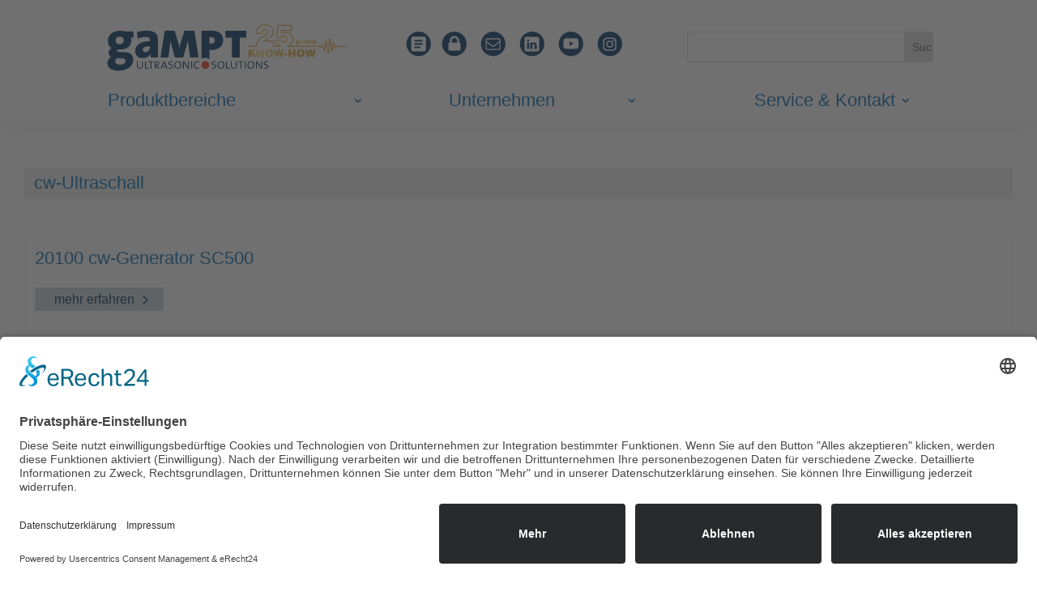

--- FILE ---
content_type: text/html; charset=UTF-8
request_url: https://www.gampt.de/download-category/cw-ultraschall/
body_size: 15594
content:
<!DOCTYPE html>
<html lang="de-DE">
<head>
	<meta charset="UTF-8" />
<meta http-equiv="X-UA-Compatible" content="IE=edge">
	<link rel="pingback" href="https://www.gampt.de/xmlrpc.php" />

	<script type="text/javascript">
		document.documentElement.className = 'js';
	</script>
	
	  	 
   	 <link rel="preconnect" href="//app.eu.usercentrics.eu">
   	 <link rel="preconnect" href="//api.eu.usercentrics.eu">
   	 <link rel="preconnect" href="//sdp.eu.usercentrics.eu">
   	 <link rel="preload" href="//app.eu.usercentrics.eu/browser-ui/latest/loader.js" as="script">
   	 <link rel="preload" href="//sdp.eu.usercentrics.eu/latest/uc-block.bundle.js" as="script">
   	 <script id="usercentrics-cmp" async data-eu-mode="true" data-settings-id="tVFkg0AACCL-ux" src="https://app.eu.usercentrics.eu/browser-ui/latest/loader.js"></script>
   	 <script type="application/javascript" src="https://sdp.eu.usercentrics.eu/latest/uc-block.bundle.js"></script>
  	  <meta name='robots' content='index, follow, max-image-preview:large, max-snippet:-1, max-video-preview:-1' />

	<!-- This site is optimized with the Yoast SEO plugin v26.7 - https://yoast.com/wordpress/plugins/seo/ -->
	<title>cw-Ultraschall Archive &#187; GAMPT mbH</title>
	<meta name="description" content="cw-Ultraschall Archive &#187; GAMPT mbH" />
	<link rel="canonical" href="https://www.gampt.de/download-category/cw-ultraschall/" />
	<meta property="og:locale" content="de_DE" />
	<meta property="og:type" content="article" />
	<meta property="og:title" content="cw-Ultraschall Archive &#187; GAMPT mbH" />
	<meta property="og:description" content="cw-Ultraschall Archive &#187; GAMPT mbH" />
	<meta property="og:url" content="https://www.gampt.de/download-category/cw-ultraschall/" />
	<meta property="og:site_name" content="GAMPT mbH" />
	<meta name="twitter:card" content="summary_large_image" />
	<script type="application/ld+json" class="yoast-schema-graph">{"@context":"https://schema.org","@graph":[{"@type":"CollectionPage","@id":"https://www.gampt.de/download-category/cw-ultraschall/","url":"https://www.gampt.de/download-category/cw-ultraschall/","name":"cw-Ultraschall Archive &#187; GAMPT mbH","isPartOf":{"@id":"https://www.gampt.de/#website"},"description":"cw-Ultraschall Archive &#187; GAMPT mbH","breadcrumb":{"@id":"https://www.gampt.de/download-category/cw-ultraschall/#breadcrumb"},"inLanguage":"de"},{"@type":"BreadcrumbList","@id":"https://www.gampt.de/download-category/cw-ultraschall/#breadcrumb","itemListElement":[{"@type":"ListItem","position":1,"name":"Startseite","item":"https://www.gampt.de/"},{"@type":"ListItem","position":2,"name":"Handbücher-Anleitungen","item":"https://www.gampt.de/download-category/handbuecher-anleitungen/"},{"@type":"ListItem","position":3,"name":"Ausbildung Hochschule","item":"https://www.gampt.de/download-category/ausbildung-hochschule-handbuecher-anleitungen/"},{"@type":"ListItem","position":4,"name":"cw-Ultraschall"}]},{"@type":"WebSite","@id":"https://www.gampt.de/#website","url":"https://www.gampt.de/","name":"INNOVATIVE ULTRASCHAL­L­MESSTECHNIK - GAMPT mbH","description":"Innovative Ultraschall Lösungen - Innvoative Ultrasound Solutions","publisher":{"@id":"https://www.gampt.de/#organization"},"potentialAction":[{"@type":"SearchAction","target":{"@type":"EntryPoint","urlTemplate":"https://www.gampt.de/?s={search_term_string}"},"query-input":{"@type":"PropertyValueSpecification","valueRequired":true,"valueName":"search_term_string"}}],"inLanguage":"de"},{"@type":"Organization","@id":"https://www.gampt.de/#organization","name":"GAMPT mbH","url":"https://www.gampt.de/","logo":{"@type":"ImageObject","inLanguage":"de","@id":"https://www.gampt.de/#/schema/logo/image/","url":"https://www.gampt.de/wp-content/uploads/2023/05/Logo_GAMPT_news2.jpg","contentUrl":"https://www.gampt.de/wp-content/uploads/2023/05/Logo_GAMPT_news2.jpg","width":600,"height":450,"caption":"GAMPT mbH"},"image":{"@id":"https://www.gampt.de/#/schema/logo/image/"},"sameAs":["https://www.instagram.com/gamptmbh","https://www.linkedin.com/company/18440258"]}]}</script>
	<!-- / Yoast SEO plugin. -->


<link rel='dns-prefetch' href='//stats.wp.com' />
<link rel="alternate" type="application/rss+xml" title="GAMPT mbH &raquo; Feed" href="https://www.gampt.de/feed/" />
<link rel="alternate" type="application/rss+xml" title="GAMPT mbH &raquo; Kommentar-Feed" href="https://www.gampt.de/comments/feed/" />
<link rel="alternate" type="application/rss+xml" title="GAMPT mbH &raquo; cw-Ultraschall Kategorie Feed" href="https://www.gampt.de/download-category/cw-ultraschall/feed/" />
<meta content="Divi Child Theme v.1.0" name="generator"/><style id='wp-emoji-styles-inline-css' type='text/css'>

	img.wp-smiley, img.emoji {
		display: inline !important;
		border: none !important;
		box-shadow: none !important;
		height: 1em !important;
		width: 1em !important;
		margin: 0 0.07em !important;
		vertical-align: -0.1em !important;
		background: none !important;
		padding: 0 !important;
	}
/*# sourceURL=wp-emoji-styles-inline-css */
</style>
<link rel='stylesheet' id='wp-block-library-css' href='https://www.gampt.de/wp-includes/css/dist/block-library/style.min.css?ver=6.9' type='text/css' media='all' />
<style id='global-styles-inline-css' type='text/css'>
:root{--wp--preset--aspect-ratio--square: 1;--wp--preset--aspect-ratio--4-3: 4/3;--wp--preset--aspect-ratio--3-4: 3/4;--wp--preset--aspect-ratio--3-2: 3/2;--wp--preset--aspect-ratio--2-3: 2/3;--wp--preset--aspect-ratio--16-9: 16/9;--wp--preset--aspect-ratio--9-16: 9/16;--wp--preset--color--black: #000000;--wp--preset--color--cyan-bluish-gray: #abb8c3;--wp--preset--color--white: #ffffff;--wp--preset--color--pale-pink: #f78da7;--wp--preset--color--vivid-red: #cf2e2e;--wp--preset--color--luminous-vivid-orange: #ff6900;--wp--preset--color--luminous-vivid-amber: #fcb900;--wp--preset--color--light-green-cyan: #7bdcb5;--wp--preset--color--vivid-green-cyan: #00d084;--wp--preset--color--pale-cyan-blue: #8ed1fc;--wp--preset--color--vivid-cyan-blue: #0693e3;--wp--preset--color--vivid-purple: #9b51e0;--wp--preset--gradient--vivid-cyan-blue-to-vivid-purple: linear-gradient(135deg,rgb(6,147,227) 0%,rgb(155,81,224) 100%);--wp--preset--gradient--light-green-cyan-to-vivid-green-cyan: linear-gradient(135deg,rgb(122,220,180) 0%,rgb(0,208,130) 100%);--wp--preset--gradient--luminous-vivid-amber-to-luminous-vivid-orange: linear-gradient(135deg,rgb(252,185,0) 0%,rgb(255,105,0) 100%);--wp--preset--gradient--luminous-vivid-orange-to-vivid-red: linear-gradient(135deg,rgb(255,105,0) 0%,rgb(207,46,46) 100%);--wp--preset--gradient--very-light-gray-to-cyan-bluish-gray: linear-gradient(135deg,rgb(238,238,238) 0%,rgb(169,184,195) 100%);--wp--preset--gradient--cool-to-warm-spectrum: linear-gradient(135deg,rgb(74,234,220) 0%,rgb(151,120,209) 20%,rgb(207,42,186) 40%,rgb(238,44,130) 60%,rgb(251,105,98) 80%,rgb(254,248,76) 100%);--wp--preset--gradient--blush-light-purple: linear-gradient(135deg,rgb(255,206,236) 0%,rgb(152,150,240) 100%);--wp--preset--gradient--blush-bordeaux: linear-gradient(135deg,rgb(254,205,165) 0%,rgb(254,45,45) 50%,rgb(107,0,62) 100%);--wp--preset--gradient--luminous-dusk: linear-gradient(135deg,rgb(255,203,112) 0%,rgb(199,81,192) 50%,rgb(65,88,208) 100%);--wp--preset--gradient--pale-ocean: linear-gradient(135deg,rgb(255,245,203) 0%,rgb(182,227,212) 50%,rgb(51,167,181) 100%);--wp--preset--gradient--electric-grass: linear-gradient(135deg,rgb(202,248,128) 0%,rgb(113,206,126) 100%);--wp--preset--gradient--midnight: linear-gradient(135deg,rgb(2,3,129) 0%,rgb(40,116,252) 100%);--wp--preset--font-size--small: 13px;--wp--preset--font-size--medium: 20px;--wp--preset--font-size--large: 36px;--wp--preset--font-size--x-large: 42px;--wp--preset--spacing--20: 0.44rem;--wp--preset--spacing--30: 0.67rem;--wp--preset--spacing--40: 1rem;--wp--preset--spacing--50: 1.5rem;--wp--preset--spacing--60: 2.25rem;--wp--preset--spacing--70: 3.38rem;--wp--preset--spacing--80: 5.06rem;--wp--preset--shadow--natural: 6px 6px 9px rgba(0, 0, 0, 0.2);--wp--preset--shadow--deep: 12px 12px 50px rgba(0, 0, 0, 0.4);--wp--preset--shadow--sharp: 6px 6px 0px rgba(0, 0, 0, 0.2);--wp--preset--shadow--outlined: 6px 6px 0px -3px rgb(255, 255, 255), 6px 6px rgb(0, 0, 0);--wp--preset--shadow--crisp: 6px 6px 0px rgb(0, 0, 0);}:root { --wp--style--global--content-size: 823px;--wp--style--global--wide-size: 1080px; }:where(body) { margin: 0; }.wp-site-blocks > .alignleft { float: left; margin-right: 2em; }.wp-site-blocks > .alignright { float: right; margin-left: 2em; }.wp-site-blocks > .aligncenter { justify-content: center; margin-left: auto; margin-right: auto; }:where(.is-layout-flex){gap: 0.5em;}:where(.is-layout-grid){gap: 0.5em;}.is-layout-flow > .alignleft{float: left;margin-inline-start: 0;margin-inline-end: 2em;}.is-layout-flow > .alignright{float: right;margin-inline-start: 2em;margin-inline-end: 0;}.is-layout-flow > .aligncenter{margin-left: auto !important;margin-right: auto !important;}.is-layout-constrained > .alignleft{float: left;margin-inline-start: 0;margin-inline-end: 2em;}.is-layout-constrained > .alignright{float: right;margin-inline-start: 2em;margin-inline-end: 0;}.is-layout-constrained > .aligncenter{margin-left: auto !important;margin-right: auto !important;}.is-layout-constrained > :where(:not(.alignleft):not(.alignright):not(.alignfull)){max-width: var(--wp--style--global--content-size);margin-left: auto !important;margin-right: auto !important;}.is-layout-constrained > .alignwide{max-width: var(--wp--style--global--wide-size);}body .is-layout-flex{display: flex;}.is-layout-flex{flex-wrap: wrap;align-items: center;}.is-layout-flex > :is(*, div){margin: 0;}body .is-layout-grid{display: grid;}.is-layout-grid > :is(*, div){margin: 0;}body{padding-top: 0px;padding-right: 0px;padding-bottom: 0px;padding-left: 0px;}:root :where(.wp-element-button, .wp-block-button__link){background-color: #32373c;border-width: 0;color: #fff;font-family: inherit;font-size: inherit;font-style: inherit;font-weight: inherit;letter-spacing: inherit;line-height: inherit;padding-top: calc(0.667em + 2px);padding-right: calc(1.333em + 2px);padding-bottom: calc(0.667em + 2px);padding-left: calc(1.333em + 2px);text-decoration: none;text-transform: inherit;}.has-black-color{color: var(--wp--preset--color--black) !important;}.has-cyan-bluish-gray-color{color: var(--wp--preset--color--cyan-bluish-gray) !important;}.has-white-color{color: var(--wp--preset--color--white) !important;}.has-pale-pink-color{color: var(--wp--preset--color--pale-pink) !important;}.has-vivid-red-color{color: var(--wp--preset--color--vivid-red) !important;}.has-luminous-vivid-orange-color{color: var(--wp--preset--color--luminous-vivid-orange) !important;}.has-luminous-vivid-amber-color{color: var(--wp--preset--color--luminous-vivid-amber) !important;}.has-light-green-cyan-color{color: var(--wp--preset--color--light-green-cyan) !important;}.has-vivid-green-cyan-color{color: var(--wp--preset--color--vivid-green-cyan) !important;}.has-pale-cyan-blue-color{color: var(--wp--preset--color--pale-cyan-blue) !important;}.has-vivid-cyan-blue-color{color: var(--wp--preset--color--vivid-cyan-blue) !important;}.has-vivid-purple-color{color: var(--wp--preset--color--vivid-purple) !important;}.has-black-background-color{background-color: var(--wp--preset--color--black) !important;}.has-cyan-bluish-gray-background-color{background-color: var(--wp--preset--color--cyan-bluish-gray) !important;}.has-white-background-color{background-color: var(--wp--preset--color--white) !important;}.has-pale-pink-background-color{background-color: var(--wp--preset--color--pale-pink) !important;}.has-vivid-red-background-color{background-color: var(--wp--preset--color--vivid-red) !important;}.has-luminous-vivid-orange-background-color{background-color: var(--wp--preset--color--luminous-vivid-orange) !important;}.has-luminous-vivid-amber-background-color{background-color: var(--wp--preset--color--luminous-vivid-amber) !important;}.has-light-green-cyan-background-color{background-color: var(--wp--preset--color--light-green-cyan) !important;}.has-vivid-green-cyan-background-color{background-color: var(--wp--preset--color--vivid-green-cyan) !important;}.has-pale-cyan-blue-background-color{background-color: var(--wp--preset--color--pale-cyan-blue) !important;}.has-vivid-cyan-blue-background-color{background-color: var(--wp--preset--color--vivid-cyan-blue) !important;}.has-vivid-purple-background-color{background-color: var(--wp--preset--color--vivid-purple) !important;}.has-black-border-color{border-color: var(--wp--preset--color--black) !important;}.has-cyan-bluish-gray-border-color{border-color: var(--wp--preset--color--cyan-bluish-gray) !important;}.has-white-border-color{border-color: var(--wp--preset--color--white) !important;}.has-pale-pink-border-color{border-color: var(--wp--preset--color--pale-pink) !important;}.has-vivid-red-border-color{border-color: var(--wp--preset--color--vivid-red) !important;}.has-luminous-vivid-orange-border-color{border-color: var(--wp--preset--color--luminous-vivid-orange) !important;}.has-luminous-vivid-amber-border-color{border-color: var(--wp--preset--color--luminous-vivid-amber) !important;}.has-light-green-cyan-border-color{border-color: var(--wp--preset--color--light-green-cyan) !important;}.has-vivid-green-cyan-border-color{border-color: var(--wp--preset--color--vivid-green-cyan) !important;}.has-pale-cyan-blue-border-color{border-color: var(--wp--preset--color--pale-cyan-blue) !important;}.has-vivid-cyan-blue-border-color{border-color: var(--wp--preset--color--vivid-cyan-blue) !important;}.has-vivid-purple-border-color{border-color: var(--wp--preset--color--vivid-purple) !important;}.has-vivid-cyan-blue-to-vivid-purple-gradient-background{background: var(--wp--preset--gradient--vivid-cyan-blue-to-vivid-purple) !important;}.has-light-green-cyan-to-vivid-green-cyan-gradient-background{background: var(--wp--preset--gradient--light-green-cyan-to-vivid-green-cyan) !important;}.has-luminous-vivid-amber-to-luminous-vivid-orange-gradient-background{background: var(--wp--preset--gradient--luminous-vivid-amber-to-luminous-vivid-orange) !important;}.has-luminous-vivid-orange-to-vivid-red-gradient-background{background: var(--wp--preset--gradient--luminous-vivid-orange-to-vivid-red) !important;}.has-very-light-gray-to-cyan-bluish-gray-gradient-background{background: var(--wp--preset--gradient--very-light-gray-to-cyan-bluish-gray) !important;}.has-cool-to-warm-spectrum-gradient-background{background: var(--wp--preset--gradient--cool-to-warm-spectrum) !important;}.has-blush-light-purple-gradient-background{background: var(--wp--preset--gradient--blush-light-purple) !important;}.has-blush-bordeaux-gradient-background{background: var(--wp--preset--gradient--blush-bordeaux) !important;}.has-luminous-dusk-gradient-background{background: var(--wp--preset--gradient--luminous-dusk) !important;}.has-pale-ocean-gradient-background{background: var(--wp--preset--gradient--pale-ocean) !important;}.has-electric-grass-gradient-background{background: var(--wp--preset--gradient--electric-grass) !important;}.has-midnight-gradient-background{background: var(--wp--preset--gradient--midnight) !important;}.has-small-font-size{font-size: var(--wp--preset--font-size--small) !important;}.has-medium-font-size{font-size: var(--wp--preset--font-size--medium) !important;}.has-large-font-size{font-size: var(--wp--preset--font-size--large) !important;}.has-x-large-font-size{font-size: var(--wp--preset--font-size--x-large) !important;}
/*# sourceURL=global-styles-inline-css */
</style>

<link rel='stylesheet' id='contact-form-7-css' href='https://www.gampt.de/wp-content/plugins/contact-form-7/includes/css/styles.css?ver=6.1.4' type='text/css' media='all' />
<link rel='stylesheet' id='wpdm-fonticon-css' href='https://www.gampt.de/wp-content/plugins/download-manager/assets/wpdm-iconfont/css/wpdm-icons.css?ver=6.9' type='text/css' media='all' />
<link rel='stylesheet' id='wpdm-front-css' href='https://www.gampt.de/wp-content/plugins/download-manager/assets/css/front.min.css?ver=6.9' type='text/css' media='all' />
<link rel='stylesheet' id='wpml-legacy-horizontal-list-0-css' href='https://www.gampt.de/wp-content/plugins/sitepress-multilingual-cms/templates/language-switchers/legacy-list-horizontal/style.min.css?ver=1' type='text/css' media='all' />
<link rel='stylesheet' id='cms-navigation-style-base-css' href='https://www.gampt.de/wp-content/plugins/wpml-cms-nav/res/css/cms-navigation-base.css?ver=1.5.6' type='text/css' media='screen' />
<link rel='stylesheet' id='cms-navigation-style-css' href='https://www.gampt.de/wp-content/plugins/wpml-cms-nav/res/css/cms-navigation.css?ver=1.5.6' type='text/css' media='screen' />
<link rel='stylesheet' id='wp-members-css' href='https://www.gampt.de/wp-content/plugins/wp-members/assets/css/forms/generic-no-float.min.css?ver=3.5.5.1' type='text/css' media='all' />
<link rel='stylesheet' id='recent-posts-widget-with-thumbnails-public-style-css' href='https://www.gampt.de/wp-content/plugins/recent-posts-widget-with-thumbnails/public.css?ver=7.1.1' type='text/css' media='all' />
<link rel='stylesheet' id='msl-main-css' href='https://www.gampt.de/wp-content/plugins/master-slider/public/assets/css/masterslider.main.css?ver=3.11.0' type='text/css' media='all' />
<link rel='stylesheet' id='msl-custom-css' href='https://www.gampt.de/wp-content/uploads/master-slider/custom.css?ver=11.3' type='text/css' media='all' />
<link rel='stylesheet' id='dp-divi-filtergrid-bundle-style-css' href='https://www.gampt.de/wp-content/plugins/dp-divi-filtergrid/styles/bundle.css?ver=4.1.4' type='text/css' media='all' />
<link rel='stylesheet' id='divi-style-parent-css' href='https://www.gampt.de/wp-content/themes/Divi/style-static-cpt.min.css?ver=4.27.5' type='text/css' media='all' />
<link rel='stylesheet' id='child-style-css' href='https://www.gampt.de/wp-content/themes/gampt/style.css?ver=1.0' type='text/css' media='all' />
<script type="text/javascript" id="wpml-cookie-js-extra">
/* <![CDATA[ */
var wpml_cookies = {"wp-wpml_current_language":{"value":"de","expires":1,"path":"/"}};
var wpml_cookies = {"wp-wpml_current_language":{"value":"de","expires":1,"path":"/"}};
//# sourceURL=wpml-cookie-js-extra
/* ]]> */
</script>
<script type="text/javascript" src="https://www.gampt.de/wp-content/plugins/sitepress-multilingual-cms/res/js/cookies/language-cookie.js?ver=486900" id="wpml-cookie-js" defer="defer" data-wp-strategy="defer"></script>
<script type="text/javascript" src="https://www.gampt.de/wp-includes/js/jquery/jquery.min.js?ver=3.7.1" id="jquery-core-js"></script>
<script type="text/javascript" src="https://www.gampt.de/wp-includes/js/jquery/jquery-migrate.min.js?ver=3.4.1" id="jquery-migrate-js"></script>
<script type="text/javascript" src="https://www.gampt.de/wp-content/plugins/download-manager/assets/js/wpdm.min.js?ver=6.9" id="wpdm-frontend-js-js"></script>
<script type="text/javascript" id="wpdm-frontjs-js-extra">
/* <![CDATA[ */
var wpdm_url = {"home":"https://www.gampt.de/","site":"https://www.gampt.de/","ajax":"https://www.gampt.de/wp-admin/admin-ajax.php"};
var wpdm_js = {"spinner":"\u003Ci class=\"wpdm-icon wpdm-sun wpdm-spin\"\u003E\u003C/i\u003E","client_id":"af9070137006a93a419b991686b692a7"};
var wpdm_strings = {"pass_var":"Password Verified!","pass_var_q":"Bitte klicke auf den folgenden Button, um den Download zu starten.","start_dl":"Download starten"};
//# sourceURL=wpdm-frontjs-js-extra
/* ]]> */
</script>
<script type="text/javascript" src="https://www.gampt.de/wp-content/plugins/download-manager/assets/js/front.min.js?ver=3.3.45" id="wpdm-frontjs-js"></script>
<link rel="https://api.w.org/" href="https://www.gampt.de/wp-json/" /><link rel="EditURI" type="application/rsd+xml" title="RSD" href="https://www.gampt.de/xmlrpc.php?rsd" />
<meta name="generator" content="WordPress 6.9" />
<meta name="generator" content="WPML ver:4.8.6 stt:1,3;" />
<script>var ms_grabbing_curosr = 'https://www.gampt.de/wp-content/plugins/master-slider/public/assets/css/common/grabbing.cur', ms_grab_curosr = 'https://www.gampt.de/wp-content/plugins/master-slider/public/assets/css/common/grab.cur';</script>
<meta name="generator" content="MasterSlider 3.11.0 - Responsive Touch Image Slider | avt.li/msf" />
	<style>img#wpstats{display:none}</style>
		<meta name="viewport" content="width=device-width, initial-scale=1.0, maximum-scale=1.0, user-scalable=0" /><style type="text/css" id="custom-background-css">
body.custom-background { background-color: #ffffff; }
</style>
	<script>
jQuery(document).ready(function() { jQuery('.et_pb_module.et_pb_accordion .et_pb_accordion_item.et_pb_toggle_open').addClass('et_pb_toggle_close').removeClass('et_pb_toggle_open');
 });
</script>
<script>
jQuery(function($){
  $('.et_pb_toggle_title').click(function(){
    var $toggle = $(this).closest('.et_pb_toggle');
    if (!$toggle.hasClass('et_pb_accordion_toggling')) {
      var $accordion = $toggle.closest('.et_pb_accordion');
      if ($toggle.hasClass('et_pb_toggle_open')) {
        $accordion.addClass('et_pb_accordion_toggling');
        $toggle.find('.et_pb_toggle_content').slideToggle(700, function() { 
          $toggle.removeClass('et_pb_toggle_open').addClass('et_pb_toggle_close'); 
					
        });
      }
      setTimeout(function(){ 
        $accordion.removeClass('et_pb_accordion_toggling'); 
      }, 750);
    }
  });
});
</script>
<script>
$('#link-1-div a').on('click', function(event){
$('#my-tabs .et_pb_tab_0 a').click();
});
$('#link-2-div a').on('click', function(event){
$('#my-tabs .et_pb_tab_1 a').click();
});
$('#link-3-div a').on('click', function(event){
$('#my-tabs .et_pb_tab_2 a').click();
});
$('#link-4-div a').on('click', function(event){
$('#my-tabs .et_pb_tab_3 a').click();
});
</script><link rel="icon" href="https://www.gampt.de/wp-content/uploads/2023/02/favicon.svg" sizes="32x32" />
<link rel="icon" href="https://www.gampt.de/wp-content/uploads/2023/02/favicon.svg" sizes="192x192" />
<link rel="apple-touch-icon" href="https://www.gampt.de/wp-content/uploads/2023/02/favicon.svg" />
<meta name="msapplication-TileImage" content="https://www.gampt.de/wp-content/uploads/2023/02/favicon.svg" />
<link rel="stylesheet" id="et-divi-customizer-global-cached-inline-styles" href="https://www.gampt.de/wp-content/et-cache/global/et-divi-customizer-global.min.css?ver=1768277939" /><style id="et-divi-customizer-cpt-global-cached-inline-styles">body,.et-db #et-boc .et-l .et_pb_column_1_2 .et_quote_content blockquote cite,.et-db #et-boc .et-l .et_pb_column_1_2 .et_link_content a.et_link_main_url,.et-db #et-boc .et-l .et_pb_column_1_3 .et_quote_content blockquote cite,.et-db #et-boc .et-l .et_pb_column_3_8 .et_quote_content blockquote cite,.et-db #et-boc .et-l .et_pb_column_1_4 .et_quote_content blockquote cite,.et-db #et-boc .et-l .et_pb_blog_grid .et_quote_content blockquote cite,.et-db #et-boc .et-l .et_pb_column_1_3 .et_link_content a.et_link_main_url,.et-db #et-boc .et-l .et_pb_column_3_8 .et_link_content a.et_link_main_url,.et-db #et-boc .et-l .et_pb_column_1_4 .et_link_content a.et_link_main_url,.et-db #et-boc .et-l .et_pb_blog_grid .et_link_content a.et_link_main_url,body.et-db #et-boc .et-l .et_pb_bg_layout_light .et_pb_post p,body.et-db #et-boc .et-l .et_pb_bg_layout_dark .et_pb_post p{font-size:15px}.et-db #et-boc .et-l .et_pb_slide_content,.et-db #et-boc .et-l .et_pb_best_value{font-size:17px}body{color:#000000}h1,.et-db #et-boc .et-l h1,h2,.et-db #et-boc .et-l h2,h3,.et-db #et-boc .et-l h3,h4,.et-db #et-boc .et-l h4,h5,.et-db #et-boc .et-l h5,h6,.et-db #et-boc .et-l h6{color:#0068b4}body{line-height:1.6em}#et_search_icon:hover,.mobile_menu_bar:before,.mobile_menu_bar:after,.et_toggle_slide_menu:after,.et-social-icon a:hover,.et_pb_sum,.et-db #et-boc .et-l .et_pb_sum,.et-db #et-boc .et-l .et_pb_pricing li a,.et-db #et-boc .et-l .et_pb_pricing_table_button,.et_overlay:before,.et-db #et-boc .et-l .et_overlay:before,.entry-summary p.price ins,.et-db #et-boc .et-l .entry-summary p.price ins,.et-db #et-boc .et-l .et_pb_member_social_links a:hover,.et_pb_widget li a:hover,.et-db #et-boc .et-l .et_pb_widget li a:hover,.et-db #et-boc .et-l .et_pb_filterable_portfolio .et_pb_portfolio_filters li a.active,.et-db #et-boc .et-l .et_pb_filterable_portfolio .et_pb_portofolio_pagination ul li a.active,.et-db #et-boc .et-l .et_pb_gallery .et_pb_gallery_pagination ul li a.active,.wp-pagenavi span.current,.wp-pagenavi a:hover,.nav-single a,.et-db #et-boc .et-l .nav-single a,.tagged_as a,.et-db #et-boc .et-l .tagged_as a,.posted_in a,.et-db #et-boc .et-l .posted_in a{color:#0068b4}.et-db #et-boc .et-l .et_pb_contact_submit,.et-db #et-boc .et-l .et_password_protected_form .et_submit_button,.et-db #et-boc .et-l .et_pb_bg_layout_light .et_pb_newsletter_button,.et-db #et-boc .et-l .comment-reply-link,.et-db .form-submit #et-boc .et-l .et_pb_button,.et-db #et-boc .et-l .et_pb_bg_layout_light .et_pb_promo_button,.et-db #et-boc .et-l .et_pb_bg_layout_light .et_pb_more_button,.et-db #et-boc .et-l .et_pb_contact p input[type="checkbox"]:checked+label i:before,.et-db #et-boc .et-l .et_pb_bg_layout_light.et_pb_module.et_pb_button{color:#0068b4}.footer-widget h4,.et-db #et-boc .et-l .footer-widget h4{color:#0068b4}.et-search-form,.et-db #et-boc .et-l .et-search-form,.nav li ul,.et-db #et-boc .et-l .nav li ul,.et_mobile_menu,.et-db #et-boc .et-l .et_mobile_menu,.footer-widget li:before,.et-db #et-boc .et-l .footer-widget li:before,.et-db #et-boc .et-l .et_pb_pricing li:before,blockquote,.et-db #et-boc .et-l blockquote{border-color:#0068b4}.et-db #et-boc .et-l .et_pb_counter_amount,.et-db #et-boc .et-l .et_pb_featured_table .et_pb_pricing_heading,.et_quote_content,.et-db #et-boc .et-l .et_quote_content,.et_link_content,.et-db #et-boc .et-l .et_link_content,.et_audio_content,.et-db #et-boc .et-l .et_audio_content,.et-db #et-boc .et-l .et_pb_post_slider.et_pb_bg_layout_dark,.et_slide_in_menu_container,.et-db #et-boc .et-l .et_slide_in_menu_container,.et-db #et-boc .et-l .et_pb_contact p input[type="radio"]:checked+label i:before{background-color:#0068b4}.container,.et-db #et-boc .et-l .container,.et-db #et-boc .et-l .et_pb_row,.et-db #et-boc .et-l .et_pb_slider .et_pb_container,.et-db #et-boc .et-l .et_pb_fullwidth_section .et_pb_title_container,.et-db #et-boc .et-l .et_pb_fullwidth_section .et_pb_title_featured_container,.et-db #et-boc .et-l .et_pb_fullwidth_header:not(.et_pb_fullscreen) .et_pb_fullwidth_header_container{max-width:1280px}.et_boxed_layout #page-container,.et_boxed_layout.et_non_fixed_nav.et_transparent_nav #page-container #top-header,.et_boxed_layout.et_non_fixed_nav.et_transparent_nav #page-container #main-header,.et_fixed_nav.et_boxed_layout #page-container #top-header,.et_fixed_nav.et_boxed_layout #page-container #main-header,.et_boxed_layout #page-container .container,.et_boxed_layout.et-db #et-boc .et-l #page-container .et_pb_row{max-width:1440px}a,.et-db #et-boc .et-l a{color:#0068b4}.et_secondary_nav_enabled #page-container #top-header{background-color:#0068b4!important}#et-secondary-nav li ul{background-color:#0068b4}.et_header_style_centered .mobile_nav .select_page,.et_header_style_split .mobile_nav .select_page,.et_nav_text_color_light #top-menu>li>a,.et_nav_text_color_dark #top-menu>li>a,#top-menu a,.et_mobile_menu li a,.et-db #et-boc .et-l .et_mobile_menu li a,.et_nav_text_color_light .et_mobile_menu li a,.et-db #et-boc .et-l .et_nav_text_color_light .et_mobile_menu li a,.et_nav_text_color_dark .et_mobile_menu li a,.et-db #et-boc .et-l .et_nav_text_color_dark .et_mobile_menu li a,#et_search_icon:before,.et_search_form_container input,span.et_close_search_field:after,#et-top-navigation .et-cart-info{color:#0068b4}.et_search_form_container input::-moz-placeholder{color:#0068b4}.et_search_form_container input::-webkit-input-placeholder{color:#0068b4}.et_search_form_container input:-ms-input-placeholder{color:#0068b4}#main-footer{background-color:#ccd5dd}#footer-widgets .footer-widget a,#footer-widgets .footer-widget li a,#footer-widgets .footer-widget li a:hover{color:#002e55}.footer-widget{color:#002e55}#main-footer .footer-widget h4,#main-footer .widget_block h1,#main-footer .widget_block h2,#main-footer .widget_block h3,#main-footer .widget_block h4,#main-footer .widget_block h5,#main-footer .widget_block h6{color:#000000}.footer-widget li:before{border-color:#002e55}.footer-widget,.footer-widget li,.footer-widget li a,#footer-info{font-size:14px}.footer-widget .et_pb_widget div,.footer-widget .et_pb_widget ul,.footer-widget .et_pb_widget ol,.footer-widget .et_pb_widget label{line-height:1.3em}#footer-widgets .footer-widget li:before{top:6.1px}#footer-bottom{background-color:#002e55}#footer-info,#footer-info a{color:#ffffff}#footer-info{font-size:13px}#footer-bottom .et-social-icon a{color:#ffffff}body .et_pb_button,body.et-db #et-boc .et-l .et_pb_button{background-color:#0068b4;border-width:0px!important;border-radius:0px}body.et_pb_button_helper_class .et_pb_button,body.et_pb_button_helper_class.et-db #et-boc .et-l .et_pb_button,body.et_pb_button_helper_class .et_pb_module.et_pb_button,body.et_pb_button_helper_class.et-db #et-boc .et-l .et_pb_module.et_pb_button{color:#ffffff}body .et_pb_bg_layout_light.et_pb_button:hover,body.et-db #et-boc .et-l .et_pb_bg_layout_light.et_pb_button:hover,body .et_pb_bg_layout_light .et_pb_button:hover,body.et-db #et-boc .et-l .et_pb_bg_layout_light .et_pb_button:hover,body .et_pb_button:hover,body.et-db #et-boc .et-l .et_pb_button:hover{background-color:#0068b4}h1,.et-db #et-boc .et-l h1,h2,.et-db #et-boc .et-l h2,h3,.et-db #et-boc .et-l h3,h4,.et-db #et-boc .et-l h4,h5,.et-db #et-boc .et-l h5,h6,.et-db #et-boc .et-l h6,.et_quote_content blockquote p,.et-db #et-boc .et-l .et_quote_content blockquote p,.et-db #et-boc .et-l .et_pb_slide_description .et_pb_slide_title{line-height:1.2em}@media only screen and (min-width:981px){.et-db #et-boc .et-l .et_pb_section{padding:3% 0}.et-db #et-boc .et-l .et_pb_fullwidth_section{padding:0}.et-db #et-boc .et-l .et_pb_row{padding:1% 0}#main-footer .footer-widget h4,#main-footer .widget_block h1,#main-footer .widget_block h2,#main-footer .widget_block h3,#main-footer .widget_block h4,#main-footer .widget_block h5,#main-footer .widget_block h6{font-size:16px}#logo{max-height:60%}.et_pb_svg_logo #logo{height:60%}.et_fixed_nav #page-container .et-fixed-header#top-header{background-color:#0068b4!important}.et_fixed_nav #page-container .et-fixed-header#top-header #et-secondary-nav li ul{background-color:#0068b4}.et-fixed-header #top-menu a,.et-fixed-header #et_search_icon:before,.et-fixed-header #et_top_search .et-search-form input,.et-fixed-header .et_search_form_container input,.et-fixed-header .et_close_search_field:after,.et-fixed-header #et-top-navigation .et-cart-info{color:#0068b4!important}.et-fixed-header .et_search_form_container input::-moz-placeholder{color:#0068b4!important}.et-fixed-header .et_search_form_container input::-webkit-input-placeholder{color:#0068b4!important}.et-fixed-header .et_search_form_container input:-ms-input-placeholder{color:#0068b4!important}}@media only screen and (min-width:1600px){.et-db #et-boc .et-l .et_pb_row{padding:16px 0}.et-db #et-boc .et-l .et_pb_section{padding:48px 0}.single.et_pb_pagebuilder_layout.et_full_width_page .et_post_meta_wrapper{padding-top:48px}.et-db #et-boc .et-l .et_pb_fullwidth_section{padding:0}}	h1,.et-db #et-boc .et-l h1,h2,.et-db #et-boc .et-l h2,h3,.et-db #et-boc .et-l h3,h4,.et-db #et-boc .et-l h4,h5,.et-db #et-boc .et-l h5,h6,.et-db #et-boc .et-l h6{font-family:'Verdana',Helvetica,Arial,Lucida,sans-serif}body,input,.et-db #et-boc .et-l input,textarea,.et-db #et-boc .et-l textarea,select,.et-db #et-boc .et-l select{font-family:'Verdana',Helvetica,Arial,Lucida,sans-serif}</style><meta name="generator" content="WordPress Download Manager 3.3.45" />
                <style>
        /* WPDM Link Template Styles */        </style>
                <style>

            :root {
                --color-primary: #4a8eff;
                --color-primary-rgb: 74, 142, 255;
                --color-primary-hover: #5998ff;
                --color-primary-active: #3281ff;
                --clr-sec: #6c757d;
                --clr-sec-rgb: 108, 117, 125;
                --clr-sec-hover: #6c757d;
                --clr-sec-active: #6c757d;
                --color-secondary: #6c757d;
                --color-secondary-rgb: 108, 117, 125;
                --color-secondary-hover: #6c757d;
                --color-secondary-active: #6c757d;
                --color-success: #018e11;
                --color-success-rgb: 1, 142, 17;
                --color-success-hover: #0aad01;
                --color-success-active: #0c8c01;
                --color-info: #2CA8FF;
                --color-info-rgb: 44, 168, 255;
                --color-info-hover: #2CA8FF;
                --color-info-active: #2CA8FF;
                --color-warning: #FFB236;
                --color-warning-rgb: 255, 178, 54;
                --color-warning-hover: #FFB236;
                --color-warning-active: #FFB236;
                --color-danger: #ff5062;
                --color-danger-rgb: 255, 80, 98;
                --color-danger-hover: #ff5062;
                --color-danger-active: #ff5062;
                --color-green: #30b570;
                --color-blue: #0073ff;
                --color-purple: #8557D3;
                --color-red: #ff5062;
                --color-muted: rgba(69, 89, 122, 0.6);
                --wpdm-font: "-apple-system", -apple-system, BlinkMacSystemFont, "Segoe UI", Roboto, Helvetica, Arial, sans-serif, "Apple Color Emoji", "Segoe UI Emoji", "Segoe UI Symbol";
            }

            .wpdm-download-link.btn.btn-link {
                border-radius: 4px;
            }


        </style>
        </head>
<body class="archive tax-wpdmcategory term-cw-ultraschall term-115 custom-background wp-theme-Divi wp-child-theme-gampt et-tb-has-template et-tb-has-header _masterslider _ms_version_3.11.0 et_button_icon_visible et_pb_button_helper_class et_pb_footer_columns4 et_cover_background et_pb_gutter osx et_pb_gutters3 et_smooth_scroll et_right_sidebar et_divi_theme et-db">
	<div id="page-container">
<div id="et-boc" class="et-boc">
			
		<header class="et-l et-l--header">
			<div class="et_builder_inner_content et_pb_gutters3"><div class="et_pb_section et_pb_section_0_tb_header et_pb_sticky_module et_section_regular et_pb_section--with-menu" >
				
				
				
				
				
				
				<div class="et_pb_row et_pb_row_0_tb_header et_pb_equal_columns">
				<div class="et_pb_column et_pb_column_1_3 et_pb_column_0_tb_header  et_pb_css_mix_blend_mode_passthrough">
				
				
				
				
				<div class="et_pb_module et_pb_image et_pb_image_0_tb_header">
				
				
				
				
				<a href="https://www.gampt.de/"><span class="et_pb_image_wrap "><img fetchpriority="high" decoding="async" width="807" height="174" src="https://www.gampt.de/wp-content/uploads/2024/06/Logo_GAMPT-25.svg" alt="" title="Logo_GAMPT-25" class="wp-image-15117" /></span></a>
			</div>
			</div><div class="et_pb_column et_pb_column_1_3 et_pb_column_1_tb_header  et_pb_css_mix_blend_mode_passthrough">
				
				
				
				
				<div class="et_pb_module et_pb_code et_pb_code_0_tb_header">
				
				
				
				
				<div class="et_pb_code_inner">
		<ul class="header-icons">
			<li><a href="https://www.gampt.de/angebotsliste/" title="Angebotsliste" class="icon-merkliste"></a></li><li><a href="https://www.gampt.de/user-login/" title="Login/Registrierung" class="icon-login"></a></li>		
			<li><a href="https://www.gampt.de/kontaktformular/" title="Kontakt" class="icon-kontakt"></a></li>
			<li><a href="https://de.linkedin.com/company/gampt-mbh" title="LinkedIn" target="_blank" class="icon-linkedid"></a></li>
			<li><a href="https://www.youtube.com/@gampt-ultrasonicsolutions" title="YouTube" target="_blank" class="icon-youtube"></a></li>
			<li><a href="https://www.instagram.com/gamptmbh/" title="Instagram" target="_blank" class="icon-insta"></a></li>
			<li></li>
		</ul>
	</div>
			</div>
			</div><div class="et_pb_column et_pb_column_1_3 et_pb_column_2_tb_header  et_pb_css_mix_blend_mode_passthrough et-last-child">
				
				
				
				
				<div class="et_pb_module et_pb_search et_pb_search_0_tb_header search-icon  et_pb_text_align_left et_pb_bg_layout_light">
				
				
				
				
				<form role="search" method="get" class="et_pb_searchform" action="https://www.gampt.de/">
					<div>
						<label class="screen-reader-text" for="s">Suchen nach:</label>
						<input type="text" name="s" placeholder="" class="et_pb_s" />
						<input type="hidden" name="et_pb_searchform_submit" value="et_search_proccess" />
						
						<input type="hidden" name="et_pb_include_posts" value="yes" />
						<input type="hidden" name="et_pb_include_pages" value="yes" />
						<input type="submit" value="Suche" class="et_pb_searchsubmit">
					</div>
				</form>
			</div>
			</div>
				
				
				
				
			</div><div class="et_pb_row et_pb_row_1_tb_header et_pb_row--with-menu">
				<div class="et_pb_column et_pb_column_4_4 et_pb_column_3_tb_header  et_pb_css_mix_blend_mode_passthrough et-last-child et_pb_column--with-menu">
				
				
				
				
				<div class="et_pb_module et_pb_menu et_pb_menu_0_tb_header et_pb_bg_layout_light  et_pb_text_align_left et_dropdown_animation_fade et_pb_menu--without-logo et_pb_menu--style-centered">
					
					
					
					
					<div class="et_pb_menu_inner_container clearfix">
						
						<div class="et_pb_menu__wrap">
							<div class="et_pb_menu__menu">
								<nav class="et-menu-nav"><ul id="menu-hauptmenu" class="et-menu nav"><li class="mega-menu et_pb_menu_page_id-116 menu-item menu-item-type-custom menu-item-object-custom menu-item-has-children menu-item-116"><a href="#">Produktbereiche</a>
<ul class="sub-menu">
	<li class="et_pb_menu_page_id-259 menu-item menu-item-type-post_type menu-item-object-page menu-item-has-children menu-item-283"><a href="https://www.gampt.de/ultraschall-ausbildung-hochschule/">ULTRASCHALL in der AUSBILDUNG</a>
	<ul class="sub-menu">
		<li class="et_pb_menu_page_id-1472 menu-item menu-item-type-custom menu-item-object-custom menu-item-has-children menu-item-1472"><a>Ultraschallgeräte und Zubehör</a>
		<ul class="sub-menu">
			<li class="et_pb_menu_page_id-30 menu-item menu-item-type-taxonomy menu-item-object-project_category menu-item-316"><a href="https://www.gampt.de/product-category/ultraschall-echoskopie/">Ultraschall-Echoskopie</a></li>
			<li class="et_pb_menu_page_id-27 menu-item menu-item-type-taxonomy menu-item-object-project_category menu-item-313"><a href="https://www.gampt.de/product-category/continuous-wave-ultraschall/">Continuous Wave Ultraschall</a></li>
			<li class="et_pb_menu_page_id-29 menu-item menu-item-type-taxonomy menu-item-object-project_category menu-item-315"><a href="https://www.gampt.de/product-category/ultraschall-doppler/">Ultraschall-Doppler</a></li>
			<li class="et_pb_menu_page_id-28 menu-item menu-item-type-taxonomy menu-item-object-project_category menu-item-314"><a href="https://www.gampt.de/product-category/ct-und-scanner/">CT und Scanner</a></li>
		</ul>
</li>
		<li class="et_pb_menu_page_id-31 menu-item menu-item-type-taxonomy menu-item-object-project_category menu-item-312"><a href="https://www.gampt.de/product-category/ultraschall-experimentiersets/">Sets für die Hochschule</a></li>
		<li class="et_pb_menu_page_id-1558 menu-item menu-item-type-custom menu-item-object-custom menu-item-has-children menu-item-1558"><a>Ultraschallversuche</a>
		<ul class="sub-menu">
			<li class="et_pb_menu_page_id-43 menu-item menu-item-type-taxonomy menu-item-object-project_category menu-item-1557"><a href="https://www.gampt.de/product-category/ultraschallversuche-im-bereich-physik/">Versuche Physik</a></li>
			<li class="et_pb_menu_page_id-44 menu-item menu-item-type-taxonomy menu-item-object-project_category menu-item-1556"><a href="https://www.gampt.de/product-category/ultraschallversuche-im-bereich-medizin/">Versuche Medizin</a></li>
			<li class="et_pb_menu_page_id-45 menu-item menu-item-type-taxonomy menu-item-object-project_category menu-item-1555"><a href="https://www.gampt.de/product-category/ultraschallversuche-im-bereich-industrie/">Versuche Industrie</a></li>
		</ul>
</li>
		<li class="et_pb_menu_page_id-46 menu-item menu-item-type-taxonomy menu-item-object-project_category menu-item-2154"><a href="https://www.gampt.de/product-category/ultraschall-experimentiersets-fuer-die-schule/">Experimentiersets für die Schule</a></li>
	</ul>
</li>
	<li class="et_pb_menu_page_id-284 menu-item menu-item-type-post_type menu-item-object-page menu-item-has-children menu-item-295"><a href="https://www.gampt.de/ultraschall-in-der-medizintechnik/">MEDIZINTECHNIK</a>
	<ul class="sub-menu">
		<li class="et_pb_menu_page_id-48 menu-item menu-item-type-taxonomy menu-item-object-project_category menu-item-2206"><a href="https://www.gampt.de/product-category/bubble-counter/">BubbleCounter BCF300</a></li>
		<li class="et_pb_menu_page_id-49 menu-item menu-item-type-taxonomy menu-item-object-project_category menu-item-2207"><a href="https://www.gampt.de/product-category/thed/">THED</a></li>
	</ul>
</li>
	<li class="et_pb_menu_page_id-285 menu-item menu-item-type-post_type menu-item-object-page menu-item-has-children menu-item-294"><a href="https://www.gampt.de/schallfeldvermessung-schallfeldmesstechnik/">SCHALLFELDMESSTECHNIK</a>
	<ul class="sub-menu">
		<li class="et_pb_menu_page_id-136 menu-item menu-item-type-taxonomy menu-item-object-project_category menu-item-16095"><a href="https://www.gampt.de/product-category/schallfeldmesstechnik-sets/">Ultraschall-Scanner-Sets</a></li>
		<li class="et_pb_menu_page_id-20305 menu-item menu-item-type-post_type menu-item-object-page menu-item-20542"><a href="https://www.gampt.de/membranhydrophon-nadelhydrophon-piezohydrophon-pintiphydrophone-hifu-thermoakustischer-sensor/">Hydrophone</a></li>
		<li class="et_pb_menu_page_id-138 menu-item menu-item-type-taxonomy menu-item-object-project_category menu-item-16802"><a href="https://www.gampt.de/product-category/schallfeldmesstechnik-sonden/">Sonden</a></li>
		<li class="et_pb_menu_page_id-140 menu-item menu-item-type-taxonomy menu-item-object-project_category menu-item-15546"><a href="https://www.gampt.de/product-category/schallfeldmesstechnik-geraete/">Geräte</a></li>
		<li class="et_pb_menu_page_id-143 menu-item menu-item-type-taxonomy menu-item-object-project_category menu-item-15548"><a href="https://www.gampt.de/product-category/schallfeldmesstechnik-zubehoer/">Zubehör</a></li>
		<li class="et_pb_menu_page_id-20006 menu-item menu-item-type-post_type menu-item-object-page menu-item-20579"><a href="https://www.gampt.de/schallfeldmesstechnik-dienstleistungen/">Dienstleistungen</a></li>
		<li class="et_pb_menu_page_id-16777 menu-item menu-item-type-post_type menu-item-object-project menu-item-16785"><a href="https://www.gampt.de/product/schallfeld-software/">Software</a></li>
	</ul>
</li>
	<li class="et_pb_menu_page_id-286 menu-item menu-item-type-post_type menu-item-object-page menu-item-has-children menu-item-293"><a href="https://www.gampt.de/labor-und-industrie/">LABOR &#038; INDUSTRIE</a>
	<ul class="sub-menu">
		<li class="et_pb_menu_page_id-56 menu-item menu-item-type-taxonomy menu-item-object-project_category menu-item-2945"><a href="https://www.gampt.de/product-category/bubble-counter-flow-lab-bcfl400/">BubbleCounterFlowLab BCFL400</a></li>
		<li class="et_pb_menu_page_id-57 menu-item menu-item-type-taxonomy menu-item-object-project_category menu-item-2946"><a href="https://www.gampt.de/product-category/fluidoscope-400/">FluidoScope FS400</a></li>
		<li class="et_pb_menu_page_id-13483 menu-item menu-item-type-post_type menu-item-object-page menu-item-13704"><a href="https://www.gampt.de/layerscan2/">Layerscan2</a></li>
		<li class="et_pb_menu_page_id-58 menu-item menu-item-type-taxonomy menu-item-object-project_category menu-item-2947"><a href="https://www.gampt.de/product-category/labor-messgeraete/">Messgeräte</a></li>
		<li class="et_pb_menu_page_id-59 menu-item menu-item-type-taxonomy menu-item-object-project_category menu-item-2948"><a href="https://www.gampt.de/product-category/sensoren-und-zubehoer/">Sensoren und Zubehör</a></li>
	</ul>
</li>
	<li class="et_pb_menu_page_id-13180 menu-item menu-item-type-custom menu-item-object-custom menu-item-13180"><a href="#"><br></a></li>
	<li class="et_pb_menu_page_id-13181 menu-item menu-item-type-custom menu-item-object-custom menu-item-13181"><a href="#"><br></a></li>
</ul>
</li>
<li class="middle_child et_pb_menu_page_id-117 menu-item menu-item-type-custom menu-item-object-custom menu-item-has-children menu-item-117"><a href="#">Unternehmen</a>
<ul class="sub-menu">
	<li class="et_pb_menu_page_id-6658 menu-item menu-item-type-post_type menu-item-object-page menu-item-6667"><a href="https://www.gampt.de/termine/">Termine</a></li>
	<li class="et_pb_menu_page_id-7179 menu-item menu-item-type-post_type menu-item-object-page menu-item-7186"><a href="https://www.gampt.de/news/">News-Archiv</a></li>
	<li class="et_pb_menu_page_id-6725 menu-item menu-item-type-post_type menu-item-object-page menu-item-6730"><a href="https://www.gampt.de/firmenprofil/">Firmenprofil</a></li>
	<li class="et_pb_menu_page_id-6781 menu-item menu-item-type-post_type menu-item-object-page menu-item-6790"><a href="https://www.gampt.de/forschung-und-entwicklung/">Forschung und Entwicklung</a></li>
	<li class="et_pb_menu_page_id-6808 menu-item menu-item-type-post_type menu-item-object-page menu-item-6816"><a href="https://www.gampt.de/publikationen-literatur/">Publikationen und Literatur</a></li>
	<li class="et_pb_menu_page_id-6847 menu-item menu-item-type-post_type menu-item-object-page menu-item-6857"><a href="https://www.gampt.de/zertifikate/">Zertifikate</a></li>
	<li class="et_pb_menu_page_id-6869 menu-item menu-item-type-post_type menu-item-object-page menu-item-6878"><a href="https://www.gampt.de/ditributoren/">Distributoren</a></li>
	<li class="et_pb_menu_page_id-6890 menu-item menu-item-type-post_type menu-item-object-page menu-item-6896"><a href="https://www.gampt.de/referenzen/">Referenzen</a></li>
	<li class="et_pb_menu_page_id-6954 menu-item menu-item-type-post_type menu-item-object-page menu-item-6965"><a href="https://www.gampt.de/jobs-praktika/">Jobs und Praktika</a></li>
</ul>
</li>
<li class="last_child et_pb_menu_page_id-118 menu-item menu-item-type-custom menu-item-object-custom menu-item-has-children menu-item-118"><a href="#">Service &#038; Kontakt</a>
<ul class="sub-menu">
	<li class="et_pb_menu_page_id-8129 menu-item menu-item-type-custom menu-item-object-custom menu-item-8129"><a href="https://www.gampt.de/user-login/">Login / Logout</a></li>
	<li class="et_pb_menu_page_id-12647 menu-item menu-item-type-post_type menu-item-object-page menu-item-12654"><a href="https://www.gampt.de/video/">Videos</a></li>
	<li class="sub_extra et_pb_menu_page_id-18213 menu-item menu-item-type-post_type menu-item-object-page menu-item-18297"><a href="https://www.gampt.de/video/videos-ausbildung/">Videos Ausbildung</a></li>
	<li class="sub_extra et_pb_menu_page_id-18233 menu-item menu-item-type-post_type menu-item-object-page menu-item-18298"><a href="https://www.gampt.de/video/videos-medizintechnik/">Videos Medizintechnik</a></li>
	<li class="sub_extra et_pb_menu_page_id-18149 menu-item menu-item-type-post_type menu-item-object-page menu-item-18296"><a href="https://www.gampt.de/video/videos-schallfeld/">Videos Schallfeld</a></li>
	<li class="et_pb_menu_page_id-8010 menu-item menu-item-type-post_type menu-item-object-page menu-item-8128"><a href="https://www.gampt.de/downloads/">Downloads</a></li>
	<li class="et_pb_menu_page_id-7031 menu-item menu-item-type-post_type menu-item-object-page menu-item-7048"><a href="https://www.gampt.de/kontakt/">Kontakt</a></li>
	<li class="et_pb_menu_page_id-7001 menu-item menu-item-type-post_type menu-item-object-page menu-item-7009"><a href="https://www.gampt.de/agb/">AGB</a></li>
	<li class="et_pb_menu_page_id-31 menu-item menu-item-type-post_type menu-item-object-page menu-item-6597"><a href="https://www.gampt.de/impressum/">Impressum</a></li>
	<li class="et_pb_menu_page_id-27 menu-item menu-item-type-post_type menu-item-object-page menu-item-6598"><a href="https://www.gampt.de/datenschutz/">Datenschutz</a></li>
</ul>
</li>
</ul></nav>
							</div>
							
							
							<div class="et_mobile_nav_menu">
				<div class="mobile_nav closed">
					<span class="mobile_menu_bar"></span>
				</div>
			</div>
						</div>
						
					</div>
				</div>
			</div>
				
				
				
				
			</div>
				
				
			</div>		</div>
	</header>
	<div id="et-main-area">
	
<div id="main-content">
	<div class="container">
		<div id="content-area" class="clearfix">

						<div class="ueberschrift_bg_grau"><h3>cw-Ultraschall</h3></div><br /><br />
			
		
					<article id="post-8203" class="et_pb_post post-8203 wpdmpro type-wpdmpro status-publish hentry wpdmcategory-ausbildung-hochschule-handbuecher-anleitungen wpdmcategory-cw-ultraschall wpdmcategory-handbuecher-anleitungen">
						
						
						<div class="et_pb_row_inner">
							
							<div class="et_pb_column et_pb_column_1_4" style="z-index: 0;">
								
									
						</div>
						<div class="et_pb_column et_pb_column_3_4 et-last-child" style="z-index: 0;">
							
															<h2 class="entry-title"><a href="https://www.gampt.de/download/20100-cw-generator-sc500/">20100 cw-Generator SC500</a></h2>
										
					
							<div class="et_pb_column et_pb_column_4_4">
								<div class="et_pb_column et_pb_column_1_2 et_pb_button_module_wrapper">
									<a href="https://www.gampt.de/download/20100-cw-generator-sc500/" class="et_pb_button et_pb_button_0 btn_hblau">mehr erfahren</a>
								</div>
								<div class="et_pb_column et_pb_column_1_2 et_pb_button_module_wrapper et_pb_button_alignment_right">
									
								</div>	
							</div>							
												
								
							</div>
						</div>
						
					</article>
			
					<article id="post-8200" class="et_pb_post post-8200 wpdmpro type-wpdmpro status-publish hentry wpdmcategory-ausbildung-hochschule-handbuecher-anleitungen wpdmcategory-cw-ultraschall wpdmcategory-handbuecher-anleitungen">
						
						
						<div class="et_pb_row_inner">
							
							<div class="et_pb_column et_pb_column_1_4" style="z-index: 0;">
								
									
						</div>
						<div class="et_pb_column et_pb_column_3_4 et-last-child" style="z-index: 0;">
							
															<h2 class="entry-title"><a href="https://www.gampt.de/download/20100-cw-generator-sc600/">20100 cw-Generator SC600</a></h2>
										
					
							<div class="et_pb_column et_pb_column_4_4">
								<div class="et_pb_column et_pb_column_1_2 et_pb_button_module_wrapper">
									<a href="https://www.gampt.de/download/20100-cw-generator-sc600/" class="et_pb_button et_pb_button_0 btn_hblau">mehr erfahren</a>
								</div>
								<div class="et_pb_column et_pb_column_1_2 et_pb_button_module_wrapper et_pb_button_alignment_right">
									
								</div>	
							</div>							
												
								
							</div>
						</div>
						
					</article>
			<div class="pagination clearfix">
	<div class="alignleft"></div>
	<div class="alignright"></div>
</div>
		</div>
	</div>
</div>

	
	<span class="et_pb_scroll_top et-pb-icon"></span>

	<footer id="main-footer">
		
<div class="container">
	<div id="footer-widgets" class="clearfix">
		<div class="footer-widget"><div id="black-studio-tinymce-2" class="fwidget et_pb_widget widget_black_studio_tinymce"><div class="textwidget"><p><img src="https://www.gampt.de/wp-content/uploads/2025/07/tuev_klein.png" alt="" width="94" height="106" /><br />
&nbsp;<br />
<a href="https://www.bescheinigung-forschungszulage.de" target="_blank" rel="noopener"><img class="alignnone size-medium wp-image-17069" src="https://www.gampt.de/wp-content/uploads/2025/02/BSFZ_Siegel_RGB_1x_b-300x300.png" alt="FuE BSFZ 2024" width="100" height="100" /></a></p>
</div></div></div><div class="footer-widget"><div id="nav_menu-6" class="fwidget et_pb_widget widget_nav_menu"><div class="menu-footermenu-1-container"><ul id="menu-footermenu-1" class="menu"><li id="menu-item-34" class="menu-item menu-item-type-post_type menu-item-object-page menu-item-34"><a href="https://www.gampt.de/impressum/">Impressum</a></li>
<li id="menu-item-35" class="menu-item menu-item-type-post_type menu-item-object-page menu-item-35"><a href="https://www.gampt.de/datenschutz/">Datenschutz</a></li>
<li id="menu-item-8599" class="menu-item menu-item-type-post_type menu-item-object-page menu-item-8599"><a href="https://www.gampt.de/kontaktformular/">Schreiben Sie uns!</a></li>
</ul></div></div></div><div class="footer-widget"><div id="black-studio-tinymce-5" class="fwidget et_pb_widget widget_black_studio_tinymce"><div class="textwidget"><p><img class="alignnone size-medium wp-image-15129" src="https://www.gampt.de/wp-content/uploads/2024/06/25yearsKnoHow-300x106.png" alt="25 years Know-How" width="300" height="106" /></p>
<p><strong>GAMPT mbH</strong><br />
Hallesche Str. 99F<br />
DE - 06217 Merseburg<br />
Telefon: <a href="tel:+4934612786910">+49 3461 278 691 0</a><br />
E-Mail: <a href="mailto:info@gampt.de">info@gampt.de</a></p>
</div></div></div><div class="footer-widget"><div id="widget_wpmemwidget-2" class="fwidget et_pb_widget wp-members"><div id="wp-members"><h4 class="title">Anmeldestatus</h4><form name="form" method="post" action="/download-category/cw-ultraschall/" id="wpmem_login_widget_form" class="widget_form"><fieldset><label for="log">Benutzername oder E-Mail-Adresse</label><div class="div_text"><input name="log" type="text" id="log" value="" class="username" required  /></div><label for="pwd">Passwort</label><div class="div_text"><input name="pwd" type="password" id="pwd" class="password" required  /></div><input type="hidden" name="rememberme" value="forever" /><input type="hidden" name="redirect_to" value="/download-category/cw-ultraschall/" /><input type="hidden" name="a" value="login" /><input type="hidden" name="slog" value="true" /><div class="button_div"><input type="submit" name="Submit" class="buttons" value="Anmelden" /> <a href="https://www.gampt.de/user-profil/?a=pwdreset">Vergessen?</a>&nbsp; <a href="https://www.gampt.de/user-registrierung/">Registrieren</a></div></fieldset></form></div></div><div id="black-studio-tinymce-6" class="fwidget et_pb_widget widget_black_studio_tinymce"><div class="textwidget"><p><img src="https://www.gampt.de/wp-content/uploads/2025/07/MadeinGermany2_klein.png" alt="Made in Germany" width="165" height="73" /></p>
</div></div></div>	</div>
</div>

		
		<div id="footer-bottom">
			<div class="container clearfix">
				<div id="footer-info">© GAMPT mbH 2026</div>			</div>
		</div>
	</footer>
	</div>

			
		</div>
		</div>

			<script type="speculationrules">
{"prefetch":[{"source":"document","where":{"and":[{"href_matches":"/*"},{"not":{"href_matches":["/wp-*.php","/wp-admin/*","/wp-content/uploads/*","/wp-content/*","/wp-content/plugins/*","/wp-content/themes/gampt/*","/wp-content/themes/Divi/*","/*\\?(.+)"]}},{"not":{"selector_matches":"a[rel~=\"nofollow\"]"}},{"not":{"selector_matches":".no-prefetch, .no-prefetch a"}}]},"eagerness":"conservative"}]}
</script>
            <script>
                const abmsg = "We noticed an ad blocker. Consider whitelisting us to support the site ❤️";
                const abmsgd = "download";
                const iswpdmpropage = 0;
                jQuery(function($){

                    
                });
            </script>
            <div id="fb-root"></div>
            <script type="text/javascript" src="https://www.gampt.de/wp-includes/js/dist/hooks.min.js?ver=dd5603f07f9220ed27f1" id="wp-hooks-js"></script>
<script type="text/javascript" src="https://www.gampt.de/wp-includes/js/dist/i18n.min.js?ver=c26c3dc7bed366793375" id="wp-i18n-js"></script>
<script type="text/javascript" id="wp-i18n-js-after">
/* <![CDATA[ */
wp.i18n.setLocaleData( { 'text direction\u0004ltr': [ 'ltr' ] } );
//# sourceURL=wp-i18n-js-after
/* ]]> */
</script>
<script type="text/javascript" src="https://www.gampt.de/wp-content/plugins/contact-form-7/includes/swv/js/index.js?ver=6.1.4" id="swv-js"></script>
<script type="text/javascript" id="contact-form-7-js-translations">
/* <![CDATA[ */
( function( domain, translations ) {
	var localeData = translations.locale_data[ domain ] || translations.locale_data.messages;
	localeData[""].domain = domain;
	wp.i18n.setLocaleData( localeData, domain );
} )( "contact-form-7", {"translation-revision-date":"2025-10-26 03:28:49+0000","generator":"GlotPress\/4.0.3","domain":"messages","locale_data":{"messages":{"":{"domain":"messages","plural-forms":"nplurals=2; plural=n != 1;","lang":"de"},"This contact form is placed in the wrong place.":["Dieses Kontaktformular wurde an der falschen Stelle platziert."],"Error:":["Fehler:"]}},"comment":{"reference":"includes\/js\/index.js"}} );
//# sourceURL=contact-form-7-js-translations
/* ]]> */
</script>
<script type="text/javascript" id="contact-form-7-js-before">
/* <![CDATA[ */
var wpcf7 = {
    "api": {
        "root": "https:\/\/www.gampt.de\/wp-json\/",
        "namespace": "contact-form-7\/v1"
    }
};
//# sourceURL=contact-form-7-js-before
/* ]]> */
</script>
<script type="text/javascript" src="https://www.gampt.de/wp-content/plugins/contact-form-7/includes/js/index.js?ver=6.1.4" id="contact-form-7-js"></script>
<script type="text/javascript" src="https://www.gampt.de/wp-includes/js/jquery/jquery.form.min.js?ver=4.3.0" id="jquery-form-js"></script>
<script type="text/javascript" id="divi-custom-script-js-extra">
/* <![CDATA[ */
var DIVI = {"item_count":"%d Item","items_count":"%d Items"};
var et_builder_utils_params = {"condition":{"diviTheme":true,"extraTheme":false},"scrollLocations":["app","top"],"builderScrollLocations":{"desktop":"app","tablet":"app","phone":"app"},"onloadScrollLocation":"app","builderType":"fe"};
var et_frontend_scripts = {"builderCssContainerPrefix":"#et-boc","builderCssLayoutPrefix":"#et-boc .et-l"};
var et_pb_custom = {"ajaxurl":"https://www.gampt.de/wp-admin/admin-ajax.php","images_uri":"https://www.gampt.de/wp-content/themes/Divi/images","builder_images_uri":"https://www.gampt.de/wp-content/themes/Divi/includes/builder/images","et_frontend_nonce":"f94c1df923","subscription_failed":"Bitte \u00fcberpr\u00fcfen Sie die Felder unten aus, um sicherzustellen, dass Sie die richtigen Informationen eingegeben.","et_ab_log_nonce":"0a1de1c08c","fill_message":"Bitte f\u00fcllen Sie die folgenden Felder aus:","contact_error_message":"Bitte folgende Fehler beheben:","invalid":"Ung\u00fcltige E-Mail","captcha":"Captcha","prev":"Vorherige","previous":"Vorherige","next":"Weiter","wrong_captcha":"Sie haben die falsche Zahl im Captcha eingegeben.","wrong_checkbox":"Kontrollk\u00e4stchen","ignore_waypoints":"no","is_divi_theme_used":"1","widget_search_selector":".widget_search","ab_tests":[],"is_ab_testing_active":"","page_id":"8203","unique_test_id":"","ab_bounce_rate":"5","is_cache_plugin_active":"no","is_shortcode_tracking":"","tinymce_uri":"https://www.gampt.de/wp-content/themes/Divi/includes/builder/frontend-builder/assets/vendors","accent_color":"#0068b4","waypoints_options":[]};
var et_pb_box_shadow_elements = [];
//# sourceURL=divi-custom-script-js-extra
/* ]]> */
</script>
<script type="text/javascript" src="https://www.gampt.de/wp-content/themes/Divi/js/scripts.min.js?ver=4.27.5" id="divi-custom-script-js"></script>
<script type="text/javascript" src="https://www.gampt.de/wp-content/themes/Divi/js/smoothscroll.js?ver=4.27.5" id="smoothscroll-js"></script>
<script type="text/javascript" src="https://www.gampt.de/wp-content/themes/Divi/includes/builder/feature/dynamic-assets/assets/js/jquery.fitvids.js?ver=4.27.5" id="fitvids-js"></script>
<script type="text/javascript" src="https://www.gampt.de/wp-includes/js/comment-reply.min.js?ver=6.9" id="comment-reply-js" async="async" data-wp-strategy="async" fetchpriority="low"></script>
<script type="text/javascript" src="https://www.gampt.de/wp-content/themes/Divi/includes/builder/feature/dynamic-assets/assets/js/jquery.mobile.js?ver=4.27.5" id="jquery-mobile-js"></script>
<script type="text/javascript" src="https://www.gampt.de/wp-content/themes/Divi/includes/builder/feature/dynamic-assets/assets/js/magnific-popup.js?ver=4.27.5" id="magnific-popup-js"></script>
<script type="text/javascript" src="https://www.gampt.de/wp-content/themes/Divi/includes/builder/feature/dynamic-assets/assets/js/easypiechart.js?ver=4.27.5" id="easypiechart-js"></script>
<script type="text/javascript" src="https://www.gampt.de/wp-content/themes/Divi/includes/builder/feature/dynamic-assets/assets/js/salvattore.js?ver=4.27.5" id="salvattore-js"></script>
<script type="text/javascript" id="et-builder-cpt-modules-wrapper-js-extra">
/* <![CDATA[ */
var et_modules_wrapper = {"builderCssContainerPrefix":"#et-boc","builderCssLayoutPrefix":"#et-boc .et-l"};
//# sourceURL=et-builder-cpt-modules-wrapper-js-extra
/* ]]> */
</script>
<script type="text/javascript" src="https://www.gampt.de/wp-content/themes/Divi/includes/builder/scripts/cpt-modules-wrapper.js?ver=4.27.5" id="et-builder-cpt-modules-wrapper-js"></script>
<script type="text/javascript" src="https://www.gampt.de/wp-content/themes/Divi/core/admin/js/common.js?ver=4.27.5" id="et-core-common-js"></script>
<script type="text/javascript" id="jetpack-stats-js-before">
/* <![CDATA[ */
_stq = window._stq || [];
_stq.push([ "view", {"v":"ext","blog":"210348780","post":"0","tz":"1","srv":"www.gampt.de","arch_tax_wpdmcategory":"cw-ultraschall","arch_results":"2","j":"1:15.4"} ]);
_stq.push([ "clickTrackerInit", "210348780", "0" ]);
//# sourceURL=jetpack-stats-js-before
/* ]]> */
</script>
<script type="text/javascript" src="https://stats.wp.com/e-202604.js" id="jetpack-stats-js" defer="defer" data-wp-strategy="defer"></script>
<script type="text/javascript" id="et-builder-modules-script-motion-js-extra">
/* <![CDATA[ */
var et_pb_motion_elements = {"desktop":[],"tablet":[],"phone":[]};
//# sourceURL=et-builder-modules-script-motion-js-extra
/* ]]> */
</script>
<script type="text/javascript" src="https://www.gampt.de/wp-content/themes/Divi/includes/builder/feature/dynamic-assets/assets/js/motion-effects.js?ver=4.27.5" id="et-builder-modules-script-motion-js"></script>
<script type="text/javascript" id="et-builder-modules-script-sticky-js-extra">
/* <![CDATA[ */
var et_pb_sticky_elements = {"et_pb_section_0_tb_header":{"id":"et_pb_section_0_tb_header","selector":".et_pb_section_0_tb_header","position":{"desktop":"top","tablet":"none","phone":"none"},"topOffset":"0px","bottomOffset":"0px","topLimit":"none","bottomLimit":"none","offsetSurrounding":"on","transition":"off","styles":{"module_alignment":{"desktop":"","tablet":"","phone":""},"positioning":"relative"},"stickyStyles":{"position_origin_r":"top_left","horizontal_offset":"","vertical_offset":""}}};
//# sourceURL=et-builder-modules-script-sticky-js-extra
/* ]]> */
</script>
<script type="text/javascript" src="https://www.gampt.de/wp-content/themes/Divi/includes/builder/feature/dynamic-assets/assets/js/sticky-elements.js?ver=4.27.5" id="et-builder-modules-script-sticky-js"></script>
<script id="wp-emoji-settings" type="application/json">
{"baseUrl":"https://s.w.org/images/core/emoji/17.0.2/72x72/","ext":".png","svgUrl":"https://s.w.org/images/core/emoji/17.0.2/svg/","svgExt":".svg","source":{"concatemoji":"https://www.gampt.de/wp-includes/js/wp-emoji-release.min.js?ver=6.9"}}
</script>
<script type="module">
/* <![CDATA[ */
/*! This file is auto-generated */
const a=JSON.parse(document.getElementById("wp-emoji-settings").textContent),o=(window._wpemojiSettings=a,"wpEmojiSettingsSupports"),s=["flag","emoji"];function i(e){try{var t={supportTests:e,timestamp:(new Date).valueOf()};sessionStorage.setItem(o,JSON.stringify(t))}catch(e){}}function c(e,t,n){e.clearRect(0,0,e.canvas.width,e.canvas.height),e.fillText(t,0,0);t=new Uint32Array(e.getImageData(0,0,e.canvas.width,e.canvas.height).data);e.clearRect(0,0,e.canvas.width,e.canvas.height),e.fillText(n,0,0);const a=new Uint32Array(e.getImageData(0,0,e.canvas.width,e.canvas.height).data);return t.every((e,t)=>e===a[t])}function p(e,t){e.clearRect(0,0,e.canvas.width,e.canvas.height),e.fillText(t,0,0);var n=e.getImageData(16,16,1,1);for(let e=0;e<n.data.length;e++)if(0!==n.data[e])return!1;return!0}function u(e,t,n,a){switch(t){case"flag":return n(e,"\ud83c\udff3\ufe0f\u200d\u26a7\ufe0f","\ud83c\udff3\ufe0f\u200b\u26a7\ufe0f")?!1:!n(e,"\ud83c\udde8\ud83c\uddf6","\ud83c\udde8\u200b\ud83c\uddf6")&&!n(e,"\ud83c\udff4\udb40\udc67\udb40\udc62\udb40\udc65\udb40\udc6e\udb40\udc67\udb40\udc7f","\ud83c\udff4\u200b\udb40\udc67\u200b\udb40\udc62\u200b\udb40\udc65\u200b\udb40\udc6e\u200b\udb40\udc67\u200b\udb40\udc7f");case"emoji":return!a(e,"\ud83e\u1fac8")}return!1}function f(e,t,n,a){let r;const o=(r="undefined"!=typeof WorkerGlobalScope&&self instanceof WorkerGlobalScope?new OffscreenCanvas(300,150):document.createElement("canvas")).getContext("2d",{willReadFrequently:!0}),s=(o.textBaseline="top",o.font="600 32px Arial",{});return e.forEach(e=>{s[e]=t(o,e,n,a)}),s}function r(e){var t=document.createElement("script");t.src=e,t.defer=!0,document.head.appendChild(t)}a.supports={everything:!0,everythingExceptFlag:!0},new Promise(t=>{let n=function(){try{var e=JSON.parse(sessionStorage.getItem(o));if("object"==typeof e&&"number"==typeof e.timestamp&&(new Date).valueOf()<e.timestamp+604800&&"object"==typeof e.supportTests)return e.supportTests}catch(e){}return null}();if(!n){if("undefined"!=typeof Worker&&"undefined"!=typeof OffscreenCanvas&&"undefined"!=typeof URL&&URL.createObjectURL&&"undefined"!=typeof Blob)try{var e="postMessage("+f.toString()+"("+[JSON.stringify(s),u.toString(),c.toString(),p.toString()].join(",")+"));",a=new Blob([e],{type:"text/javascript"});const r=new Worker(URL.createObjectURL(a),{name:"wpTestEmojiSupports"});return void(r.onmessage=e=>{i(n=e.data),r.terminate(),t(n)})}catch(e){}i(n=f(s,u,c,p))}t(n)}).then(e=>{for(const n in e)a.supports[n]=e[n],a.supports.everything=a.supports.everything&&a.supports[n],"flag"!==n&&(a.supports.everythingExceptFlag=a.supports.everythingExceptFlag&&a.supports[n]);var t;a.supports.everythingExceptFlag=a.supports.everythingExceptFlag&&!a.supports.flag,a.supports.everything||((t=a.source||{}).concatemoji?r(t.concatemoji):t.wpemoji&&t.twemoji&&(r(t.twemoji),r(t.wpemoji)))});
//# sourceURL=https://www.gampt.de/wp-includes/js/wp-emoji-loader.min.js
/* ]]> */
</script>
<style id="et-builder-module-design-8203-cached-inline-styles">.et-db #et-boc .et-l .et_pb_section_0_tb_header.et_pb_section{padding-top:12px;padding-bottom:0px}.et-db #et-boc .et-l .et_pb_section_0_tb_header{z-index:10;box-shadow:0px 12px 18px -6px rgba(0,0,0,0.05)}.et-db #et-boc .et-l .et_pb_sticky.et_pb_section_0_tb_header{box-shadow:0px 12px 18px -6px rgba(0,0,0,0.05)}.et-db #et-boc .et-l .et_pb_row_0_tb_header.et_pb_row{padding-bottom:0px!important;padding-bottom:0px}.et-db #et-boc .et-l .et_pb_image_0_tb_header{max-width:100%;text-align:center}.et-db #et-boc .et-l .et_pb_image_0_tb_header .et_pb_image_wrap{display:block}.et-db #et-boc .et-l .et_pb_code_0_tb_header{padding-bottom:0px}.et-db #et-boc .et-l .et_pb_search_0_tb_header{overflow-x:hidden;overflow-y:hidden}.et-db #et-boc .et-l .et_pb_search_0_tb_header input.et_pb_s{padding-top:0.715em!important;padding-right:0.715em!important;padding-bottom:0em!important;padding-left:0.715em!important;height:auto;min-height:0}.et-db #et-boc .et-l .et_pb_row_1_tb_header.et_pb_row{padding-bottom:4px!important;margin-bottom:0px!important;padding-bottom:4px}.et-db #et-boc .et-l .et_pb_menu_0_tb_header.et_pb_menu ul li a,.et-db #et-boc .et-l .et_pb_menu_0_tb_header.et_pb_menu ul li.current-menu-item a{color:#0068B4!important}.et-db #et-boc .et-l .et_pb_menu_0_tb_header.et_pb_menu{background-color:#ffffff}.et-db #et-boc .et-l .et_pb_menu_0_tb_header{padding-top:6px;padding-bottom:6px}.et-db #et-boc .et-l .et_pb_menu_0_tb_header.et_pb_menu .nav li ul,.et-db #et-boc .et-l .et_pb_menu_0_tb_header.et_pb_menu .et_mobile_menu,.et-db #et-boc .et-l .et_pb_menu_0_tb_header.et_pb_menu .et_mobile_menu ul{background-color:#ffffff!important}.et-db #et-boc .et-l .et_pb_menu_0_tb_header .et_pb_menu_inner_container>.et_pb_menu__logo-wrap,.et-db #et-boc .et-l .et_pb_menu_0_tb_header .et_pb_menu__logo-slot{width:auto;max-width:100%}.et-db #et-boc .et-l .et_pb_menu_0_tb_header .et_pb_menu_inner_container>.et_pb_menu__logo-wrap .et_pb_menu__logo img,.et-db #et-boc .et-l .et_pb_menu_0_tb_header .et_pb_menu__logo-slot .et_pb_menu__logo-wrap img{height:auto;max-height:none}.et-db #et-boc .et-l .et_pb_menu_0_tb_header .mobile_nav .mobile_menu_bar:before,.et-db #et-boc .et-l .et_pb_menu_0_tb_header .et_pb_menu__icon.et_pb_menu__search-button,.et-db #et-boc .et-l .et_pb_menu_0_tb_header .et_pb_menu__icon.et_pb_menu__close-search-button,.et-db #et-boc .et-l .et_pb_menu_0_tb_header .et_pb_menu__icon.et_pb_menu__cart-button{color:#0068b4}@media only screen and (max-width:980px){.et-db #et-boc .et-l .et_pb_row_0_tb_header.et_pb_row,.et-db #et-boc .et-l .et_pb_code_0_tb_header,.et-db #et-boc .et-l .et_pb_search_0_tb_header{margin-bottom:0px!important}.et-db #et-boc .et-l .et_pb_image_0_tb_header{width:400px}.et-db #et-boc .et-l .et_pb_image_0_tb_header .et_pb_image_wrap img{width:auto}.et-db #et-boc .et-l .et_pb_menu_0_tb_header{margin-top:0px!important;margin-bottom:0px!important}}@media only screen and (max-width:767px){.et-db #et-boc .et-l .et_pb_row_0_tb_header.et_pb_row,.et-db #et-boc .et-l .et_pb_code_0_tb_header,.et-db #et-boc .et-l .et_pb_search_0_tb_header{margin-bottom:0px!important}.et-db #et-boc .et-l .et_pb_image_0_tb_header .et_pb_image_wrap img{width:auto}.et-db #et-boc .et-l .et_pb_menu_0_tb_header{margin-top:6px!important}}</style>	
			<span class="et_pb_scroll_top et-pb-icon"></span>
	</body>
</html>


--- FILE ---
content_type: text/css
request_url: https://www.gampt.de/wp-content/uploads/master-slider/custom.css?ver=11.3
body_size: 76
content:
/*
===============================================================
 # CUSTOM CSS
 - Please do not edit this file. this file is generated by server-side code
 - Every changes here will be overwritten
===============================================================*/

.ms-parent-id-4 > .master-slider{ background:#ccd5de; }
.ms-parent-id-3 > .master-slider{ background:#000000; }
.ms-parent-id-1 > .master-slider{ background:#ccd5de; }

--- FILE ---
content_type: text/css
request_url: https://www.gampt.de/wp-content/themes/gampt/style.css?ver=1.0
body_size: 4742
content:
/*
Theme Name: Divi Child Theme
Description: Divi Child Theme
Author:  Sebastian Schmiedel
Author URI:  https://www.cayou-media.de
Template: Divi
Version:  1.0
*/

/* =Theme customizations
------------------------------------------------------- */

html, body, div, span, applet, object, iframe,
h1, h2, h3, h4, h5, h6, p, blockquote, pre,
a, abbr, acronym, address, big, cite, code,
del, dfn, em, font, ins, kbd, q, s, samp,
small, strike, strong, sub, tt, var,
dl, dt, dd, ol, ul, li,
fieldset, form, label, legend {
	border: 0;
	font-family: inherit;
	font-style: inherit;
	font-weight: inherit;
	margin: 0;
	outline: 0;
	padding: 0;
	vertical-align: baseline;
	font-family: Verdana, Geneva, sans-serif;
	font-weight:400;
	font-display: swap;
}

/*Header*/
#main-header {

}

.et_pb_menu .et-menu {
  margin-left: 0;
  margin-right: 0;
}

.et_pb_menu .et-menu > li {
  padding-left: 0;
  padding-right: 0;
}

.et_pb_menu .et_pb_menu__menu, .et_pb_menu .et_pb_menu__menu > nav, .et_pb_menu .et_pb_menu__menu > nav > ul {
  width: 100%;
}

.et_pb_menu .et_pb_menu__menu > nav > ul > li:first-child {
  width: 33%;
  text-align: left;
}

.et_pb_menu .et_pb_menu__menu > nav > ul > li {
  width: 33%;
  text-align: center;
}

.et_pb_menu .et_pb_menu__menu > nav > ul > li:last-child {
  width: 33%;
  text-align: right;
}

.et-menu-nav li.mega-menu.last_child > ul > li {
	width:100%;
  text-align: right;
}

.et_pb_menu .et_pb_menu__menu > nav > ul > li a {
	font-size:22px;
}

.et_pb_menu .et_pb_menu__menu > nav > ul > li .sub-menu a {
	font-size:14px;
}

.et-menu li > a {
  width: 100%;
}

.et-menu .menu-item-has-children > a:first-child::after {
	right: auto;
}

.et_mobile_menu {   
	overflow-y:scroll!important;
	max-height:80vh!important;
	-overflow-scrolling:touch!important;
	-webkit-overflow-scrolling:touch!important;
}

/*Submenu*/
.et-menu-nav li.mega-menu li > ul,
.et-menu-nav li.mega-menu li > a {
  width: auto !important;
}

.et_pb_menu .et_pb_menu__menu > nav > ul > li .sub-menu a {
  font-size: 16px;
	padding: 1px 12px;
  width: 100%;	
}

.et_pb_menu .et_pb_menu__menu > nav > ul > li .sub-menu a:hover {
  background:#ccd5dd;
}

.et_pb_menu .et_pb_menu__menu > nav > ul > li .sub-menu ul.sub-menu  {
	padding: 0px 8px;
}

.et_pb_menu .et_pb_menu__menu > nav > ul > li .sub-menu ul.sub-menu li {
	float:none !important;
}

.et_pb_menu .et_pb_menu__menu > nav > ul > li .sub-menu .sub-menu .sub-menu a {
	color:#002e55 !important;
}

.et-menu-nav li.mega-menu > ul > li > a:first-child {
  font-weight: 600;
  font-size: 14px !important;
  border:none;
}

.nav li ul {
	border-top:0;
}

.nav li ul,
.nav li ul li {
  width: 100%;
}

.et_pb_menu .et-menu-nav > ul li.middle_child ul,
.et_pb_menu .et-menu-nav > ul li.last_child ul {
  margin: 0 auto;
  max-width: 300px;
}

.et_pb_menu .et-menu-nav > ul li.middle_child ul {
	left: 0;
	right: 0;
}

.et_pb_menu .et-menu-nav > ul li.last_child ul {
	right: 0;
	left: auto;
}

.et_pb_menu .et_pb_menu__menu > nav > ul > li .sub-menu a:hover {
  background:#ccd5dd !important;
}

.et_pb_menu .et_pb_menu__menu > nav > ul > li .sub-menu a:not([href]) {  
	background:none !important;
}

.nav li ul li.sub_extra {
	padding-left:28px;
}


/*Mobile Menu*/
.et_mobile_menu {
	padding:1% !important;
}

.et_mobile_menu li a {
	padding: 10px 1% !important;
}

.et_mobile_menu li li {
	padding-left: 1% !important;
}

/*Footer*/
#main-footer {

}

#footer-info {
	text-align:center;
	float:none;
}

#footer-widgets {
	padding: 36px 0 36px 0;
}

.et_pb_gutters2 .footer-widget, .et_pb_gutters3 .footer-widget {
	margin-top:0;
	margin-bottom:0;
}

.et_pb_widget {
	float:none;
}

#footer-widgets .footer-widget li {
  padding-left: 0;
}

#footer-widgets .footer-widget li::before {
  display: none;
}

/*Blog Filter + Beitraege + News*/
.dp-dfg-skin-default .dp-dfg-item {
  border: 1px solid #eeeeee;
}

.dp-dfg-skin-default .dp-dfg-item:hover {
  border: 1px solid #fff;
	-webkit-box-shadow: 0px 6px 20px 0px rgba(140,140,140,0.2);
	-moz-box-shadow: 0px 6px 20px 0px rgba(140,140,140,0.2);
	box-shadow: 0px 6px 20px 0px rgba(140,140,140,0.2);	
	-webkit-transition: all 0.4s ease-in-out;
	-moz-transition: all 0.4s ease-in-out;
	transition: all 0.4s ease-in-out;	
}

.dp-dfg-skin-default .dp-dfg-item .dp-dfg-meta.entry-meta {
	padding: 0 0 0.5em 0;
}

/*Ueberschriften*/
.ueberschrift_bg_blau h1 {
	background:#0068b4;
	color:#fff;
	text-align:center;
	padding:6px 12px;
}

.ueberschrift_bg_grau h3 {
	background:#eee;
	color:#0068b4;
	padding:6px 12px;
}

/*Widget Sidebar*/
#sidebar .widgettitle {
	background:#eee;
	color:#0068b4;
	padding:6px 12px;	
}

.rpwwt-widget ul li {
	margin: 24px 0;
}

.rpwwt-widget a .rpwwt-post-title {
  color: #0068b4;
  font-size:16px;
}

.rpwwt-post-date {
  font-size:13px;	
}

.rpwwt-post-excerpt {
  font-size:14px;		
}

/*Einzelansicht News*/
.single-post .et_post_meta_wrapper h1 {
	padding-bottom: 6px;
}

.single-post .et_post_meta_wrapper p.post-meta {
	padding-bottom: 0px !important;
}

.single-post .et_pb_section {
	padding-top:0px !important;
}

/*Slider
.teaser_start .et_pb_slide_description, 
.teaser_start .et_pb_slider_fullwidth_off .et_pb_slide_description {
  padding: 12%;
}*/

.teaser_start p,
.teaser_start p:last-of-type {
	padding:0 !important;
}

/*Icons + Sprachen + Suche Header*/
ul.header-icons {
  list-style-type: none;
  margin: 0;
  padding: 0;
  text-align: center;
}

ul.header-icons li {
	display:inline-block;
	margin:0;
	padding:0 3px;
}

ul.header-icons a {
  position: relative;
	margin:0;
	padding:0;
}

a.icon-merkliste {
	background:url('./img/icon_liste_blau.svg') no-repeat top left;
	width:38px;
	height:38px;
	display:block;
}

a.icon-login {
	background:url('./img/icon_login_blau.svg') no-repeat top left;
	width:38px;
	height:38px;
	display:block;
}

a.icon-login-offen {
	background:url('./img/icon_login_blau_offen.svg') no-repeat top left;
	width:38px;
	height:38px;
	display:block;
}

a.icon-linkedid {
	background:url('./img/icon_linkedin_blau.svg') no-repeat top left;
	width:38px;
	height:38px;
	display:block;
}

a.icon-youtube {
	background:url('./img/icon_youtube_blau.svg') no-repeat top left;
	width:38px;
	height:38px;
	display:block;
}

a.icon-insta {
	background:url('./img/icon_insta_blau.svg') no-repeat top left;
	width:38px;
	height:38px;
	display:block;
}

a.icon-kontakt {
	background:url('./img/icon_kontakt_blau.svg') no-repeat top left;
	width:38px;
	height:38px;
	display:block;
}

.wpml-ls-legacy-list-horizontal {
	border:none;
	padding:0;
}

.wpml-ls-legacy-list-horizontal ul {
	padding: 0;
}

.wpml-ls-legacy-list-horizontal .wpml-ls-flag {
	display: block;
	vertical-align: top;
	width:36px;
	height:36px;
}

.search-icon input.et_pb_searchsubmit {
  background: transparent;
  color: transparent;
  border: none;
  width: 35px;
  z-index: 2;
}

.search-icon input.et_pb_s {
	padding-right: 35px !important;
	border-color:#ccd5dd;
	color: #000;
}

.search-icon .et_pb_searchform:before {
  content: '\55';
  position: absolute;
  font-family: 'ETModules';
  z-index: 1;
  right: 0;
  font-size: 20px;
  padding: 8px 12px;
  color:#0068b4;
}

/*Archiv*/
#main-content .container:before {background: none;}

.archive .et_pb_post,
.search-results .et_pb_post {
  border: 1px solid #eeeeee;
  margin-bottom: 36px;
  padding:12px;
}

.archive .et_pb_post:hover,
.search-results .et_pb_post:hover {
  border: 1px solid #fff;
	-webkit-box-shadow: 0px 6px 20px 0px rgba(140,140,140,0.2);
	-moz-box-shadow: 0px 6px 20px 0px rgba(140,140,140,0.2);
	box-shadow: 0px 6px 20px 0px rgba(140,140,140,0.2);	
	-webkit-transition: all 0.4s ease-in-out;
	-moz-transition: all 0.4s ease-in-out;
	transition: all 0.4s ease-in-out;	
}

.archive .et_pb_post .entry-featured-image-url,
.search-results .et_pb_post .entry-featured-image-url {
  display: block;
  position: relative;
  margin-bottom: 0;
}

.archive .et_pb_post h2,
.search-results .et_pb_post h2 {
	font-size: 22px;
}

.archive p.art-nr,
.search-results p.art-nr {
	font-weight:700;
	color: #002e55;
	font-size: 14px;
	padding-bottom:0 !important;
}

.archive h2,
.search-results p.art-nr {
  padding-bottom: 12px !important;
}

.archive p + h2,
.search-results p + h2 {
  padding-top: 0 !important;
}

.archive .et_pb_button_module_wrapper,
.search-results .et_pb_button_module_wrapper {
	padding-top:12px;
}

@media (min-width: 981px) {
	.archive.et_pb_gutters3 #main-content .et_pb_column, 
	.archive.et_pb_gutters3 #main-content .et_pb_row .et_pb_column,
	.search-results.et_pb_gutters3 #main-content .et_pb_column, 
	.search-results.et_pb_gutters3 #main-content .et_pb_row .et_pb_column	 {
  	margin-right: 2.5%;
  }
	.archive.et_pb_gutters3 #main-content .et_pb_column_3_4, 
	.archive.et_pb_gutters3 #main-content .et_pb_row .et_pb_column_3_4,
	.search-results.et_pb_gutters3 #main-content .et_pb_column_3_4, 
	.search-results.et_pb_gutters3 #main-content .et_pb_row .et_pb_column_3_4	 {
	  width: 76.625%;
	}  
}

/*Produktansicht*/
.produkt_ansicht_text {
	margin-bottom:24px;	
}

.produkt_ansicht_text p {
	padding: 0 !important;
}

.produkt_ansicht_text p:last-of-type {
	padding: 0 0 24px 0 !important;
}

body .et_pb_tabs {
	margin-top:24px;
  border: 1px solid #fff;
	-webkit-box-shadow: 0px 6px 20px 0px rgba(140,140,140,0.2);
	-moz-box-shadow: 0px 6px 20px 0px rgba(140,140,140,0.2);
	box-shadow: 0px 6px 20px 0px rgba(140,140,140,0.2);		
}

body ul.et_pb_tabs_controls {
  background-color: #ccd5dd;
}

body .et_pb_tabs .et_pb_tabs_controls li {
  border-right: 3px solid #fff;
}

body .et_pb_tabs .et_pb_tabs_controls li a {
  color: #002e55 !important;
  padding: 4px 12px;
}

body .et_pb_tabs .et_pb_tabs_controls li.et_pb_tab_active {
  background-color: #0068b4;
}

body .et_pb_tabs .et_pb_tabs_controls li.et_pb_tab_active a {
  color: #fff !important;
}

body .et_pb_tabs table {
	width: 100%;
	border:none;
	border: 0 !important;	
}
body .et_pb_tabs table tr {
  font-size: 14px;
  line-height: 2rem; 
}
body .et_pb_tabs table td, 
body .et_pb_tabs table th{
	vertical-align:top;
  padding: 2px 10px;
}
body .et_pb_tabs table th {
  color: #000;    
  background-color: #fff;
}
body .et_pb_tabs table tr:nth-child(even) {
	background-color: #f2f2f2;
}
body .et_pb_tabs table tr:hover {
  background-color: #0068b4;
  color: #fff;
}
body .et_pb_tabs table tr:hover a {
  color: #fff;
  opacity:1;
	-webkit-transition: none;
	-moz-transition: none;
	transition: none;
}
body .et_pb_tabs table tr:hover a:hover,
body .et_pb_tabs table tr a:hover {
  color: #fff !important;	
  opacity:1;
}

body .et_pb_tabs table .TabArtNr {
	width: 6px;
}

.wp-caption {
	border:0;
	background:0;
	margin: 0 1em 1em 0;
}

.wp-caption-text {
  text-align: left;
  font-size: 11px;
  font-style: italic;
  font-weight: bold;
}

body .et_pb_tabs .2spalten_produkt {
	-webkit-column-count:2;
	-webkit-column-width: 12em;
	columns: 2 12em;
	column-gap:3em;
	-ms-hyphens: auto;
	-webkit-hyphens: auto;
	hyphens: auto;
	text-align: justify;
}

/*Symbole*/
body .symbole {
	margin: 12px 0 0 0;
	padding: 0;
	list-style-type: none;	
	float:right;
}

body .symbole li {
	display: inline;
	padding-right:8px;
}

body .symbole li:hover {
	cursor:pointer;
}

body .symbole img {
	width:32px;
}

/*Downloads*/
body .w3eden .card {
	border: 0;
}

body .w3eden .card-body {
	padding: 12px 0 12px 0;
}

body .w3eden .package-title {
	font-size: 15px;
	font-weight:400;	
	color:#000;
}

body .w3eden .wpdm-download-link,
body .w3eden .wpdm-download-link:hover {
	padding: 6px 36px 6px 12px !important;
  background-color: #0068b4 !important;		
  color: #fff !important;	
	text-transform: none !important;	
	font-weight: 400 !important;	  
	border-radius: 0 !important;	
	font-family: Verdana, Geneva, sans-serif !important;	
	text-decoration:none;
}

body .w3eden .wpdm-download-link.inaktiv {
  background-color: #ccd5dd !important;		
}

body .w3eden .wpdm-download-link:after {
	font-family: 'ETmodules' !important;
	content: "\e004";
	line-height: 0px;
	display: inline-block;
	color: #fff;
	border: none;
	position: absolute;
	text-rendering: auto;
	top: 32px;
	right: 12px;
	font-size:16px;
}

/*Merkliste*/
.merkliste_anzahl {
	position: absolute;
	top: -8px;
	right: -4px;
	background: #e53013;
	color:#fff;
	border-radius: 100%;
	height: 22px;
	width:22px;
	font-size:13px;
	line-height:17px;
	font-weight:600;
	border:2px solid #fff;
}

.merkliste table {

}

.merkliste img {
	max-width:200px;
}

.merkliste th:last-child,
.merkliste td:last-child {
	text-align:right;
}

/*Buttons*/
.et_pb_button {
	cursor:pointer;
}
.btn_hblau {
  background-color: #ccd5dd !important;
  color: #002e55 !important;	
}

.et_pb_button.btn_i_links,
.et_pb_button.btn_i_links:hover {
	padding: 6px 12px 6px 36px !important;
}

.et_pb_button.btn_i_rechts,
.et_pb_button.btn_i_rechts:hover {
	padding: 6px 36px 6px 12px !important;
}

.et_pb_button.btn_i_links:after {
	display:none;
}

.et_pb_button.btn_zurueck:before {
	font-family: 'ETmodules' !important;
	content: "\34";
	line-height: 0px;
	display: inline-block;
	color: #002e55;
	border: none;
	position: absolute;
	text-rendering: auto;
	top: 20px;
	left: 28px;
	font-size: 24px;
	opacity: 1;
}

.et_pb_button.btn_cart:after {
	font-family: 'ETmodules' !important;
	content: "\5a";
	line-height: 0px;
	display: inline-block;
	color: #fff;
	border: none;
	position: absolute;
	text-rendering: auto;
	top: 20px;
	right: 12px;
	font-size:16px;
}

/*Sonstiges*/
body .et_pb_button,
body .et_pb_button:hover {
	padding: 6px 36px 6px 24px !important;
	font-size: 16px;
	font-weight: 400;	
}

body .et_pb_button::after, 
body .et_pb_button::before {
  font-size: 24px;
  line-height: 1.2em;
}

video{ width: 100%; height: 100%; max-width: 100%;background:transparent; }
.wp-video{width: 100% !important;}
.wp-video-shortcode{width: 100% !important;background: transparent !important}


/*Schriften*/
p, p:last-of-type {
	padding:0 0 16px 0 !important;	
}

.et_pb_text_align_center p, .et_pb_media_alignment_center p {
	text-align:center;	
}

.et_pb_button_alignment_right button {
	float: right;
}

a {
	-webkit-transition: all 0.4s ease-in-out;
	-moz-transition: all 0.4s ease-in-out;
	transition: all 0.4s ease-in-out;	
}

a:hover {
	opacity:0.8;
}

p + h1, p + h2, p + h3, p + h4, p + h5, p + h6 {
	padding-top: 12px;
}

h1, h2, h3, h4, h5, h6 {
  padding-bottom: 24px;
  font-weight:400;
}

strong, b {
	font-weight:600;
}

em {
	font-style:italic;
}

hr { 
	background-color: #eeeeee;
	display: block;
	height: 1px;
	border-color: #eeeeee;
	border: 0;
	padding: 0;
	margin-top: 12px;
	margin-bottom: 12px;
	width:100%;
}

hr + p {
	padding:24px 0 24px 0;	
}

hr + h1, hr + h2, hr + h3, hr + h4, hr + h5, hr + h6 {
	padding-top: 12px;
}

.et_pb_divider::before {
  border-top-color: #eeeeee !important;
}


/*Form */
div.wpcf7 {
	margin-top:0;
}

#wpmem_login, #wpmem_msg, #wpmem_reg, .wpmem_msg {
	width: 100%;
}

#wpmem_login fieldset, #wpmem_reg fieldset {
	margin: 0 0;
}

#wpmem_login legend, #wpmem_reg legend {
	color: #0068b4;
  padding-bottom: 24px;
  font-weight:400;	
}

#wpmem_login .button_div, #wpmem_reg .button_div {
	text-align: left; 
}

div.wpcf7 form,
#wpmem_login, #wpmem_msg, #wpmem_reg, .wpmem_msg {
	padding:24px;
	background:#eee;
}

div.wpcf7 label {
	font-size:11pt;
	color:#474644;
}

div.wpcf7 .wpcf7-form-control {
	max-width: 100%;
}

div.wpcf7 input, 
div.wpcf7 textarea,
div.wpcf7 select,
#wpmem_login input[type=password],
#wpmem_login input[type=text],
#wpmem_reg input[type=date],
#wpmem_reg input[type=email],
#wpmem_reg input[type=number],
#wpmem_reg input[type=password],
#wpmem_reg input[type=text],
#wpmem_reg input[type=url],
#wpmem_reg textarea,
#wpmem_reg select {
	background:#fff;
	box-sizing: border-box;
	-webkit-box-sizing: border-box;
	-moz-box-sizing: border-box;
	border: 1px solid #ccd5dd;
	border-radius: 0;
	-webkit-border-radius: 0;
	-moz-border-radius: 0;
	padding: 12px;
	outline: none;
	width: 100%;
	font-size:15px;
}

.merkliste input[type=number] {
	background:#fff;
	box-sizing: border-box;
	-webkit-box-sizing: border-box;
	-moz-box-sizing: border-box;
	border: 1px solid #ccd5dd;
	border-radius: 0;
	-webkit-border-radius: 0;
	-moz-border-radius: 0;
	padding: 12px;
	outline: none;
	width:80px;
	max-width:80px;
	font-size:15px;
}

span.wpcf7-list-item {
  display: inline-block;
  margin: 0 0 0 0;
}

div.wpcf7 span.wpcf7-list-item-label {
  display: inline-block;
  width:auto;
}

div.wpcf7 input[type="radio"] {
  display: inline-block;
  width:auto;
  margin:0 12px 0 6px;
}

div.wpcf7 select {
	/*margin-bottom: 8px;*/
}

div.wpcf7 textarea {
	min-height: 100px;
	height:160px;
}

div.wpcf7 input[type='checkbox'] {
	display:inline;
	width:auto;
	margin: 0 3px 0 0;
}

div.wpcf7 .accept-this .wpcf7-not-valid-tip,
div.wpcf7 .wpcf7-not-valid-tip {
	display:inline;	
}

div.wpcf7 input:focus, 
div.wpcf7 textarea:focus,
div.wpcf7 select:focus,
#wpmem_login input[type=password]:focus,
#wpmem_login input[type=text]:focus,
#wpmem_reg input[type=date]:focus,
#wpmem_reg input[type=email]:focus,
#wpmem_reg input[type=number]:focus,
#wpmem_reg input[type=password]:focus,
#wpmem_reg input[type=text]:focus,
#wpmem_reg input[type=url]:focus,
#wpmem_reg textarea:focus,
#wpmem_reg select:focus {
	border:1px solid #52C316;
	background:#fff;
	color:#000;
	-webkit-box-shadow: 0px 0px 4px 0px rgba(82,195,22,1);
	-moz-box-shadow: 0px 0px 4px 0px rgba(82,195,22,1);
	box-shadow: 0px 0px 4px 0px rgba(82,195,22,1);
}

div.wpcf7 .et_pb_column {
	margin-bottom: 8px;
}

div.wpcf7 button,
#wpmem_login .buttons,
#wpmem_reg .buttons {
	display:block;
	margin: 12px 0 0 0;
	text-align:center;
	color:#fff; 
	background:#0068b4;
	font-size:19px;
	line-height:1.5em;
	font-weight:400;
	border:1px solid #0068b4;
	cursor:pointer;
	padding:10px 0;
	opacity:1;	
	width:100%;
	font-family: Verdana, Geneva, sans-serif;
	-webkit-border-radius: 4px;
	-moz-border-radius: 4px;
	border-radius: 4px;		
	-webkit-transition: all 0.4s ease-in-out;
	-moz-transition: all 0.4s ease-in-out;
	transition: all 0.4s ease-in-out;	
	text-shadow:none !important;
 	position: relative;
}

div.wpcf7 button:hover,
#wpmem_login .buttons:hover,
#wpmem_reg .buttons:hover {
	background:#0068b4; 
	color:#fff;
	opacity:0.8;	
  -webkit-transition: opacity 0.5s linear;
  -moz-transition: opacity 0.5s linear;
  -ms-transition: opacity 0.5s linear;
  -o-transition: opacity 0.5s linear;
  transition: opacity 0.5s linear;			
}	

div.wpcf7 button:after,
#wpmem_login .buttons:after,
#wpmem_reg .buttons:after {
	color: #fff;
	font-family: "ETmodules";
	content: "\39";
	margin: 0 0 0 0;
	font-size:30px;
 	position: absolute;
  top:8px;
  right:12px;
	font-weight:400;
}

div.wpcf7 button:hover:after,
#wpmem_login .buttons:hover:after,
#wpmem_reg .buttons:hover:after {
	color:#fff;	
}

div.wpcf7-validation-errors {
	border: none;
}

div.wpcf7-response-output {
	border: none;
	margin: 2% 0 4% 0;
	padding: 0;
	color: #C81C44;
	text-align:center;
}

div.wpcf7-response-output.wpcf7-mail-sent-ok {
	color:#398f14;
	font-weight:600;
}

span.wpcf7-not-valid-tip {
	color: #C81C44;	
	font-size: 0.9em;
}

div.wpcf7 .req {
	color: #bd3500;
	font-size: 22px;
	line-height: 50%;
}

::-webkit-input-placeholder { /* WebKit, Blink, Edge */
    color:    #000;
}
:-moz-placeholder { /* Mozilla Firefox 4 to 18 */
   color:    #000;
   opacity:  1;
}
::-moz-placeholder { /* Mozilla Firefox 19+ */
   color:    #000;
   opacity:  1;
}
:-ms-input-placeholder { /* Internet Explorer 10-11 */
   color:    #000;
}
::-ms-input-placeholder { /* Microsoft Edge */
   color:    #000;
}

::placeholder { /* Most modern browsers support this now. */
   color:    #000;
}

div.wpcf7 form:after
 { display:block; content:"."; clear:both; font-size:0; line-height:0; height:0; overflow:hidden; }



/*Responsive*/
@media only screen and ( max-width:1280px ) {
	#page-container .container {
		width: 100%;
		max-width: 100%;
		padding-right: 30px;
		padding-left: 30px;
	}
	#page-container .et_pb_row {
		width: 98%;
		max-width: 98%;
		padding-right: 30px;
		padding-left: 30px;
	}
	
	#page-container .et_pb_row.vollbreite {
		width: 100%;
		max-width: 100%;
		padding-right: 0;
		padding-left: 0;		
	}
	
	#page-container .et_pb_row.et_pb_row_fullwidth {
		width: 100%;
		max-width: 100%;		
		padding-right: 0;
		padding-left: 0;
	}	
}

@media (min-width: 981px) {
	.et_pb_equal_columns >.et_pb_column {
		margin-top:auto;
		margin-bottom:auto;
	}
	.et_pb_equal_columns.gleiche_hoehe >.et_pb_column {
		margin-top:0;
		margin-bottom:0;
	}
	#left-area {
  	width: 72.125%;
	}
	#sidebar {
  	width: 27.875%;
	}
}

/*Gallerie*/
@media (min-width: 981px){
	.single-post .et_pb_gallery_item {
		width: 31.33% !important;
		clear: none !important;
		margin-right:3% !important;
	}
	.single-post .et_pb_gallery_item.last_in_row {
		margin-right:0 !important;
	}
}
 
@media (max-width: 980px){
	.single-post .et_pb_gallery_item {
		width: 49% !important;
		clear: none !important;
		margin-right:2% !important;
	}
	.single-post .et_pb_gallery_item.last_in_row {
		margin-right:0 !important;
	}	
	table {
		margin-bottom: 0;
		overflow: hidden;
		overflow-x: scroll;
		display: block;
		white-space: nowrap;
	}	
	.et_pb_section--with-menu .et_pb_row {
		padding: 0 !important;
	}
	.et_pb_section--with-menu .et_pb_column {
	  width: 100%;
	  margin-bottom: 0 !important;
	}	
	.et_pb_section--with-menu .et_pb_image  {
	  margin: 6px auto !important;
	}		
}

@media only screen and (max-width: 767px) {
	.w3eden .card,
	.w3eden .media {
	  display: block;
	  text-align: center;
	}
	
	body .w3eden .wpdm-download-link,
	body .w3eden .wpdm-download-link:hover {
		position:relative;
	}

	body .w3eden .wpdm-download-link:after {
		top: 20px;
	}	
	.et_pb_button_alignment_right button {
	  float: none;
	}	
	.et_pb_button_module_wrapper.et_pb_button_alignment_right {
	  text-align: left;
	}	
	
}

--- FILE ---
content_type: text/css
request_url: https://www.gampt.de/wp-content/et-cache/global/et-divi-customizer-global.min.css?ver=1768277939
body_size: -21
content:
.grauerHG{background-color:#ccd5dd}p.grauerHG{padding:6px 10px 6px 10px!important;text-align:right}

--- FILE ---
content_type: image/svg+xml
request_url: https://www.gampt.de/wp-content/themes/gampt/img/icon_insta_blau.svg
body_size: 4207
content:
<?xml version="1.0" encoding="utf-8"?>
<!-- Generator: Adobe Illustrator 27.8.0, SVG Export Plug-In . SVG Version: 6.00 Build 0)  -->
<svg version="1.1" id="Ebene_1" xmlns="http://www.w3.org/2000/svg" xmlns:xlink="http://www.w3.org/1999/xlink" x="0px" y="0px"
	 viewBox="0 0 150 150" style="enable-background:new 0 0 150 150;" xml:space="preserve">
<style type="text/css">
	.st0{display:none;fill:#003160;}
	.st1{display:none;}
	.st2{display:inline;fill:url(#Pfad_102_00000103252901438395559020000006010844230032203444_);}
	.st3{display:inline;fill:#2C2C2C;}
	.st4{display:inline;fill:url(#Pfad_104_00000132806153054564180040000012976414632473329839_);}
	.st5{display:inline;fill:url(#Pfad_105_00000065787082681526178250000006617250776058477718_);}
	.st6{display:inline;fill:#DFE9F2;}
	.st7{display:inline;fill:url(#Pfad_107_00000155134848880325272710000003570417507165238172_);}
	.st8{display:inline;fill:url(#Pfad_108_00000127734051548540727520000011400242504042226338_);}
	.st9{display:none;fill:#C8C8C8;}
	.st10{fill:#003160;}
</style>
<path id="social-linkedin" class="st0" d="M125.5,14.1H24.3C18.9,13.8,14.2,18,14,23.5l0,0v101.4c0.1,5.7,4.7,10.2,10.4,10.4h101.1
	c5.5-0.2,9.9-4.8,9.7-10.4V23.5c0.1-5.1-4-9.4-9.1-9.4C125.8,14.1,125.7,14.1,125.5,14.1z M51.5,115.1H34.2v-54h17.4L51.5,115.1z
	 M43.5,52.9L43.5,52.9c-5,0.1-9.1-3.7-9.3-8.6c0-0.2,0-0.4,0-0.7c-0.2-4.9,3.6-9.1,8.6-9.3c0.3,0,0.5,0,0.8,0
	c4.9-0.2,9.1,3.7,9.3,8.6c0,0.2,0,0.5,0,0.7c0.2,4.9-3.6,9.1-8.6,9.3C44,52.9,43.7,52.9,43.5,52.9L43.5,52.9L43.5,52.9z M115,115.1
	H97.6V85.6c0-7.1-2.5-11.9-8.8-11.9c-4,0-7.6,2.6-8.9,6.4c-0.5,1.4-0.7,2.8-0.6,4.3v30.7H62v-54h17.4v7.5c3.2-5.6,9.2-8.9,15.7-8.8
	c11.4,0,20,7.5,20,23.7L115,115.1z"/>
<path id="youtube" class="st0" d="M144.6,39.3c-1.7-6.2-6.6-11-12.7-12.7c-11.4-3-57.3-3-57.3-3s-45.8-0.1-57.3,3
	c-6.2,1.7-11,6.5-12.7,12.7C2.5,51,1.4,62.9,1.5,74.7c0,11.8,1,23.6,3.2,35.2c1.7,6.2,6.5,11,12.7,12.7c11.4,3,57.3,3,57.3,3
	s45.7,0,57.3-3c6.2-1.7,11-6.6,12.7-12.7c2.1-11.6,3.1-23.4,3-35.2C147.8,62.9,146.7,51,144.6,39.3L144.6,39.3z M60,96.6V52.8
	l38.2,22L60,96.6z"/>
<g id="germany-circular" transform="translate(27 148)" class="st1">
	
		<linearGradient id="Pfad_102_00000168836260647146662940000004700890051593520793_" gradientUnits="userSpaceOnUse" x1="-3344.2446" y1="462.0752" x2="-3341.9937" y2="455.1983" gradientTransform="matrix(36.648 0 0 -12 122553.3125 5443.937)">
		<stop  offset="0" style="stop-color:#FEDE00"/>
		<stop  offset="1" style="stop-color:#FFD000"/>
	</linearGradient>
	<path id="Pfad_102" style="display:inline;fill:url(#Pfad_102_00000168836260647146662940000004700890051593520793_);" d="
		M47.6-14.3c23.5,0,44.7-13.9,54.1-35.4H-6.6C2.8-28.2,24.1-14.3,47.6-14.3z"/>
	<path id="Pfad_103" class="st3" d="M47.6-132.4c-23.5,0-44.7,13.9-54.1,35.4h108.3C92.3-118.5,71.1-132.4,47.6-132.4z"/>
	
		<linearGradient id="Pfad_104_00000018925696284183362510000016342190178934672312_" gradientUnits="userSpaceOnUse" x1="-3351.0427" y1="475.5096" x2="-3348.9602" y2="470.3046" gradientTransform="matrix(40.0005 0 0 -16 134050.7031 7494.5825)">
		<stop  offset="0" style="stop-color:#DFE9F2"/>
		<stop  offset="0.998" style="stop-color:#9EA7B0"/>
	</linearGradient>
	<path id="Pfad_104" style="display:inline;fill:url(#Pfad_104_00000018925696284183362510000016342190178934672312_);" d="
		M101.7-97H-6.6c-6.6,15.1-6.6,32.2,0,47.3h108.3C108.3-64.8,108.3-81.9,101.7-97L101.7-97z"/>
	
		<linearGradient id="Pfad_105_00000015315941482301519480000013324224518056778891_" gradientUnits="userSpaceOnUse" x1="-3351.0703" y1="475.5771" x2="-3348.9878" y2="470.3752" gradientTransform="matrix(40.0005 0 0 -16 134050.7031 7494.5825)">
		<stop  offset="0" style="stop-color:#F44F5A"/>
		<stop  offset="0.443" style="stop-color:#EE3D4A"/>
		<stop  offset="1" style="stop-color:#E52030"/>
	</linearGradient>
	<path id="Pfad_105" style="display:inline;fill:url(#Pfad_105_00000015315941482301519480000013324224518056778891_);" d="
		M101.7-97H-6.6c-6.6,15.1-6.6,32.2,0,47.3h108.3C108.3-64.8,108.3-81.9,101.7-97L101.7-97z"/>
</g>
<g id="great-britain-circular" transform="translate(78 148)" class="st1">
	<path id="Pfad_106" class="st6" d="M55.7-73.3c0-32.6-26.5-59.1-59.1-59.1S-62.5-106-62.5-73.3S-36-14.2-3.4-14.2
		S55.7-40.7,55.7-73.3z"/>
	
		<linearGradient id="Pfad_107_00000162350179868964722830000008308926908064682664_" gradientUnits="userSpaceOnUse" x1="-3502.6921" y1="499.3404" x2="-3500.5652" y2="497.2135" gradientTransform="matrix(38.689 0 0 -38.688 135472.3438 19205.2539)">
		<stop  offset="0" style="stop-color:#0D61A9"/>
		<stop  offset="1" style="stop-color:#16528C"/>
	</linearGradient>
	<path id="Pfad_107" style="display:inline;fill:url(#Pfad_107_00000162350179868964722830000008308926908064682664_);" d="
		M41.2-112L11.3-89.6v-40.9C22.9-127.5,33.3-121,41.2-112z M53.7-88.1c-0.9-3.6-2.2-7-3.7-10.4L35-88.1H53.7z M-48-112l29.8,22.4
		v-40.9C-29.8-127.5-40.2-121-48-112z M-56.8-98.5c-1.6,3.3-2.8,6.8-3.7,10.4h18.7L-56.8-98.5z M-18.2-16.2v-41.3L-48-34.7
		C-40.2-25.6-29.8-19.2-18.2-16.2z M-60.6-58.6c0.9,3.6,2.2,7,3.7,10.4l15-10.4H-60.6z M11.3-16.2c11.6-3,22-9.4,29.8-18.5
		L11.3-57.5V-16.2z M50-48.2c1.6-3.3,2.8-6.8,3.7-10.4H35L50-48.2z"/>
	
		<linearGradient id="Pfad_108_00000119105654508590719800000007329264753975327915_" gradientUnits="userSpaceOnUse" x1="-3505.2148" y1="499.7987" x2="-3503.5518" y2="498.1356" gradientTransform="matrix(40 0 0 -40 140169 19882.457)">
		<stop  offset="8.000000e-03" style="stop-color:#F44F5A"/>
		<stop  offset="0.447" style="stop-color:#EE3D4A"/>
		<stop  offset="1" style="stop-color:#E52030"/>
	</linearGradient>
	<path id="Pfad_108" style="display:inline;fill:url(#Pfad_108_00000119105654508590719800000007329264753975327915_);" d="
		M54.9-82.2H5.4v-49.5c-2.9-0.5-5.9-0.7-8.9-0.7s-5.9,0.3-8.9,0.7v49.5h-49.5c-0.5,2.9-0.7,5.9-0.7,8.9s0.3,5.9,0.7,8.9h49.5V-15
		c2.9,0.5,5.9,0.7,8.9,0.7s5.9-0.3,8.9-0.7v-49.5h49.5c0.5-2.9,0.7-5.9,0.7-8.9C55.6-76.3,55.4-79.3,54.9-82.2z M48.3-101.9
		c-1.1-2-2.4-3.9-3.7-5.8L17.3-88.1h11.8L48.3-101.9z M-24.1-88.1l-27.4-19.5c-1.3,1.9-2.6,3.8-3.7,5.8L-36-88.1H-24.1z M-55.2-44.8
		c1.1,2,2.4,3.9,3.7,5.8l27.4-19.5h-11.8L-55.2-44.8z M17.3-58.6L44.6-39c1.3-1.9,2.6-3.8,3.7-5.8L29.1-58.6H17.3z"/>
</g>
<path id="login-circle-fill" class="st0" d="M62.5,68.7H15.1C18.4,35.9,47.6,12,80.4,15.3s56.7,32.5,53.4,65.3s-32.5,56.7-65.3,53.4
	c-28.2-2.8-50.6-25.2-53.4-53.4h47.4v17.9l29.8-23.9L62.5,50.8V68.7z"/>
<path id="document" class="st0" d="M27.6,14.3h93.9c7.4,0,13.4,6,13.4,13.4v93.9c0,7.4-6,13.4-13.4,13.4H27.6
	c-7.4,0-13.4-6-13.4-13.4V27.7C14.2,20.3,20.2,14.3,27.6,14.3z M41,41.1v13.4h67.1V41.1H41z M41,68v13.4h67.1V68H41z M41,94.8v13.4
	h47V94.8H41z"/>
<path id="phone_00000097485272200214951330000003240675898140692622_" class="st9" d="M137.3,111c-0.1,2.1-0.4,4.2-0.9,6.3
	c-0.4,2.1-1.1,4.1-1.9,6.1c-2.6,4.2-6.4,7.5-10.9,9.4c-5,2.9-10.7,4.5-16.6,4.6c-1.6,0-3.2-0.1-4.7-0.3c-1.7-0.2-3.4-0.6-5.1-1.1
	c-1.9-0.5-3.3-1-4.2-1.3s-2.6-0.9-4.9-1.8c-2.4-0.9-3.8-1.4-4.4-1.6c-5.4-1.9-10.7-4.4-15.6-7.4c-8.5-5.5-16.4-11.9-23.5-19.2
	c-7.3-7.1-13.7-15-19.2-23.5c-3-4.9-5.5-10.1-7.4-15.6c-0.2-0.5-0.7-2-1.6-4.4s-1.5-4-1.8-4.9s-0.8-2.3-1.3-4.2
	c-0.5-1.7-0.9-3.4-1.1-5.1c-0.2-1.6-0.3-3.1-0.3-4.7c0.1-5.8,1.7-11.5,4.5-16.6c2-4.5,5.2-8.3,9.4-10.9c2-0.8,4-1.4,6.1-1.9
	s4.2-0.8,6.3-0.9c0.6,0,1.3,0.1,1.9,0.3c1.1,0.4,2.6,2.6,4.7,6.8c0.7,1.1,1.5,2.7,2.7,4.8s2.2,4,3.1,5.7c1,1.7,1.9,3.3,2.8,4.8
	c0.2,0.2,0.7,1,1.6,2.2c0.7,1,1.4,2.1,1.9,3.2c0.4,0.8,0.6,1.7,0.6,2.5c-0.3,1.7-1.2,3.3-2.5,4.5c-1.7,1.8-3.5,3.4-5.5,4.9
	c-1.9,1.4-3.8,3-5.5,4.7c-1.3,1-2.2,2.5-2.5,4.1c0,0.7,0.2,1.4,0.4,2c0.3,0.8,0.5,1.4,0.8,1.8c0.2,0.4,0.6,1.1,1.3,2.1
	c0.6,1,1,1.6,1,1.7c4.2,7.7,9.4,14.7,15.5,20.9c6.2,6.1,13.3,11.3,20.9,15.5c0.1,0.1,0.7,0.4,1.7,1s1.7,1,2.1,1.3
	c0.6,0.3,1.2,0.5,1.8,0.8c0.6,0.3,1.3,0.4,2,0.4c1.6-0.3,3.1-1.2,4.1-2.5c1.7-1.7,3.3-3.6,4.7-5.5c1.5-2,3.1-3.8,4.9-5.5
	c1.1-1.4,2.7-2.3,4.5-2.5c0.9,0,1.8,0.2,2.5,0.6c1.1,0.6,2.2,1.2,3.2,1.9c1.2,0.9,2,1.4,2.2,1.6c1.5,0.9,3.1,1.8,4.8,2.8
	c1.7,0.9,3.6,2,5.7,3.1s3.7,2,4.8,2.7c4.2,2.1,6.4,3.7,6.8,4.7C137.2,109.7,137.3,110.4,137.3,111L137.3,111z"/>
<path id="social-linkedin_00000099623678617405783480000015816113480387729031_" class="st9" d="M125.5,14.1H24.3
	C18.9,13.8,14.2,18,14,23.5l0,0v101.4c0.1,5.7,4.7,10.2,10.4,10.4h101.1c5.5-0.2,9.9-4.8,9.7-10.4V23.5c0.1-5.1-4-9.4-9.1-9.4
	C125.8,14.1,125.7,14.1,125.5,14.1z M51.5,115.1H34.2v-54h17.4L51.5,115.1z M43.5,52.9L43.5,52.9c-5,0.1-9.1-3.7-9.3-8.6
	c0-0.2,0-0.4,0-0.7c-0.2-4.9,3.6-9.1,8.6-9.3c0.3,0,0.5,0,0.8,0c4.9-0.2,9.1,3.7,9.3,8.6c0,0.2,0,0.5,0,0.7c0.2,4.9-3.6,9.1-8.6,9.3
	C44,52.9,43.7,52.9,43.5,52.9L43.5,52.9L43.5,52.9z M115,115.1H97.6V85.6c0-7.1-2.5-11.9-8.8-11.9c-4,0-7.6,2.6-8.9,6.4
	c-0.5,1.4-0.7,2.8-0.6,4.3v30.7H62v-54h17.4v7.5c3.2-5.6,9.2-8.9,15.7-8.8c11.4,0,20,7.5,20,23.7L115,115.1z"/>
<path id="youtube_00000010285717706692587930000007144923750667792271_" class="st9" d="M144.6,39.3c-1.7-6.2-6.6-11-12.7-12.7
	c-11.4-3-57.3-3-57.3-3s-45.8-0.1-57.3,3c-6.2,1.7-11,6.5-12.7,12.7C2.5,51,1.4,62.9,1.5,74.7c0,11.8,1,23.6,3.2,35.2
	c1.7,6.2,6.5,11,12.7,12.7c11.4,3,57.3,3,57.3,3s45.7,0,57.3-3c6.2-1.7,11-6.6,12.7-12.7c2.1-11.6,3.1-23.4,3-35.2
	C147.8,62.9,146.7,51,144.6,39.3L144.6,39.3z M60,96.6V52.8l38.2,22L60,96.6z"/>
<path id="login-circle-fill_00000107585213712711579770000004933451182645493412_" class="st9" d="M62.5,68.7H15.1
	C18.4,35.9,47.6,12,80.4,15.3s56.7,32.5,53.4,65.3s-32.5,56.7-65.3,53.4c-28.2-2.8-50.6-25.2-53.4-53.4h47.4v17.9l29.8-23.9
	L62.5,50.8V68.7z"/>
<path id="document_00000033370042339666870990000012092681596984767908_" class="st9" d="M27.6,14.3h93.9c7.4,0,13.4,6,13.4,13.4
	v93.9c0,7.4-6,13.4-13.4,13.4H27.6c-7.4,0-13.4-6-13.4-13.4V27.7C14.2,20.3,20.2,14.3,27.6,14.3z M41,41.1v13.4h67.1V41.1H41z
	 M41,68v13.4h67.1V68H41z M41,94.8v13.4h47V94.8H41z"/>
<g>
	<path class="st10" d="M98.3,57.7c-0.6-1.1-1.3-2.2-2.2-3.1c-0.9-0.9-1.9-1.7-3.1-2.2c-1.1-0.6-2.4-0.9-3.6-1
		c-2.7-0.1-5.3-0.2-8-0.3c-2.7-0.1-5.3-0.1-8-0.1c-2.7,0-5.3,0-8,0.1c-2.7,0.1-5.3,0.1-8,0.3c-1.3,0.1-2.5,0.4-3.6,1
		c-1.1,0.6-2.1,1.3-3,2.3c-0.9,0.9-1.6,2-2.2,3.1c-0.6,1.1-1,2.4-1,3.6c-0.5,10.6-0.5,21.3,0,31.9c0.1,1.3,0.4,2.5,1,3.6
		c0.6,1.1,1.3,2.2,2.2,3c0.9,0.9,1.9,1.6,3,2.2c1.1,0.6,2.4,1,3.6,1c10.6,0.5,21.3,0.5,31.9,0c1.3-0.1,2.5-0.4,3.6-1
		c1.2-0.6,2.2-1.3,3.1-2.2c0.9-0.9,1.6-2,2.2-3.1c0.5-1.2,0.8-2.4,1-3.6v0c0.5-10.6,0.5-21.2,0-31.8C99.2,60.1,98.9,58.9,98.3,57.7z
		 M89.2,83.9c-0.9,2-2.1,3.9-3.6,5.5C84,91,82.2,92.2,80.1,93c-2.1,0.8-4.4,1.3-6.7,1.4c-2.3,0.1-4.6-0.3-6.7-1.4
		c-2-1-3.8-2.2-5.4-3.6c-1.6-1.5-2.8-3.4-3.6-5.5c-0.9-2.1-1.4-4.3-1.4-6.6c0-2.3,0.5-4.6,1.4-6.7c0.8-2.1,2-3.9,3.6-5.5
		c1.6-1.4,3.4-2.6,5.4-3.6c2-1.1,4.4-1.5,6.7-1.3c2.3,0,4.6,0.4,6.7,1.3c4.1,1.7,7.4,5,9.1,9.1c0.9,2.1,1.3,4.4,1.3,6.7
		C90.5,79.6,90.1,81.8,89.2,83.9z M90.5,64.1c-2.1,0-3.8-1.7-3.8-3.8c0-1,0.4-2,1.1-2.7c0.7-0.7,1.7-1.1,2.7-1.1
		c2.1,0,3.8,1.7,3.8,3.8C94.3,62.4,92.6,64.1,90.5,64.1z"/>
	<path class="st10" d="M74.1,15.9c-33,0-59.7,26.7-59.7,59.7s26.7,59.7,59.7,59.7s59.7-26.7,59.7-59.7S107,15.9,74.1,15.9z
		 M105.3,93.5c-0.1,2-0.6,4-1.5,5.9c-0.8,1.8-2,3.4-3.4,4.9c-1.4,1.4-3.1,2.6-4.9,3.5c-1.8,0.9-3.8,1.4-5.9,1.5
		c-2.7,0.1-5.4,0.2-8.1,0.3c-2.7,0.1-5.4,0.1-8.1,0.1s-5.5,0-8.1-0.1c-2.6-0.1-5.3-0.1-8.1-0.3c-2-0.1-4-0.6-5.9-1.5
		c-1.8-0.8-3.5-2-4.9-3.5c-1.4-1.4-2.6-3.1-3.5-4.8c-0.9-1.8-1.4-3.8-1.5-5.9c-0.5-10.8-0.5-21.6,0-32.4c0.1-2,0.6-4,1.5-5.9
		c0.9-1.8,2-3.5,3.5-4.9c1.4-1.4,3-2.6,4.9-3.4c1.9-0.8,3.9-1.3,5.9-1.5c10.8-0.5,21.6-0.5,32.4,0c2,0.1,4,0.6,5.9,1.5
		c1.8,0.8,3.5,2,4.9,3.4c1.5,1.4,2.6,3.1,3.4,4.9c0.8,1.9,1.3,3.9,1.5,5.9v0C105.8,71.9,105.8,82.7,105.3,93.5z"/>
	<path class="st10" d="M81.2,69.4c-1-1-2.2-1.8-3.6-2.3c-1.3-0.6-2.8-0.9-4.2-0.9c-1.5,0.1-2.9,0.4-4.2,0.9
		c-1.4,0.5-2.6,1.3-3.6,2.3c-0.9,1.1-1.7,2.3-2.3,3.5c-0.6,1.4-0.9,2.8-0.9,4.3c0,1.5,0.3,2.9,0.9,4.2c0.6,1.3,1.3,2.5,2.3,3.6
		c1,1.1,2.2,1.9,3.6,2.3c1.4,0.5,2.8,0.8,4.2,0.9c1.5,0,2.9-0.3,4.2-0.9c1.3-0.6,2.5-1.4,3.6-2.3c1-1,1.8-2.2,2.3-3.6
		c0.5-1.4,0.8-2.8,0.9-4.2c0-1.5-0.2-3-0.9-4.3C83,71.7,82.2,70.5,81.2,69.4z"/>
</g>
</svg>


--- FILE ---
content_type: image/svg+xml
request_url: https://www.gampt.de/wp-content/themes/gampt/img/icon_linkedin_blau.svg
body_size: 3666
content:
<?xml version="1.0" encoding="utf-8"?>
<!-- Generator: Adobe Illustrator 27.4.1, SVG Export Plug-In . SVG Version: 6.00 Build 0)  -->
<svg version="1.1" id="Ebene_1" xmlns="http://www.w3.org/2000/svg" xmlns:xlink="http://www.w3.org/1999/xlink" x="0px" y="0px"
	 viewBox="0 0 150 150" style="enable-background:new 0 0 150 150;" xml:space="preserve">
<style type="text/css">
	.st0{display:none;fill:#003160;}
	.st1{display:none;}
	.st2{display:inline;fill:url(#Pfad_102_00000171692085508397004940000002080389968249243821_);}
	.st3{display:inline;fill:#2C2C2C;}
	.st4{display:inline;fill:url(#Pfad_104_00000017495458517546316000000014720393649462088874_);}
	.st5{display:inline;fill:url(#Pfad_105_00000124159312115563803890000005839273416632287880_);}
	.st6{display:inline;fill:#DFE9F2;}
	.st7{display:inline;fill:url(#Pfad_107_00000141451827132218544640000012388540623832950435_);}
	.st8{display:inline;fill:url(#Pfad_108_00000170239464407607124580000015384039343153737864_);}
	.st9{display:none;fill:#C8C8C8;}
	.st10{fill:#003160;}
</style>
<path id="social-linkedin" class="st0" d="M125.5,14.1H24.3C18.9,13.8,14.2,18,14,23.5c0,0,0,0,0,0v101.4
	c0.1,5.7,4.7,10.2,10.4,10.4h101.1c5.5-0.2,9.9-4.8,9.7-10.4V23.5c0.1-5.1-4-9.4-9.1-9.4C125.8,14.1,125.7,14.1,125.5,14.1z
	 M51.5,115.1H34.2v-54h17.4L51.5,115.1z M43.5,52.9h-0.1c-4.9,0.1-9-3.7-9.2-8.6c0-0.2,0-0.4,0-0.7c-0.2-4.9,3.6-9.1,8.6-9.3
	c0.3,0,0.5,0,0.8,0c4.9-0.2,9.1,3.7,9.3,8.6c0,0.2,0,0.5,0,0.7c0.2,4.9-3.6,9.1-8.6,9.3C44,52.9,43.7,52.9,43.5,52.9L43.5,52.9
	L43.5,52.9z M115,115.1H97.6V85.6c0-7.1-2.5-11.9-8.8-11.9c-4,0-7.6,2.6-8.9,6.4c-0.5,1.4-0.7,2.8-0.6,4.3v30.7H62v-54h17.4v7.5
	c3.2-5.6,9.2-8.9,15.7-8.8c11.4,0,20,7.5,20,23.7L115,115.1z"/>
<path id="youtube" class="st0" d="M144.6,39.3c-1.7-6.2-6.6-11-12.7-12.7c-11.4-3-57.3-3-57.3-3s-45.8-0.1-57.3,3
	c-6.2,1.7-11,6.5-12.7,12.7C2.5,51,1.4,62.9,1.5,74.7c0,11.8,1,23.6,3.2,35.2c1.7,6.2,6.5,11,12.7,12.7c11.4,3,57.3,3,57.3,3
	s45.7,0,57.3-3c6.2-1.7,11-6.6,12.7-12.7c2.1-11.6,3.1-23.4,3-35.2C147.8,62.9,146.7,51,144.6,39.3L144.6,39.3z M60,96.6V52.8
	l38.2,22L60,96.6z"/>
<g id="germany-circular" transform="translate(27 148)" class="st1">
	
		<linearGradient id="Pfad_102_00000159468706998402076320000009282946274106263484_" gradientUnits="userSpaceOnUse" x1="-771.6534" y1="-203.6639" x2="-769.4025" y2="-196.787" gradientTransform="matrix(36.648 0 0 12 28273.0039 2343)">
		<stop  offset="0" style="stop-color:#FEDE00"/>
		<stop  offset="1" style="stop-color:#FFD000"/>
	</linearGradient>
	<path id="Pfad_102" style="display:inline;fill:url(#Pfad_102_00000159468706998402076320000009282946274106263484_);" d="
		M47.6-14.3c23.5,0,44.7-13.9,54.1-35.4H-6.6C2.8-28.2,24.1-14.3,47.6-14.3z"/>
	<path id="Pfad_103" class="st3" d="M47.6-132.4c-23.5,0-44.7,13.9-54.1,35.4h108.3C92.3-118.5,71.1-132.4,47.6-132.4z"/>
	
		<linearGradient id="Pfad_104_00000134951719842992740730000005671851211491157436_" gradientUnits="userSpaceOnUse" x1="-772.4665" y1="-211.2858" x2="-770.384" y2="-206.0808" gradientTransform="matrix(40.0005 0 0 16 30906.377 3267)">
		<stop  offset="0" style="stop-color:#DFE9F2"/>
		<stop  offset="0.998" style="stop-color:#9EA7B0"/>
	</linearGradient>
	<path id="Pfad_104" style="display:inline;fill:url(#Pfad_104_00000134951719842992740730000005671851211491157436_);" d="
		M101.7-97H-6.6c-6.6,15.1-6.6,32.2,0,47.3h108.3C108.3-64.8,108.3-81.9,101.7-97L101.7-97z"/>
	
		<linearGradient id="Pfad_105_00000175304367813329642740000014765416506974472867_" gradientUnits="userSpaceOnUse" x1="-772.4941" y1="-211.3533" x2="-770.4116" y2="-206.1514" gradientTransform="matrix(40.0005 0 0 16 30906.377 3267)">
		<stop  offset="0" style="stop-color:#F44F5A"/>
		<stop  offset="0.443" style="stop-color:#EE3D4A"/>
		<stop  offset="1" style="stop-color:#E52030"/>
	</linearGradient>
	<path id="Pfad_105" style="display:inline;fill:url(#Pfad_105_00000175304367813329642740000014765416506974472867_);" d="
		M101.7-97H-6.6c-6.6,15.1-6.6,32.2,0,47.3h108.3C108.3-64.8,108.3-81.9,101.7-97L101.7-97z"/>
</g>
<g id="great-britain-circular" transform="translate(78 148)" class="st1">
	<path id="Pfad_106" class="st6" d="M55.7-73.3c0-32.6-26.5-59.1-59.1-59.1S-62.5-106-62.5-73.3s26.5,59.1,59.1,59.1
		S55.7-40.7,55.7-73.3z"/>
	
		<linearGradient id="Pfad_107_00000104689140311755763910000006061544866900960190_" gradientUnits="userSpaceOnUse" x1="-875.3341" y1="-224.8904" x2="-873.2072" y2="-222.7635" gradientTransform="matrix(38.689 0 0 38.688 33822.4883 8587.3369)">
		<stop  offset="0" style="stop-color:#0D61A9"/>
		<stop  offset="1" style="stop-color:#16528C"/>
	</linearGradient>
	<path id="Pfad_107" style="display:inline;fill:url(#Pfad_107_00000104689140311755763910000006061544866900960190_);" d="
		M41.2-112L11.3-89.6v-40.9C22.9-127.5,33.3-121,41.2-112z M53.7-88.1c-0.9-3.6-2.2-7-3.7-10.4L35-88.1H53.7z M-48-112l29.8,22.4
		v-40.9C-29.8-127.5-40.2-121-48-112z M-56.8-98.5c-1.6,3.3-2.8,6.8-3.7,10.4h18.7L-56.8-98.5z M-18.2-16.2v-41.3L-48-34.7
		C-40.2-25.6-29.8-19.2-18.2-16.2z M-60.6-58.6c0.9,3.6,2.2,7,3.7,10.4l15-10.4H-60.6z M11.3-16.2c11.6-3,22-9.4,29.8-18.5
		L11.3-57.5V-16.2z M50-48.2c1.6-3.3,2.8-6.8,3.7-10.4H35L50-48.2z"/>
	
		<linearGradient id="Pfad_108_00000060010482976280401440000006335059349874263937_" gradientUnits="userSpaceOnUse" x1="-875.6396" y1="-225.1124" x2="-873.9765" y2="-223.4493" gradientTransform="matrix(40 0 0 40 34986 8895)">
		<stop  offset="8.000000e-03" style="stop-color:#F44F5A"/>
		<stop  offset="0.447" style="stop-color:#EE3D4A"/>
		<stop  offset="1" style="stop-color:#E52030"/>
	</linearGradient>
	<path id="Pfad_108" style="display:inline;fill:url(#Pfad_108_00000060010482976280401440000006335059349874263937_);" d="
		M54.9-82.2H5.4v-49.5c-2.9-0.5-5.9-0.7-8.9-0.7c-3,0-5.9,0.3-8.9,0.7v49.5h-49.5c-0.5,2.9-0.7,5.9-0.7,8.9c0,3,0.3,5.9,0.7,8.9
		h49.5V-15c2.9,0.5,5.9,0.7,8.9,0.7c3,0,5.9-0.3,8.9-0.7v-49.5h49.5c0.5-2.9,0.7-5.9,0.7-8.9C55.6-76.3,55.4-79.3,54.9-82.2z
		 M48.3-101.9c-1.1-2-2.4-3.9-3.7-5.8L17.3-88.1h11.8L48.3-101.9z M-24.1-88.1l-27.4-19.5c-1.3,1.9-2.6,3.8-3.7,5.8l19.2,13.7H-24.1
		z M-55.2-44.8c1.1,2,2.4,3.9,3.7,5.8l27.4-19.5h-11.8L-55.2-44.8z M17.3-58.6L44.6-39c1.3-1.9,2.6-3.8,3.7-5.8L29.1-58.6H17.3z"/>
</g>
<path id="login-circle-fill" class="st0" d="M62.5,68.7H15.1C18.4,35.9,47.6,12,80.4,15.3s56.7,32.5,53.4,65.3
	c-3.3,32.8-32.5,56.7-65.3,53.4c-28.2-2.8-50.6-25.2-53.4-53.4h47.4v17.9l29.8-23.9L62.5,50.8V68.7z"/>
<path id="document" class="st0" d="M27.6,14.3h93.9c7.4,0,13.4,6,13.4,13.4v93.9c0,7.4-6,13.4-13.4,13.4H27.6
	c-7.4,0-13.4-6-13.4-13.4V27.7C14.2,20.3,20.2,14.3,27.6,14.3z M41,41.1v13.4h67.1V41.1H41z M41,68v13.4h67.1V68H41z M41,94.8v13.4
	h47V94.8H41z"/>
<path id="phone_00000097485272200214951330000003240675898140692622_" class="st9" d="M137.3,111c-0.1,2.1-0.4,4.2-0.9,6.3
	c-0.4,2.1-1.1,4.1-1.9,6.1c-2.6,4.2-6.4,7.5-10.9,9.4c-5,2.9-10.7,4.5-16.6,4.6c-1.6,0-3.2-0.1-4.7-0.3c-1.7-0.2-3.4-0.6-5.1-1.1
	c-1.9-0.5-3.3-1-4.2-1.3s-2.6-0.9-4.9-1.8c-2.4-0.9-3.8-1.4-4.4-1.6c-5.4-1.9-10.7-4.4-15.6-7.4c-8.5-5.5-16.4-11.9-23.5-19.2
	c-7.3-7.1-13.7-15-19.2-23.5c-3-4.9-5.5-10.1-7.4-15.6c-0.2-0.5-0.7-2-1.6-4.4s-1.5-4-1.8-4.9c-0.3-0.9-0.8-2.3-1.3-4.2
	c-0.5-1.7-0.9-3.4-1.1-5.1c-0.2-1.6-0.3-3.1-0.3-4.7c0.1-5.8,1.7-11.5,4.5-16.6c2-4.5,5.2-8.3,9.4-10.9c2-0.8,4-1.4,6.1-1.9
	c2.1-0.5,4.2-0.8,6.3-0.9c0.6,0,1.3,0.1,1.9,0.3c1.1,0.4,2.6,2.6,4.7,6.8c0.7,1.1,1.5,2.7,2.7,4.8s2.2,4,3.1,5.7
	c1,1.7,1.9,3.3,2.8,4.8c0.2,0.2,0.7,1,1.6,2.2c0.7,1,1.4,2.1,1.9,3.2c0.4,0.8,0.6,1.7,0.6,2.5c-0.3,1.7-1.2,3.3-2.5,4.5
	c-1.7,1.8-3.5,3.4-5.5,4.9c-1.9,1.4-3.8,3-5.5,4.7c-1.3,1-2.2,2.5-2.5,4.1c0,0.7,0.2,1.4,0.4,2c0.3,0.8,0.5,1.4,0.8,1.8
	c0.2,0.4,0.6,1.1,1.3,2.1c0.6,1,1,1.6,1,1.7c4.2,7.7,9.4,14.7,15.5,20.9c6.2,6.1,13.3,11.3,20.9,15.5c0.1,0.1,0.7,0.4,1.7,1
	c1,0.6,1.7,1,2.1,1.3c0.6,0.3,1.2,0.5,1.8,0.8c0.6,0.3,1.3,0.4,2,0.4c1.6-0.3,3.1-1.2,4.1-2.5c1.7-1.7,3.3-3.6,4.7-5.5
	c1.5-2,3.1-3.8,4.9-5.5c1.1-1.4,2.7-2.3,4.5-2.5c0.9,0,1.8,0.2,2.5,0.6c1.1,0.6,2.2,1.2,3.2,1.9c1.2,0.9,2,1.4,2.2,1.6
	c1.5,0.9,3.1,1.8,4.8,2.8c1.7,0.9,3.6,2,5.7,3.1s3.7,2,4.8,2.7c4.2,2.1,6.4,3.7,6.8,4.7C137.2,109.7,137.3,110.4,137.3,111
	L137.3,111z"/>
<path id="social-linkedin_00000099623678617405783480000015816113480387729031_" class="st9" d="M125.5,14.1H24.3
	C18.9,13.8,14.2,18,14,23.5c0,0,0,0,0,0v101.4c0.1,5.7,4.7,10.2,10.4,10.4h101.1c5.5-0.2,9.9-4.8,9.7-10.4V23.5
	c0.1-5.1-4-9.4-9.1-9.4C125.8,14.1,125.7,14.1,125.5,14.1z M51.5,115.1H34.2v-54h17.4L51.5,115.1z M43.5,52.9h-0.1
	c-4.9,0.1-9-3.7-9.2-8.6c0-0.2,0-0.4,0-0.7c-0.2-4.9,3.6-9.1,8.6-9.3c0.3,0,0.5,0,0.8,0c4.9-0.2,9.1,3.7,9.3,8.6c0,0.2,0,0.5,0,0.7
	c0.2,4.9-3.6,9.1-8.6,9.3C44,52.9,43.7,52.9,43.5,52.9L43.5,52.9L43.5,52.9z M115,115.1H97.6V85.6c0-7.1-2.5-11.9-8.8-11.9
	c-4,0-7.6,2.6-8.9,6.4c-0.5,1.4-0.7,2.8-0.6,4.3v30.7H62v-54h17.4v7.5c3.2-5.6,9.2-8.9,15.7-8.8c11.4,0,20,7.5,20,23.7L115,115.1z"
	/>
<path id="youtube_00000010285717706692587930000007144923750667792271_" class="st9" d="M144.6,39.3c-1.7-6.2-6.6-11-12.7-12.7
	c-11.4-3-57.3-3-57.3-3s-45.8-0.1-57.3,3c-6.2,1.7-11,6.5-12.7,12.7C2.5,51,1.4,62.9,1.5,74.7c0,11.8,1,23.6,3.2,35.2
	c1.7,6.2,6.5,11,12.7,12.7c11.4,3,57.3,3,57.3,3s45.7,0,57.3-3c6.2-1.7,11-6.6,12.7-12.7c2.1-11.6,3.1-23.4,3-35.2
	C147.8,62.9,146.7,51,144.6,39.3L144.6,39.3z M60,96.6V52.8l38.2,22L60,96.6z"/>
<path id="login-circle-fill_00000107585213712711579770000004933451182645493412_" class="st9" d="M62.5,68.7H15.1
	C18.4,35.9,47.6,12,80.4,15.3s56.7,32.5,53.4,65.3c-3.3,32.8-32.5,56.7-65.3,53.4c-28.2-2.8-50.6-25.2-53.4-53.4h47.4v17.9
	l29.8-23.9L62.5,50.8V68.7z"/>
<path id="document_00000033370042339666870990000012092681596984767908_" class="st9" d="M27.6,14.3h93.9c7.4,0,13.4,6,13.4,13.4
	v93.9c0,7.4-6,13.4-13.4,13.4H27.6c-7.4,0-13.4-6-13.4-13.4V27.7C14.2,20.3,20.2,14.3,27.6,14.3z M41,41.1v13.4h67.1V41.1H41z
	 M41,68v13.4h67.1V68H41z M41,94.8v13.4h47V94.8H41z"/>
<g>
	<path class="st10" d="M84.8,68.4c-3.7-0.1-7.2,1.9-9.1,5.1v-4.4H65.6v31.3h10.1V82.6c0-0.8,0.1-1.7,0.3-2.5
		c0.8-2.2,2.8-3.7,5.2-3.7c3.6,0,5.1,2.8,5.1,6.9v17.1h10.1l0-18.3C96.4,72.8,91.4,68.4,84.8,68.4z"/>
	<path class="st10" d="M55,53.6c-0.2,0-0.3,0-0.5,0c-2.9,0.1-5.1,2.5-5,5.4c0,0.1,0,0.3,0,0.4c0.1,2.9,2.5,5.1,5.3,5h0.1v0h0
		c0.2,0,0.3,0,0.5,0c2.9-0.1,5.1-2.5,5-5.4c0-0.1,0-0.3,0-0.4C60.2,55.7,57.8,53.5,55,53.6z"/>
	<rect x="49.5" y="69.1" class="st10" width="10.1" height="31.3"/>
	<path class="st10" d="M74.1,15.9c-33,0-59.7,26.7-59.7,59.7c0,33,26.7,59.7,59.7,59.7c33,0,59.7-26.7,59.7-59.7
		C133.8,42.6,107,15.9,74.1,15.9z M108.1,106.1c0.1,3.2-2.4,5.9-5.6,6H43.8c-3.3-0.1-5.9-2.7-6-6V47.3c0,0,0,0,0,0
		c0.2-3.2,2.8-5.6,6-5.5h58.7c0.1,0,0.2,0,0.3,0c3,0,5.4,2.5,5.3,5.5V106.1z"/>
</g>
</svg>


--- FILE ---
content_type: image/svg+xml
request_url: https://www.gampt.de/wp-content/themes/gampt/img/icon_youtube_blau.svg
body_size: 3543
content:
<?xml version="1.0" encoding="utf-8"?>
<!-- Generator: Adobe Illustrator 27.4.1, SVG Export Plug-In . SVG Version: 6.00 Build 0)  -->
<svg version="1.1" id="Ebene_1" xmlns="http://www.w3.org/2000/svg" xmlns:xlink="http://www.w3.org/1999/xlink" x="0px" y="0px"
	 viewBox="0 0 150 150" style="enable-background:new 0 0 150 150;" xml:space="preserve">
<style type="text/css">
	.st0{display:none;fill:#003160;}
	.st1{display:none;}
	.st2{display:inline;fill:url(#Pfad_102_00000014626167957134350480000007230279814155854999_);}
	.st3{display:inline;fill:#2C2C2C;}
	.st4{display:inline;fill:url(#Pfad_104_00000109022833248069176330000007485189879551714228_);}
	.st5{display:inline;fill:url(#Pfad_105_00000026137620602743232320000015236246965142811566_);}
	.st6{display:inline;fill:#DFE9F2;}
	.st7{display:inline;fill:url(#Pfad_107_00000028308981916706935070000005251984893792526227_);}
	.st8{display:inline;fill:url(#Pfad_108_00000023267901485546172040000014682216252537496201_);}
	.st9{display:none;fill:#C8C8C8;}
	.st10{fill:#003160;}
</style>
<path id="social-linkedin" class="st0" d="M125.5,14.1H24.3C18.9,13.8,14.2,18,14,23.5c0,0,0,0,0,0v101.4
	c0.1,5.7,4.7,10.2,10.4,10.4h101.1c5.5-0.2,9.9-4.8,9.7-10.4V23.5c0.1-5.1-4-9.4-9.1-9.4C125.8,14.1,125.7,14.1,125.5,14.1z
	 M51.5,115.1H34.2v-54h17.4L51.5,115.1z M43.5,52.9h-0.1c-4.9,0.1-9-3.7-9.2-8.6c0-0.2,0-0.4,0-0.7c-0.2-4.9,3.6-9.1,8.6-9.3
	c0.3,0,0.5,0,0.8,0c4.9-0.2,9.1,3.7,9.3,8.6c0,0.2,0,0.5,0,0.7c0.2,4.9-3.6,9.1-8.6,9.3C44,52.9,43.7,52.9,43.5,52.9L43.5,52.9
	L43.5,52.9z M115,115.1H97.6V85.6c0-7.1-2.5-11.9-8.8-11.9c-4,0-7.6,2.6-8.9,6.4c-0.5,1.4-0.7,2.8-0.6,4.3v30.7H62v-54h17.4v7.5
	c3.2-5.6,9.2-8.9,15.7-8.8c11.4,0,20,7.5,20,23.7L115,115.1z"/>
<path id="youtube" class="st0" d="M144.6,39.3c-1.7-6.2-6.6-11-12.7-12.7c-11.4-3-57.3-3-57.3-3s-45.8-0.1-57.3,3
	c-6.2,1.7-11,6.5-12.7,12.7C2.5,51,1.4,62.9,1.5,74.7c0,11.8,1,23.6,3.2,35.2c1.7,6.2,6.5,11,12.7,12.7c11.4,3,57.3,3,57.3,3
	s45.7,0,57.3-3c6.2-1.7,11-6.6,12.7-12.7c2.1-11.6,3.1-23.4,3-35.2C147.8,62.9,146.7,51,144.6,39.3L144.6,39.3z M60,96.6V52.8
	l38.2,22L60,96.6z"/>
<g id="germany-circular" transform="translate(27 148)" class="st1">
	
		<linearGradient id="Pfad_102_00000065782170779626027300000008667117492375169944_" gradientUnits="userSpaceOnUse" x1="-771.6534" y1="-203.6639" x2="-769.4025" y2="-196.787" gradientTransform="matrix(36.648 0 0 12 28273.0039 2343)">
		<stop  offset="0" style="stop-color:#FEDE00"/>
		<stop  offset="1" style="stop-color:#FFD000"/>
	</linearGradient>
	<path id="Pfad_102" style="display:inline;fill:url(#Pfad_102_00000065782170779626027300000008667117492375169944_);" d="
		M47.6-14.3c23.5,0,44.7-13.9,54.1-35.4H-6.6C2.8-28.2,24.1-14.3,47.6-14.3z"/>
	<path id="Pfad_103" class="st3" d="M47.6-132.4c-23.5,0-44.7,13.9-54.1,35.4h108.3C92.3-118.5,71.1-132.4,47.6-132.4z"/>
	
		<linearGradient id="Pfad_104_00000061468066795906906790000003543429140154795183_" gradientUnits="userSpaceOnUse" x1="-772.4665" y1="-211.2858" x2="-770.384" y2="-206.0808" gradientTransform="matrix(40.0005 0 0 16 30906.377 3267)">
		<stop  offset="0" style="stop-color:#DFE9F2"/>
		<stop  offset="0.998" style="stop-color:#9EA7B0"/>
	</linearGradient>
	<path id="Pfad_104" style="display:inline;fill:url(#Pfad_104_00000061468066795906906790000003543429140154795183_);" d="
		M101.7-97H-6.6c-6.6,15.1-6.6,32.2,0,47.3h108.3C108.3-64.8,108.3-81.9,101.7-97L101.7-97z"/>
	
		<linearGradient id="Pfad_105_00000149372602609932406180000018265196018594655108_" gradientUnits="userSpaceOnUse" x1="-772.4941" y1="-211.3533" x2="-770.4116" y2="-206.1514" gradientTransform="matrix(40.0005 0 0 16 30906.377 3267)">
		<stop  offset="0" style="stop-color:#F44F5A"/>
		<stop  offset="0.443" style="stop-color:#EE3D4A"/>
		<stop  offset="1" style="stop-color:#E52030"/>
	</linearGradient>
	<path id="Pfad_105" style="display:inline;fill:url(#Pfad_105_00000149372602609932406180000018265196018594655108_);" d="
		M101.7-97H-6.6c-6.6,15.1-6.6,32.2,0,47.3h108.3C108.3-64.8,108.3-81.9,101.7-97L101.7-97z"/>
</g>
<g id="great-britain-circular" transform="translate(78 148)" class="st1">
	<path id="Pfad_106" class="st6" d="M55.7-73.3c0-32.6-26.5-59.1-59.1-59.1S-62.5-106-62.5-73.3s26.5,59.1,59.1,59.1
		S55.7-40.7,55.7-73.3z"/>
	
		<linearGradient id="Pfad_107_00000022523952730417039360000003004792155993669027_" gradientUnits="userSpaceOnUse" x1="-875.3341" y1="-224.8904" x2="-873.2072" y2="-222.7635" gradientTransform="matrix(38.689 0 0 38.688 33822.4883 8587.3369)">
		<stop  offset="0" style="stop-color:#0D61A9"/>
		<stop  offset="1" style="stop-color:#16528C"/>
	</linearGradient>
	<path id="Pfad_107" style="display:inline;fill:url(#Pfad_107_00000022523952730417039360000003004792155993669027_);" d="
		M41.2-112L11.3-89.6v-40.9C22.9-127.5,33.3-121,41.2-112z M53.7-88.1c-0.9-3.6-2.2-7-3.7-10.4L35-88.1H53.7z M-48-112l29.8,22.4
		v-40.9C-29.8-127.5-40.2-121-48-112z M-56.8-98.5c-1.6,3.3-2.8,6.8-3.7,10.4h18.7L-56.8-98.5z M-18.2-16.2v-41.3L-48-34.7
		C-40.2-25.6-29.8-19.2-18.2-16.2z M-60.6-58.6c0.9,3.6,2.2,7,3.7,10.4l15-10.4H-60.6z M11.3-16.2c11.6-3,22-9.4,29.8-18.5
		L11.3-57.5V-16.2z M50-48.2c1.6-3.3,2.8-6.8,3.7-10.4H35L50-48.2z"/>
	
		<linearGradient id="Pfad_108_00000099646588252563513000000010393100051749634453_" gradientUnits="userSpaceOnUse" x1="-875.6396" y1="-225.1124" x2="-873.9765" y2="-223.4493" gradientTransform="matrix(40 0 0 40 34986 8895)">
		<stop  offset="8.000000e-03" style="stop-color:#F44F5A"/>
		<stop  offset="0.447" style="stop-color:#EE3D4A"/>
		<stop  offset="1" style="stop-color:#E52030"/>
	</linearGradient>
	<path id="Pfad_108" style="display:inline;fill:url(#Pfad_108_00000099646588252563513000000010393100051749634453_);" d="
		M54.9-82.2H5.4v-49.5c-2.9-0.5-5.9-0.7-8.9-0.7c-3,0-5.9,0.3-8.9,0.7v49.5h-49.5c-0.5,2.9-0.7,5.9-0.7,8.9c0,3,0.3,5.9,0.7,8.9
		h49.5V-15c2.9,0.5,5.9,0.7,8.9,0.7c3,0,5.9-0.3,8.9-0.7v-49.5h49.5c0.5-2.9,0.7-5.9,0.7-8.9C55.6-76.3,55.4-79.3,54.9-82.2z
		 M48.3-101.9c-1.1-2-2.4-3.9-3.7-5.8L17.3-88.1h11.8L48.3-101.9z M-24.1-88.1l-27.4-19.5c-1.3,1.9-2.6,3.8-3.7,5.8l19.2,13.7H-24.1
		z M-55.2-44.8c1.1,2,2.4,3.9,3.7,5.8l27.4-19.5h-11.8L-55.2-44.8z M17.3-58.6L44.6-39c1.3-1.9,2.6-3.8,3.7-5.8L29.1-58.6H17.3z"/>
</g>
<path id="login-circle-fill" class="st0" d="M62.5,68.7H15.1C18.4,35.9,47.6,12,80.4,15.3s56.7,32.5,53.4,65.3
	c-3.3,32.8-32.5,56.7-65.3,53.4c-28.2-2.8-50.6-25.2-53.4-53.4h47.4v17.9l29.8-23.9L62.5,50.8V68.7z"/>
<path id="document" class="st0" d="M27.6,14.3h93.9c7.4,0,13.4,6,13.4,13.4v93.9c0,7.4-6,13.4-13.4,13.4H27.6
	c-7.4,0-13.4-6-13.4-13.4V27.7C14.2,20.3,20.2,14.3,27.6,14.3z M41,41.1v13.4h67.1V41.1H41z M41,68v13.4h67.1V68H41z M41,94.8v13.4
	h47V94.8H41z"/>
<path id="phone_00000097485272200214951330000003240675898140692622_" class="st9" d="M137.3,111c-0.1,2.1-0.4,4.2-0.9,6.3
	c-0.4,2.1-1.1,4.1-1.9,6.1c-2.6,4.2-6.4,7.5-10.9,9.4c-5,2.9-10.7,4.5-16.6,4.6c-1.6,0-3.2-0.1-4.7-0.3c-1.7-0.2-3.4-0.6-5.1-1.1
	c-1.9-0.5-3.3-1-4.2-1.3s-2.6-0.9-4.9-1.8c-2.4-0.9-3.8-1.4-4.4-1.6c-5.4-1.9-10.7-4.4-15.6-7.4c-8.5-5.5-16.4-11.9-23.5-19.2
	c-7.3-7.1-13.7-15-19.2-23.5c-3-4.9-5.5-10.1-7.4-15.6c-0.2-0.5-0.7-2-1.6-4.4s-1.5-4-1.8-4.9c-0.3-0.9-0.8-2.3-1.3-4.2
	c-0.5-1.7-0.9-3.4-1.1-5.1c-0.2-1.6-0.3-3.1-0.3-4.7c0.1-5.8,1.7-11.5,4.5-16.6c2-4.5,5.2-8.3,9.4-10.9c2-0.8,4-1.4,6.1-1.9
	c2.1-0.5,4.2-0.8,6.3-0.9c0.6,0,1.3,0.1,1.9,0.3c1.1,0.4,2.6,2.6,4.7,6.8c0.7,1.1,1.5,2.7,2.7,4.8s2.2,4,3.1,5.7
	c1,1.7,1.9,3.3,2.8,4.8c0.2,0.2,0.7,1,1.6,2.2c0.7,1,1.4,2.1,1.9,3.2c0.4,0.8,0.6,1.7,0.6,2.5c-0.3,1.7-1.2,3.3-2.5,4.5
	c-1.7,1.8-3.5,3.4-5.5,4.9c-1.9,1.4-3.8,3-5.5,4.7c-1.3,1-2.2,2.5-2.5,4.1c0,0.7,0.2,1.4,0.4,2c0.3,0.8,0.5,1.4,0.8,1.8
	c0.2,0.4,0.6,1.1,1.3,2.1c0.6,1,1,1.6,1,1.7c4.2,7.7,9.4,14.7,15.5,20.9c6.2,6.1,13.3,11.3,20.9,15.5c0.1,0.1,0.7,0.4,1.7,1
	c1,0.6,1.7,1,2.1,1.3c0.6,0.3,1.2,0.5,1.8,0.8c0.6,0.3,1.3,0.4,2,0.4c1.6-0.3,3.1-1.2,4.1-2.5c1.7-1.7,3.3-3.6,4.7-5.5
	c1.5-2,3.1-3.8,4.9-5.5c1.1-1.4,2.7-2.3,4.5-2.5c0.9,0,1.8,0.2,2.5,0.6c1.1,0.6,2.2,1.2,3.2,1.9c1.2,0.9,2,1.4,2.2,1.6
	c1.5,0.9,3.1,1.8,4.8,2.8c1.7,0.9,3.6,2,5.7,3.1s3.7,2,4.8,2.7c4.2,2.1,6.4,3.7,6.8,4.7C137.2,109.7,137.3,110.4,137.3,111
	L137.3,111z"/>
<path id="social-linkedin_00000099623678617405783480000015816113480387729031_" class="st9" d="M125.5,14.1H24.3
	C18.9,13.8,14.2,18,14,23.5c0,0,0,0,0,0v101.4c0.1,5.7,4.7,10.2,10.4,10.4h101.1c5.5-0.2,9.9-4.8,9.7-10.4V23.5
	c0.1-5.1-4-9.4-9.1-9.4C125.8,14.1,125.7,14.1,125.5,14.1z M51.5,115.1H34.2v-54h17.4L51.5,115.1z M43.5,52.9h-0.1
	c-4.9,0.1-9-3.7-9.2-8.6c0-0.2,0-0.4,0-0.7c-0.2-4.9,3.6-9.1,8.6-9.3c0.3,0,0.5,0,0.8,0c4.9-0.2,9.1,3.7,9.3,8.6c0,0.2,0,0.5,0,0.7
	c0.2,4.9-3.6,9.1-8.6,9.3C44,52.9,43.7,52.9,43.5,52.9L43.5,52.9L43.5,52.9z M115,115.1H97.6V85.6c0-7.1-2.5-11.9-8.8-11.9
	c-4,0-7.6,2.6-8.9,6.4c-0.5,1.4-0.7,2.8-0.6,4.3v30.7H62v-54h17.4v7.5c3.2-5.6,9.2-8.9,15.7-8.8c11.4,0,20,7.5,20,23.7L115,115.1z"
	/>
<path id="youtube_00000010285717706692587930000007144923750667792271_" class="st9" d="M144.6,39.3c-1.7-6.2-6.6-11-12.7-12.7
	c-11.4-3-57.3-3-57.3-3s-45.8-0.1-57.3,3c-6.2,1.7-11,6.5-12.7,12.7C2.5,51,1.4,62.9,1.5,74.7c0,11.8,1,23.6,3.2,35.2
	c1.7,6.2,6.5,11,12.7,12.7c11.4,3,57.3,3,57.3,3s45.7,0,57.3-3c6.2-1.7,11-6.6,12.7-12.7c2.1-11.6,3.1-23.4,3-35.2
	C147.8,62.9,146.7,51,144.6,39.3L144.6,39.3z M60,96.6V52.8l38.2,22L60,96.6z"/>
<path id="login-circle-fill_00000107585213712711579770000004933451182645493412_" class="st9" d="M62.5,68.7H15.1
	C18.4,35.9,47.6,12,80.4,15.3s56.7,32.5,53.4,65.3c-3.3,32.8-32.5,56.7-65.3,53.4c-28.2-2.8-50.6-25.2-53.4-53.4h47.4v17.9
	l29.8-23.9L62.5,50.8V68.7z"/>
<path id="document_00000033370042339666870990000012092681596984767908_" class="st9" d="M27.6,14.3h93.9c7.4,0,13.4,6,13.4,13.4
	v93.9c0,7.4-6,13.4-13.4,13.4H27.6c-7.4,0-13.4-6-13.4-13.4V27.7C14.2,20.3,20.2,14.3,27.6,14.3z M41,41.1v13.4h67.1V41.1H41z
	 M41,68v13.4h67.1V68H41z M41,94.8v13.4h47V94.8H41z"/>
<g>
	<path class="st10" d="M74.1,15.9c-33,0-59.7,26.7-59.7,59.7c0,33,26.7,59.7,59.7,59.7c33,0,59.7-26.7,59.7-59.7
		C133.8,42.6,107,15.9,74.1,15.9z M109.9,92.3c-0.9,3.2-3.3,5.6-6.5,6.5c-5.9,1.6-29.2,1.6-29.2,1.6s-23.4,0-29.2-1.6
		c-3.1-0.9-5.6-3.3-6.5-6.5c-1.1-5.9-1.6-11.9-1.6-18c0-6.1,0.5-12.1,1.6-18.1c0.9-3.1,3.3-5.6,6.5-6.5c5.9-1.6,29.2-1.6,29.2-1.6
		s23.4,0,29.2,1.6c3.2,0.9,5.6,3.3,6.5,6.5h0c1.1,6,1.6,12,1.6,18.1C111.5,80.4,111,86.4,109.9,92.3z"/>
	<polygon class="st10" points="66.7,85.5 86.2,74.3 66.7,63.1 	"/>
</g>
</svg>


--- FILE ---
content_type: image/svg+xml
request_url: https://www.gampt.de/wp-content/themes/gampt/img/icon_liste_blau.svg
body_size: 3500
content:
<?xml version="1.0" encoding="utf-8"?>
<!-- Generator: Adobe Illustrator 27.4.1, SVG Export Plug-In . SVG Version: 6.00 Build 0)  -->
<svg version="1.1" id="Ebene_1" xmlns="http://www.w3.org/2000/svg" xmlns:xlink="http://www.w3.org/1999/xlink" x="0px" y="0px"
	 viewBox="0 0 150 150" style="enable-background:new 0 0 150 150;" xml:space="preserve">
<style type="text/css">
	.st0{display:none;fill:#003160;}
	.st1{display:none;}
	.st2{display:inline;fill:url(#Pfad_102_00000169547865548667771270000007499933312522672545_);}
	.st3{display:inline;fill:#2C2C2C;}
	.st4{display:inline;fill:url(#Pfad_104_00000027600926775489709570000005600459806507961011_);}
	.st5{display:inline;fill:url(#Pfad_105_00000126310632868127754280000001880165664515644051_);}
	.st6{display:inline;fill:#DFE9F2;}
	.st7{display:inline;fill:url(#Pfad_107_00000143611125856090993750000006153745655918017926_);}
	.st8{display:inline;fill:url(#Pfad_108_00000165924821635033592450000007256251701911774132_);}
	.st9{display:none;fill:#C8C8C8;}
	.st10{fill:#003160;}
</style>
<path id="social-linkedin" class="st0" d="M125.5,14.1H24.3C18.9,13.8,14.2,18,14,23.5c0,0,0,0,0,0v101.4
	c0.1,5.7,4.7,10.2,10.4,10.4h101.1c5.5-0.2,9.9-4.8,9.7-10.4V23.5c0.1-5.1-4-9.4-9.1-9.4C125.8,14.1,125.7,14.1,125.5,14.1z
	 M51.5,115.1H34.2v-54h17.4L51.5,115.1z M43.5,52.9h-0.1c-4.9,0.1-9-3.7-9.2-8.6c0-0.2,0-0.4,0-0.7c-0.2-4.9,3.6-9.1,8.6-9.3
	c0.3,0,0.5,0,0.8,0c4.9-0.2,9.1,3.7,9.3,8.6c0,0.2,0,0.5,0,0.7c0.2,4.9-3.6,9.1-8.6,9.3C44,52.9,43.7,52.9,43.5,52.9L43.5,52.9
	L43.5,52.9z M115,115.1H97.6V85.6c0-7.1-2.5-11.9-8.8-11.9c-4,0-7.6,2.6-8.9,6.4c-0.5,1.4-0.7,2.8-0.6,4.3v30.7H62v-54h17.4v7.5
	c3.2-5.6,9.2-8.9,15.7-8.8c11.4,0,20,7.5,20,23.7L115,115.1z"/>
<path id="youtube" class="st0" d="M144.6,39.3c-1.7-6.2-6.6-11-12.7-12.7c-11.4-3-57.3-3-57.3-3s-45.8-0.1-57.3,3
	c-6.2,1.7-11,6.5-12.7,12.7C2.5,51,1.4,62.9,1.5,74.7c0,11.8,1,23.6,3.2,35.2c1.7,6.2,6.5,11,12.7,12.7c11.4,3,57.3,3,57.3,3
	s45.7,0,57.3-3c6.2-1.7,11-6.6,12.7-12.7c2.1-11.6,3.1-23.4,3-35.2C147.8,62.9,146.7,51,144.6,39.3L144.6,39.3z M60,96.6V52.8
	l38.2,22L60,96.6z"/>
<g id="germany-circular" transform="translate(27 148)" class="st1">
	
		<linearGradient id="Pfad_102_00000163795098198050295960000004994859382769306284_" gradientUnits="userSpaceOnUse" x1="-771.6534" y1="-203.6639" x2="-769.4025" y2="-196.787" gradientTransform="matrix(36.648 0 0 12 28273.0039 2343)">
		<stop  offset="0" style="stop-color:#FEDE00"/>
		<stop  offset="1" style="stop-color:#FFD000"/>
	</linearGradient>
	<path id="Pfad_102" style="display:inline;fill:url(#Pfad_102_00000163795098198050295960000004994859382769306284_);" d="
		M47.6-14.3c23.5,0,44.7-13.9,54.1-35.4H-6.6C2.8-28.2,24.1-14.3,47.6-14.3z"/>
	<path id="Pfad_103" class="st3" d="M47.6-132.4c-23.5,0-44.7,13.9-54.1,35.4h108.3C92.3-118.5,71.1-132.4,47.6-132.4z"/>
	
		<linearGradient id="Pfad_104_00000004539171795689132310000010294810904184330657_" gradientUnits="userSpaceOnUse" x1="-772.4665" y1="-211.2858" x2="-770.384" y2="-206.0808" gradientTransform="matrix(40.0005 0 0 16 30906.377 3267)">
		<stop  offset="0" style="stop-color:#DFE9F2"/>
		<stop  offset="0.998" style="stop-color:#9EA7B0"/>
	</linearGradient>
	<path id="Pfad_104" style="display:inline;fill:url(#Pfad_104_00000004539171795689132310000010294810904184330657_);" d="
		M101.7-97H-6.6c-6.6,15.1-6.6,32.2,0,47.3h108.3C108.3-64.8,108.3-81.9,101.7-97L101.7-97z"/>
	
		<linearGradient id="Pfad_105_00000124129864755532774810000005260592328595841978_" gradientUnits="userSpaceOnUse" x1="-772.4941" y1="-211.3533" x2="-770.4116" y2="-206.1514" gradientTransform="matrix(40.0005 0 0 16 30906.377 3267)">
		<stop  offset="0" style="stop-color:#F44F5A"/>
		<stop  offset="0.443" style="stop-color:#EE3D4A"/>
		<stop  offset="1" style="stop-color:#E52030"/>
	</linearGradient>
	<path id="Pfad_105" style="display:inline;fill:url(#Pfad_105_00000124129864755532774810000005260592328595841978_);" d="
		M101.7-97H-6.6c-6.6,15.1-6.6,32.2,0,47.3h108.3C108.3-64.8,108.3-81.9,101.7-97L101.7-97z"/>
</g>
<g id="great-britain-circular" transform="translate(78 148)" class="st1">
	<path id="Pfad_106" class="st6" d="M55.7-73.3c0-32.6-26.5-59.1-59.1-59.1S-62.5-106-62.5-73.3s26.5,59.1,59.1,59.1
		S55.7-40.7,55.7-73.3z"/>
	
		<linearGradient id="Pfad_107_00000177485807116885043330000008368757532348580026_" gradientUnits="userSpaceOnUse" x1="-875.3341" y1="-224.8904" x2="-873.2072" y2="-222.7635" gradientTransform="matrix(38.689 0 0 38.688 33822.4883 8587.3369)">
		<stop  offset="0" style="stop-color:#0D61A9"/>
		<stop  offset="1" style="stop-color:#16528C"/>
	</linearGradient>
	<path id="Pfad_107" style="display:inline;fill:url(#Pfad_107_00000177485807116885043330000008368757532348580026_);" d="
		M41.2-112L11.3-89.6v-40.9C22.9-127.5,33.3-121,41.2-112z M53.7-88.1c-0.9-3.6-2.2-7-3.7-10.4L35-88.1H53.7z M-48-112l29.8,22.4
		v-40.9C-29.8-127.5-40.2-121-48-112z M-56.8-98.5c-1.6,3.3-2.8,6.8-3.7,10.4h18.7L-56.8-98.5z M-18.2-16.2v-41.3L-48-34.7
		C-40.2-25.6-29.8-19.2-18.2-16.2z M-60.6-58.6c0.9,3.6,2.2,7,3.7,10.4l15-10.4H-60.6z M11.3-16.2c11.6-3,22-9.4,29.8-18.5
		L11.3-57.5V-16.2z M50-48.2c1.6-3.3,2.8-6.8,3.7-10.4H35L50-48.2z"/>
	
		<linearGradient id="Pfad_108_00000053542065737723597850000011475257984078471338_" gradientUnits="userSpaceOnUse" x1="-875.6396" y1="-225.1124" x2="-873.9765" y2="-223.4493" gradientTransform="matrix(40 0 0 40 34986 8895)">
		<stop  offset="8.000000e-03" style="stop-color:#F44F5A"/>
		<stop  offset="0.447" style="stop-color:#EE3D4A"/>
		<stop  offset="1" style="stop-color:#E52030"/>
	</linearGradient>
	<path id="Pfad_108" style="display:inline;fill:url(#Pfad_108_00000053542065737723597850000011475257984078471338_);" d="
		M54.9-82.2H5.4v-49.5c-2.9-0.5-5.9-0.7-8.9-0.7c-3,0-5.9,0.3-8.9,0.7v49.5h-49.5c-0.5,2.9-0.7,5.9-0.7,8.9c0,3,0.3,5.9,0.7,8.9
		h49.5V-15c2.9,0.5,5.9,0.7,8.9,0.7c3,0,5.9-0.3,8.9-0.7v-49.5h49.5c0.5-2.9,0.7-5.9,0.7-8.9C55.6-76.3,55.4-79.3,54.9-82.2z
		 M48.3-101.9c-1.1-2-2.4-3.9-3.7-5.8L17.3-88.1h11.8L48.3-101.9z M-24.1-88.1l-27.4-19.5c-1.3,1.9-2.6,3.8-3.7,5.8l19.2,13.7H-24.1
		z M-55.2-44.8c1.1,2,2.4,3.9,3.7,5.8l27.4-19.5h-11.8L-55.2-44.8z M17.3-58.6L44.6-39c1.3-1.9,2.6-3.8,3.7-5.8L29.1-58.6H17.3z"/>
</g>
<path id="login-circle-fill" class="st0" d="M62.5,68.7H15.1C18.4,35.9,47.6,12,80.4,15.3s56.7,32.5,53.4,65.3
	c-3.3,32.8-32.5,56.7-65.3,53.4c-28.2-2.8-50.6-25.2-53.4-53.4h47.4v17.9l29.8-23.9L62.5,50.8V68.7z"/>
<path id="document" class="st0" d="M27.6,14.3h93.9c7.4,0,13.4,6,13.4,13.4v93.9c0,7.4-6,13.4-13.4,13.4H27.6
	c-7.4,0-13.4-6-13.4-13.4V27.7C14.2,20.3,20.2,14.3,27.6,14.3z M41,41.1v13.4h67.1V41.1H41z M41,68v13.4h67.1V68H41z M41,94.8v13.4
	h47V94.8H41z"/>
<path id="phone_00000097485272200214951330000003240675898140692622_" class="st9" d="M137.3,111c-0.1,2.1-0.4,4.2-0.9,6.3
	c-0.4,2.1-1.1,4.1-1.9,6.1c-2.6,4.2-6.4,7.5-10.9,9.4c-5,2.9-10.7,4.5-16.6,4.6c-1.6,0-3.2-0.1-4.7-0.3c-1.7-0.2-3.4-0.6-5.1-1.1
	c-1.9-0.5-3.3-1-4.2-1.3s-2.6-0.9-4.9-1.8c-2.4-0.9-3.8-1.4-4.4-1.6c-5.4-1.9-10.7-4.4-15.6-7.4c-8.5-5.5-16.4-11.9-23.5-19.2
	c-7.3-7.1-13.7-15-19.2-23.5c-3-4.9-5.5-10.1-7.4-15.6c-0.2-0.5-0.7-2-1.6-4.4s-1.5-4-1.8-4.9c-0.3-0.9-0.8-2.3-1.3-4.2
	c-0.5-1.7-0.9-3.4-1.1-5.1c-0.2-1.6-0.3-3.1-0.3-4.7c0.1-5.8,1.7-11.5,4.5-16.6c2-4.5,5.2-8.3,9.4-10.9c2-0.8,4-1.4,6.1-1.9
	c2.1-0.5,4.2-0.8,6.3-0.9c0.6,0,1.3,0.1,1.9,0.3c1.1,0.4,2.6,2.6,4.7,6.8c0.7,1.1,1.5,2.7,2.7,4.8s2.2,4,3.1,5.7
	c1,1.7,1.9,3.3,2.8,4.8c0.2,0.2,0.7,1,1.6,2.2c0.7,1,1.4,2.1,1.9,3.2c0.4,0.8,0.6,1.7,0.6,2.5c-0.3,1.7-1.2,3.3-2.5,4.5
	c-1.7,1.8-3.5,3.4-5.5,4.9c-1.9,1.4-3.8,3-5.5,4.7c-1.3,1-2.2,2.5-2.5,4.1c0,0.7,0.2,1.4,0.4,2c0.3,0.8,0.5,1.4,0.8,1.8
	c0.2,0.4,0.6,1.1,1.3,2.1c0.6,1,1,1.6,1,1.7c4.2,7.7,9.4,14.7,15.5,20.9c6.2,6.1,13.3,11.3,20.9,15.5c0.1,0.1,0.7,0.4,1.7,1
	c1,0.6,1.7,1,2.1,1.3c0.6,0.3,1.2,0.5,1.8,0.8c0.6,0.3,1.3,0.4,2,0.4c1.6-0.3,3.1-1.2,4.1-2.5c1.7-1.7,3.3-3.6,4.7-5.5
	c1.5-2,3.1-3.8,4.9-5.5c1.1-1.4,2.7-2.3,4.5-2.5c0.9,0,1.8,0.2,2.5,0.6c1.1,0.6,2.2,1.2,3.2,1.9c1.2,0.9,2,1.4,2.2,1.6
	c1.5,0.9,3.1,1.8,4.8,2.8c1.7,0.9,3.6,2,5.7,3.1s3.7,2,4.8,2.7c4.2,2.1,6.4,3.7,6.8,4.7C137.2,109.7,137.3,110.4,137.3,111
	L137.3,111z"/>
<path id="social-linkedin_00000099623678617405783480000015816113480387729031_" class="st9" d="M125.5,14.1H24.3
	C18.9,13.8,14.2,18,14,23.5c0,0,0,0,0,0v101.4c0.1,5.7,4.7,10.2,10.4,10.4h101.1c5.5-0.2,9.9-4.8,9.7-10.4V23.5
	c0.1-5.1-4-9.4-9.1-9.4C125.8,14.1,125.7,14.1,125.5,14.1z M51.5,115.1H34.2v-54h17.4L51.5,115.1z M43.5,52.9h-0.1
	c-4.9,0.1-9-3.7-9.2-8.6c0-0.2,0-0.4,0-0.7c-0.2-4.9,3.6-9.1,8.6-9.3c0.3,0,0.5,0,0.8,0c4.9-0.2,9.1,3.7,9.3,8.6c0,0.2,0,0.5,0,0.7
	c0.2,4.9-3.6,9.1-8.6,9.3C44,52.9,43.7,52.9,43.5,52.9L43.5,52.9L43.5,52.9z M115,115.1H97.6V85.6c0-7.1-2.5-11.9-8.8-11.9
	c-4,0-7.6,2.6-8.9,6.4c-0.5,1.4-0.7,2.8-0.6,4.3v30.7H62v-54h17.4v7.5c3.2-5.6,9.2-8.9,15.7-8.8c11.4,0,20,7.5,20,23.7L115,115.1z"
	/>
<path id="youtube_00000010285717706692587930000007144923750667792271_" class="st9" d="M144.6,39.3c-1.7-6.2-6.6-11-12.7-12.7
	c-11.4-3-57.3-3-57.3-3s-45.8-0.1-57.3,3c-6.2,1.7-11,6.5-12.7,12.7C2.5,51,1.4,62.9,1.5,74.7c0,11.8,1,23.6,3.2,35.2
	c1.7,6.2,6.5,11,12.7,12.7c11.4,3,57.3,3,57.3,3s45.7,0,57.3-3c6.2-1.7,11-6.6,12.7-12.7c2.1-11.6,3.1-23.4,3-35.2
	C147.8,62.9,146.7,51,144.6,39.3L144.6,39.3z M60,96.6V52.8l38.2,22L60,96.6z"/>
<path id="login-circle-fill_00000107585213712711579770000004933451182645493412_" class="st9" d="M62.5,68.7H15.1
	C18.4,35.9,47.6,12,80.4,15.3s56.7,32.5,53.4,65.3c-3.3,32.8-32.5,56.7-65.3,53.4c-28.2-2.8-50.6-25.2-53.4-53.4h47.4v17.9
	l29.8-23.9L62.5,50.8V68.7z"/>
<path id="document_00000033370042339666870990000012092681596984767908_" class="st9" d="M27.6,14.3h93.9c7.4,0,13.4,6,13.4,13.4
	v93.9c0,7.4-6,13.4-13.4,13.4H27.6c-7.4,0-13.4-6-13.4-13.4V27.7C14.2,20.3,20.2,14.3,27.6,14.3z M41,41.1v13.4h67.1V41.1H41z
	 M41,68v13.4h67.1V68H41z M41,94.8v13.4h47V94.8H41z"/>
<g>
	<path class="st10" d="M74.1,15.9c-33,0-59.7,26.7-59.7,59.7c0,33,26.7,59.7,59.7,59.7c33,0,59.7-26.7,59.7-59.7
		C133.8,42.6,107,15.9,74.1,15.9z M109.2,104.2c0,4.4-3.5,7.9-7.9,7.9H45.8c-4.4,0-7.9-3.5-7.9-7.9V48.8c0-4.4,3.5-7.9,7.9-7.9h55.4
		c4.4,0,7.9,3.5,7.9,7.9V104.2z"/>
	<rect x="53.8" y="72.5" class="st10" width="39.6" height="7.9"/>
	<rect x="53.8" y="88.4" class="st10" width="27.7" height="7.9"/>
	<rect x="53.8" y="56.7" class="st10" width="39.6" height="7.9"/>
</g>
</svg>


--- FILE ---
content_type: image/svg+xml
request_url: https://www.gampt.de/wp-content/themes/gampt/img/icon_login_blau.svg
body_size: 3595
content:
<?xml version="1.0" encoding="utf-8"?>
<!-- Generator: Adobe Illustrator 27.4.1, SVG Export Plug-In . SVG Version: 6.00 Build 0)  -->
<svg version="1.1" id="Ebene_1" xmlns="http://www.w3.org/2000/svg" xmlns:xlink="http://www.w3.org/1999/xlink" x="0px" y="0px"
	 viewBox="0 0 150 150" style="enable-background:new 0 0 150 150;" xml:space="preserve">
<style type="text/css">
	.st0{display:none;fill:#003160;}
	.st1{display:none;}
	.st2{display:inline;fill:url(#Pfad_102_00000152973327516001580480000010415280566406052224_);}
	.st3{display:inline;fill:#2C2C2C;}
	.st4{display:inline;fill:url(#Pfad_104_00000076566529388559223990000001449827804718380943_);}
	.st5{display:inline;fill:url(#Pfad_105_00000151518693265978810000000005349358347686771094_);}
	.st6{display:inline;fill:#DFE9F2;}
	.st7{display:inline;fill:url(#Pfad_107_00000138569871533184164600000006598349571088392873_);}
	.st8{display:inline;fill:url(#Pfad_108_00000056419875223090925280000017485610853433381271_);}
	.st9{display:none;fill:#C8C8C8;}
	.st10{fill:#003160;}
</style>
<path id="social-linkedin" class="st0" d="M125.5,14.1H24.3C18.9,13.8,14.2,18,14,23.5c0,0,0,0,0,0v101.4
	c0.1,5.7,4.7,10.2,10.4,10.4h101.1c5.5-0.2,9.9-4.8,9.7-10.4V23.5c0.1-5.1-4-9.4-9.1-9.4C125.8,14.1,125.7,14.1,125.5,14.1z
	 M51.5,115.1H34.2v-54h17.4L51.5,115.1z M43.5,52.9h-0.1c-4.9,0.1-9-3.7-9.2-8.6c0-0.2,0-0.4,0-0.7c-0.2-4.9,3.6-9.1,8.6-9.3
	c0.3,0,0.5,0,0.8,0c4.9-0.2,9.1,3.7,9.3,8.6c0,0.2,0,0.5,0,0.7c0.2,4.9-3.6,9.1-8.6,9.3C44,52.9,43.7,52.9,43.5,52.9L43.5,52.9
	L43.5,52.9z M115,115.1H97.6V85.6c0-7.1-2.5-11.9-8.8-11.9c-4,0-7.6,2.6-8.9,6.4c-0.5,1.4-0.7,2.8-0.6,4.3v30.7H62v-54h17.4v7.5
	c3.2-5.6,9.2-8.9,15.7-8.8c11.4,0,20,7.5,20,23.7L115,115.1z"/>
<path id="youtube" class="st0" d="M144.6,39.3c-1.7-6.2-6.6-11-12.7-12.7c-11.4-3-57.3-3-57.3-3s-45.8-0.1-57.3,3
	c-6.2,1.7-11,6.5-12.7,12.7C2.5,51,1.4,62.9,1.5,74.7c0,11.8,1,23.6,3.2,35.2c1.7,6.2,6.5,11,12.7,12.7c11.4,3,57.3,3,57.3,3
	s45.7,0,57.3-3c6.2-1.7,11-6.6,12.7-12.7c2.1-11.6,3.1-23.4,3-35.2C147.8,62.9,146.7,51,144.6,39.3L144.6,39.3z M60,96.6V52.8
	l38.2,22L60,96.6z"/>
<g id="germany-circular" transform="translate(27 148)" class="st1">
	
		<linearGradient id="Pfad_102_00000152947239850634298290000002220091903591139212_" gradientUnits="userSpaceOnUse" x1="-771.6534" y1="-203.6639" x2="-769.4025" y2="-196.787" gradientTransform="matrix(36.648 0 0 12 28273.0039 2343)">
		<stop  offset="0" style="stop-color:#FEDE00"/>
		<stop  offset="1" style="stop-color:#FFD000"/>
	</linearGradient>
	<path id="Pfad_102" style="display:inline;fill:url(#Pfad_102_00000152947239850634298290000002220091903591139212_);" d="
		M47.6-14.3c23.5,0,44.7-13.9,54.1-35.4H-6.6C2.8-28.2,24.1-14.3,47.6-14.3z"/>
	<path id="Pfad_103" class="st3" d="M47.6-132.4c-23.5,0-44.7,13.9-54.1,35.4h108.3C92.3-118.5,71.1-132.4,47.6-132.4z"/>
	
		<linearGradient id="Pfad_104_00000055667922889467276430000006928130754239188868_" gradientUnits="userSpaceOnUse" x1="-772.4665" y1="-211.2858" x2="-770.384" y2="-206.0808" gradientTransform="matrix(40.0005 0 0 16 30906.377 3267)">
		<stop  offset="0" style="stop-color:#DFE9F2"/>
		<stop  offset="0.998" style="stop-color:#9EA7B0"/>
	</linearGradient>
	<path id="Pfad_104" style="display:inline;fill:url(#Pfad_104_00000055667922889467276430000006928130754239188868_);" d="
		M101.7-97H-6.6c-6.6,15.1-6.6,32.2,0,47.3h108.3C108.3-64.8,108.3-81.9,101.7-97L101.7-97z"/>
	
		<linearGradient id="Pfad_105_00000029011093948395083120000014560409901055299469_" gradientUnits="userSpaceOnUse" x1="-772.4941" y1="-211.3533" x2="-770.4116" y2="-206.1514" gradientTransform="matrix(40.0005 0 0 16 30906.377 3267)">
		<stop  offset="0" style="stop-color:#F44F5A"/>
		<stop  offset="0.443" style="stop-color:#EE3D4A"/>
		<stop  offset="1" style="stop-color:#E52030"/>
	</linearGradient>
	<path id="Pfad_105" style="display:inline;fill:url(#Pfad_105_00000029011093948395083120000014560409901055299469_);" d="
		M101.7-97H-6.6c-6.6,15.1-6.6,32.2,0,47.3h108.3C108.3-64.8,108.3-81.9,101.7-97L101.7-97z"/>
</g>
<g id="great-britain-circular" transform="translate(78 148)" class="st1">
	<path id="Pfad_106" class="st6" d="M55.7-73.3c0-32.6-26.5-59.1-59.1-59.1S-62.5-106-62.5-73.3s26.5,59.1,59.1,59.1
		S55.7-40.7,55.7-73.3z"/>
	
		<linearGradient id="Pfad_107_00000091717353254537379140000007388978201174961596_" gradientUnits="userSpaceOnUse" x1="-875.3341" y1="-224.8904" x2="-873.2072" y2="-222.7635" gradientTransform="matrix(38.689 0 0 38.688 33822.4883 8587.3369)">
		<stop  offset="0" style="stop-color:#0D61A9"/>
		<stop  offset="1" style="stop-color:#16528C"/>
	</linearGradient>
	<path id="Pfad_107" style="display:inline;fill:url(#Pfad_107_00000091717353254537379140000007388978201174961596_);" d="
		M41.2-112L11.3-89.6v-40.9C22.9-127.5,33.3-121,41.2-112z M53.7-88.1c-0.9-3.6-2.2-7-3.7-10.4L35-88.1H53.7z M-48-112l29.8,22.4
		v-40.9C-29.8-127.5-40.2-121-48-112z M-56.8-98.5c-1.6,3.3-2.8,6.8-3.7,10.4h18.7L-56.8-98.5z M-18.2-16.2v-41.3L-48-34.7
		C-40.2-25.6-29.8-19.2-18.2-16.2z M-60.6-58.6c0.9,3.6,2.2,7,3.7,10.4l15-10.4H-60.6z M11.3-16.2c11.6-3,22-9.4,29.8-18.5
		L11.3-57.5V-16.2z M50-48.2c1.6-3.3,2.8-6.8,3.7-10.4H35L50-48.2z"/>
	
		<linearGradient id="Pfad_108_00000039815471466504503670000015652720454099332795_" gradientUnits="userSpaceOnUse" x1="-875.6396" y1="-225.1124" x2="-873.9765" y2="-223.4493" gradientTransform="matrix(40 0 0 40 34986 8895)">
		<stop  offset="8.000000e-03" style="stop-color:#F44F5A"/>
		<stop  offset="0.447" style="stop-color:#EE3D4A"/>
		<stop  offset="1" style="stop-color:#E52030"/>
	</linearGradient>
	<path id="Pfad_108" style="display:inline;fill:url(#Pfad_108_00000039815471466504503670000015652720454099332795_);" d="
		M54.9-82.2H5.4v-49.5c-2.9-0.5-5.9-0.7-8.9-0.7c-3,0-5.9,0.3-8.9,0.7v49.5h-49.5c-0.5,2.9-0.7,5.9-0.7,8.9c0,3,0.3,5.9,0.7,8.9
		h49.5V-15c2.9,0.5,5.9,0.7,8.9,0.7c3,0,5.9-0.3,8.9-0.7v-49.5h49.5c0.5-2.9,0.7-5.9,0.7-8.9C55.6-76.3,55.4-79.3,54.9-82.2z
		 M48.3-101.9c-1.1-2-2.4-3.9-3.7-5.8L17.3-88.1h11.8L48.3-101.9z M-24.1-88.1l-27.4-19.5c-1.3,1.9-2.6,3.8-3.7,5.8l19.2,13.7H-24.1
		z M-55.2-44.8c1.1,2,2.4,3.9,3.7,5.8l27.4-19.5h-11.8L-55.2-44.8z M17.3-58.6L44.6-39c1.3-1.9,2.6-3.8,3.7-5.8L29.1-58.6H17.3z"/>
</g>
<path id="login-circle-fill" class="st0" d="M62.5,68.7H15.1C18.4,35.9,47.6,12,80.4,15.3s56.7,32.5,53.4,65.3
	c-3.3,32.8-32.5,56.7-65.3,53.4c-28.2-2.8-50.6-25.2-53.4-53.4h47.4v17.9l29.8-23.9L62.5,50.8V68.7z"/>
<path id="document" class="st0" d="M27.6,14.3h93.9c7.4,0,13.4,6,13.4,13.4v93.9c0,7.4-6,13.4-13.4,13.4H27.6
	c-7.4,0-13.4-6-13.4-13.4V27.7C14.2,20.3,20.2,14.3,27.6,14.3z M41,41.1v13.4h67.1V41.1H41z M41,68v13.4h67.1V68H41z M41,94.8v13.4
	h47V94.8H41z"/>
<path id="phone_00000097485272200214951330000003240675898140692622_" class="st9" d="M137.3,111c-0.1,2.1-0.4,4.2-0.9,6.3
	c-0.4,2.1-1.1,4.1-1.9,6.1c-2.6,4.2-6.4,7.5-10.9,9.4c-5,2.9-10.7,4.5-16.6,4.6c-1.6,0-3.2-0.1-4.7-0.3c-1.7-0.2-3.4-0.6-5.1-1.1
	c-1.9-0.5-3.3-1-4.2-1.3s-2.6-0.9-4.9-1.8c-2.4-0.9-3.8-1.4-4.4-1.6c-5.4-1.9-10.7-4.4-15.6-7.4c-8.5-5.5-16.4-11.9-23.5-19.2
	c-7.3-7.1-13.7-15-19.2-23.5c-3-4.9-5.5-10.1-7.4-15.6c-0.2-0.5-0.7-2-1.6-4.4s-1.5-4-1.8-4.9c-0.3-0.9-0.8-2.3-1.3-4.2
	c-0.5-1.7-0.9-3.4-1.1-5.1c-0.2-1.6-0.3-3.1-0.3-4.7c0.1-5.8,1.7-11.5,4.5-16.6c2-4.5,5.2-8.3,9.4-10.9c2-0.8,4-1.4,6.1-1.9
	c2.1-0.5,4.2-0.8,6.3-0.9c0.6,0,1.3,0.1,1.9,0.3c1.1,0.4,2.6,2.6,4.7,6.8c0.7,1.1,1.5,2.7,2.7,4.8s2.2,4,3.1,5.7
	c1,1.7,1.9,3.3,2.8,4.8c0.2,0.2,0.7,1,1.6,2.2c0.7,1,1.4,2.1,1.9,3.2c0.4,0.8,0.6,1.7,0.6,2.5c-0.3,1.7-1.2,3.3-2.5,4.5
	c-1.7,1.8-3.5,3.4-5.5,4.9c-1.9,1.4-3.8,3-5.5,4.7c-1.3,1-2.2,2.5-2.5,4.1c0,0.7,0.2,1.4,0.4,2c0.3,0.8,0.5,1.4,0.8,1.8
	c0.2,0.4,0.6,1.1,1.3,2.1c0.6,1,1,1.6,1,1.7c4.2,7.7,9.4,14.7,15.5,20.9c6.2,6.1,13.3,11.3,20.9,15.5c0.1,0.1,0.7,0.4,1.7,1
	c1,0.6,1.7,1,2.1,1.3c0.6,0.3,1.2,0.5,1.8,0.8c0.6,0.3,1.3,0.4,2,0.4c1.6-0.3,3.1-1.2,4.1-2.5c1.7-1.7,3.3-3.6,4.7-5.5
	c1.5-2,3.1-3.8,4.9-5.5c1.1-1.4,2.7-2.3,4.5-2.5c0.9,0,1.8,0.2,2.5,0.6c1.1,0.6,2.2,1.2,3.2,1.9c1.2,0.9,2,1.4,2.2,1.6
	c1.5,0.9,3.1,1.8,4.8,2.8c1.7,0.9,3.6,2,5.7,3.1s3.7,2,4.8,2.7c4.2,2.1,6.4,3.7,6.8,4.7C137.2,109.7,137.3,110.4,137.3,111
	L137.3,111z"/>
<path id="social-linkedin_00000099623678617405783480000015816113480387729031_" class="st9" d="M125.5,14.1H24.3
	C18.9,13.8,14.2,18,14,23.5c0,0,0,0,0,0v101.4c0.1,5.7,4.7,10.2,10.4,10.4h101.1c5.5-0.2,9.9-4.8,9.7-10.4V23.5
	c0.1-5.1-4-9.4-9.1-9.4C125.8,14.1,125.7,14.1,125.5,14.1z M51.5,115.1H34.2v-54h17.4L51.5,115.1z M43.5,52.9h-0.1
	c-4.9,0.1-9-3.7-9.2-8.6c0-0.2,0-0.4,0-0.7c-0.2-4.9,3.6-9.1,8.6-9.3c0.3,0,0.5,0,0.8,0c4.9-0.2,9.1,3.7,9.3,8.6c0,0.2,0,0.5,0,0.7
	c0.2,4.9-3.6,9.1-8.6,9.3C44,52.9,43.7,52.9,43.5,52.9L43.5,52.9L43.5,52.9z M115,115.1H97.6V85.6c0-7.1-2.5-11.9-8.8-11.9
	c-4,0-7.6,2.6-8.9,6.4c-0.5,1.4-0.7,2.8-0.6,4.3v30.7H62v-54h17.4v7.5c3.2-5.6,9.2-8.9,15.7-8.8c11.4,0,20,7.5,20,23.7L115,115.1z"
	/>
<path id="youtube_00000010285717706692587930000007144923750667792271_" class="st9" d="M144.6,39.3c-1.7-6.2-6.6-11-12.7-12.7
	c-11.4-3-57.3-3-57.3-3s-45.8-0.1-57.3,3c-6.2,1.7-11,6.5-12.7,12.7C2.5,51,1.4,62.9,1.5,74.7c0,11.8,1,23.6,3.2,35.2
	c1.7,6.2,6.5,11,12.7,12.7c11.4,3,57.3,3,57.3,3s45.7,0,57.3-3c6.2-1.7,11-6.6,12.7-12.7c2.1-11.6,3.1-23.4,3-35.2
	C147.8,62.9,146.7,51,144.6,39.3L144.6,39.3z M60,96.6V52.8l38.2,22L60,96.6z"/>
<path id="login-circle-fill_00000107585213712711579770000004933451182645493412_" class="st9" d="M62.5,68.7H15.1
	C18.4,35.9,47.6,12,80.4,15.3s56.7,32.5,53.4,65.3c-3.3,32.8-32.5,56.7-65.3,53.4c-28.2-2.8-50.6-25.2-53.4-53.4h47.4v17.9
	l29.8-23.9L62.5,50.8V68.7z"/>
<path id="document_00000033370042339666870990000012092681596984767908_" class="st9" d="M27.6,14.3h93.9c7.4,0,13.4,6,13.4,13.4
	v93.9c0,7.4-6,13.4-13.4,13.4H27.6c-7.4,0-13.4-6-13.4-13.4V27.7C14.2,20.3,20.2,14.3,27.6,14.3z M41,41.1v13.4h67.1V41.1H41z
	 M41,68v13.4h67.1V68H41z M41,94.8v13.4h47V94.8H41z"/>
<g>
	<path class="st10" d="M74.1,15.9c-33,0-59.7,26.7-59.7,59.7c0,33,26.7,59.7,59.7,59.7c33,0,59.7-26.7,59.7-59.7
		C133.8,42.6,107,15.9,74.1,15.9z M104.3,74.7v29.4c0,2.7-2.2,4.9-4.9,4.9c0,0,0,0,0,0h-49c-1.3,0-2.6-0.5-3.5-1.4
		c-0.9-0.9-1.5-2.2-1.4-3.5V74.7c0-1.3,0.5-2.6,1.4-3.5c0.9-0.9,2.2-1.5,3.5-1.4H52V60c-0.1-6.1,2.4-11.9,6.7-16.1
		c4.2-4.4,10.1-6.8,16.1-6.7c6.1-0.1,11.9,2.4,16.1,6.7c4.4,4.2,6.8,10.1,6.7,16.1v9.8h1.6C102.1,69.8,104.3,72,104.3,74.7
		C104.3,74.7,104.3,74.7,104.3,74.7z"/>
	<path class="st10" d="M74.9,46.9c-3.5-0.1-6.8,1.3-9.2,3.8c-2.5,2.4-3.9,5.8-3.8,9.2v9.8h26.1V60c0.1-3.5-1.3-6.8-3.8-9.2
		C81.7,48.2,78.3,46.9,74.9,46.9z"/>
</g>
</svg>


--- FILE ---
content_type: image/svg+xml
request_url: https://www.gampt.de/wp-content/uploads/2024/06/Logo_GAMPT-25.svg
body_size: 11474
content:
<?xml version="1.0" encoding="UTF-8"?>
<!-- Generator: Adobe Illustrator 14.0.0, SVG Export Plug-In . SVG Version: 6.00 Build 43363)  -->
<svg xmlns="http://www.w3.org/2000/svg" xmlns:xlink="http://www.w3.org/1999/xlink" version="1.1" x="0px" y="0px" width="807.027px" height="174.815px" viewBox="0 0 807.027 174.815" xml:space="preserve">
<g id="Logo">
	<g>
		<path fill="#003160" d="M264.325,34.577L252.101,73.26c-1.676,5.024-2.848,10.048-4.189,16.244h-0.167    c-1.004-6.196-2.344-11.891-3.683-16.244L232.34,34.577h-32.657l-13.73,87.079h25.789l4.521-36.004    c0.837-6.53,1.507-12.56,2.01-19.09h0.166c1.34,6.865,3.35,14.904,5.024,21.1l9.88,33.994h26.457l11.221-37.009    c1.679-5.692,3.182-12.223,4.525-18.42h0.166c0.504,5.191,1.34,11.723,2.176,17.751l5.361,37.678h27.461l-13.563-87.079H264.325z     M398.452,34.577v22.272h21.268v64.807h25.786V56.849h21.1V34.577H398.452z M353.576,33.907c-11.222,0-25.288,0.335-33.495,0.669    v91.758c3.677-2.407,8.057-3.818,12.74-3.818c4.832,0,9.315,1.437,13.049,3.898v-29.71c1.511,0.168,5.194,0.336,6.698,0.336    c22.273,0,38.685-12.226,38.685-32.656C391.254,44.792,377.688,33.907,353.576,33.907z M351.565,76.609    c-1.842,0-4.353,0-5.694-0.334V54.84c1.511-0.168,4.69-0.168,6.53-0.168c7.536,0,11.555,5.192,11.555,10.885    C363.956,72.59,358.766,76.609,351.565,76.609z M53.017,34.241c-25.933,0-39.328,15.283-39.328,33.316    c0,10.305,4.294,19.234,12.537,23.357c-6.011,2.062-10.305,8.759-10.305,15.282c0,6.015,3.265,10.651,8.245,13.229    c-6.526,3.433-12.194,11.677-12.194,19.747c0,17.005,13.911,25.247,37.097,25.247c29.539,0,47.744-16.313,47.744-35.036    c0-17.172-10.82-25.417-29.195-25.417H55.937c-9.79,0-12.194-1.029-12.194-4.464c0-1.546,0.859-3.435,3.092-4.294    c1.888,0.172,4.465,0.344,6.87,0.344c23.186,0,36.924-11.677,36.924-30.57c0-3.607-1.03-6.354-2.233-8.072h9.275V36.301H68.989    C64.18,35.099,59.028,34.241,53.017,34.241z M46.663,124.234H60.23c7.899,0,10.991,3.947,10.991,8.759    c0,6.524-6.182,11.675-18.376,11.675c-9.617,0-15.113-4.12-15.113-10.645c0-3.778,1.89-7.386,5.667-9.962    C44.258,124.234,45.632,124.234,46.663,124.234z M52.502,78.035c-9.104,0-13.911-4.981-13.911-12.537    c0-7.214,5.151-12.366,13.567-12.366c8.416,0,13.567,4.808,13.567,12.537C65.725,73.225,60.402,78.035,52.502,78.035z     M177.531,64.639c0-19.579-8.242-30.571-37.611-30.571c-10.648,0-22.155,2.233-30.913,4.98l2.06,21.64    c7.042-3.778,17.347-6.182,24.903-6.182c11.335,0,15.285,3.434,15.285,10.476v3.263c-27.135,0-48.087,10.304-48.087,31.943    c0,13.742,8.587,23.357,24.902,23.357c11.85,0,21.982-5.84,26.105-14.771h0.171c-0.688,4.295-0.688,8.761-0.688,12.881h24.56    c-0.515-6.696-0.688-14.083-0.688-20.266V64.639z M151.256,87.308c0,8.416-6.011,16.315-14.77,16.315    c-5.495,0-8.586-3.091-8.586-7.386c0-6.182,4.465-11.333,23.356-11.333V87.308z"></path>
		<g>
			<path fill="#003160" d="M118.122,158.042c-6.185,0-9.622-2.89-9.622-8.431v-15.717h2.933v15.394c0,4.354,2.612,6.371,6.919,6.371     c5.179,0,7.011-2.887,7.011-6.966v-14.799h2.885v14.799C128.248,153.685,125.362,158.042,118.122,158.042z"></path>
			<path fill="#003160" d="M135.421,157.719v-23.825h2.933v21.439h9.117v2.386H135.421z"></path>
			<path fill="#003160" d="M156.34,136.277v21.442h-2.932v-21.442h-7.331v-2.383h17.639v2.383H156.34z"></path>
			<path fill="#003160" d="M179.923,157.719l-8.934-10.905h-0.137v10.905h-2.933v-23.825c1.328-0.045,3.345-0.092,6.095-0.092     c5.36,0,8.246,2.154,8.246,6.002c0,4.354-3.482,6.78-8.063,6.873c0.686,0.641,1.42,1.559,2.198,2.475l7.331,8.567H179.923z      M173.601,136.047c-1.238,0-1.97,0.044-2.748,0.139v8.432c0.824,0.088,1.878,0.133,2.886,0.133c3.391,0,5.499-1.785,5.499-4.578     S177.083,136.047,173.601,136.047z"></path>
			<path fill="#003160" d="M205.624,157.719l-2.155-5.543h-11.544l-2.2,5.543h-2.979l9.531-23.825h3.206l9.395,23.825H205.624z      M199.209,141.135c-0.551-1.47-1.1-3.07-1.466-4.216h-0.047c-0.365,1.236-0.87,2.746-1.465,4.259l-3.438,8.75h9.807     L199.209,141.135z"></path>
			<path fill="#003160" d="M217.896,158.084c-1.923,0-4.169-0.272-5.497-0.643l0.183-2.928c1.467,0.638,3.529,1.05,5.727,1.05     c2.841,0,6.003-1.236,6.003-4.625c0-5.545-12.324-2.979-12.324-10.538c0-4.169,3.436-6.827,9.071-6.827     c1.512,0,3.527,0.182,4.949,0.412l-0.139,2.704c-1.374-0.413-3.528-0.733-4.994-0.733c-3.986,0-5.865,1.604-5.865,4.077     c0,5.496,12.417,2.887,12.417,10.63C227.427,155.333,222.936,158.084,217.896,158.084z"></path>
			<path fill="#003160" d="M242.195,158.042c-7.698,0-10.949-5.134-10.949-12.053c0-7.924,5.314-12.415,11.637-12.415     c7.101,0,11.088,4.395,11.088,12.096C253.97,153.642,248.839,158.042,242.195,158.042z M242.607,136.001     c-4.353,0-8.247,3.392-8.247,9.668c0,5.27,2.015,9.895,8.063,9.895c4.764,0,8.431-3.299,8.431-9.575     C250.855,139.484,247.739,136.001,242.607,136.001z"></path>
			<path fill="#003160" d="M275.439,157.719l-10.355-15.623c-1.054-1.604-2.062-3.344-2.885-4.903h-0.047     c0.093,1.693,0.229,3.665,0.229,6.688l0.047,13.838h-2.887v-23.825h3.803l10.171,15.441c1.054,1.604,2.153,3.3,3.068,4.949h0.046     c-0.134-1.697-0.229-4.674-0.229-8.936l-0.046-11.455h2.89v23.825H275.439z"></path>
			<path fill="#003160" d="M286.569,157.719v-23.825h2.937v23.825H286.569z"></path>
			<path fill="#003160" d="M306.487,157.997c-7.423,0-11.406-4.312-11.406-11.729c0-6.874,3.711-12.602,12.324-12.602     c1.878,0,3.893,0.229,5.636,0.688l-0.275,2.703c-2.015-0.641-3.941-0.965-5.819-0.965c-6.003,0-8.753,4.401-8.753,9.851     c0,6.142,3.118,9.488,9.031,9.488c1.967,0,4.168-0.46,5.817-1.286l0.274,2.614C311.391,157.538,309.102,157.997,306.487,157.997z     "></path>
			<path fill="#003160" d="M359.104,158.084c-1.924,0-4.168-0.272-5.495-0.643l0.184-2.928c1.466,0.638,3.528,1.05,5.725,1.05     c2.842,0,6.006-1.236,6.006-4.625c0-5.545-12.33-2.979-12.33-10.538c0-4.169,3.439-6.827,9.075-6.827     c1.511,0,3.527,0.182,4.946,0.412l-0.138,2.704c-1.372-0.413-3.527-0.733-4.992-0.733c-3.987,0-5.865,1.604-5.865,4.077     c0,5.496,12.418,2.887,12.418,10.63C368.638,155.333,364.146,158.084,359.104,158.084z"></path>
			<path fill="#003160" d="M383.403,158.042c-7.695,0-10.947-5.134-10.947-12.053c0-7.924,5.313-12.415,11.636-12.415     c7.103,0,11.089,4.395,11.089,12.096C395.181,153.642,390.05,158.042,383.403,158.042z M383.814,136.001     c-4.35,0-8.244,3.392-8.244,9.668c0,5.27,2.016,9.895,8.063,9.895c4.768,0,8.431-3.299,8.431-9.575     C392.064,139.484,388.948,136.001,383.814,136.001z"></path>
			<path fill="#003160" d="M400.751,157.719v-23.825h2.935v21.439h9.115v2.386H400.751z"></path>
			<path fill="#003160" d="M425.981,158.042c-6.188,0-9.622-2.89-9.622-8.431v-15.717h2.931v15.394c0,4.354,2.612,6.371,6.92,6.371     c5.178,0,7.01-2.887,7.01-6.966v-14.799h2.885v14.799C436.104,153.685,433.22,158.042,425.981,158.042z"></path>
			<path fill="#003160" d="M450.506,136.277v21.442h-2.934v-21.442h-7.329v-2.383h17.637v2.383H450.506z"></path>
			<path fill="#003160" d="M462.085,157.719v-23.825h2.93v23.825H462.085z"></path>
			<path fill="#003160" d="M481.474,158.042c-7.698,0-10.95-5.134-10.95-12.053c0-7.924,5.315-12.415,11.639-12.415     c7.1,0,11.087,4.395,11.087,12.096C493.249,153.642,488.115,158.042,481.474,158.042z M481.886,136.001     c-4.353,0-8.246,3.392-8.246,9.668c0,5.27,2.015,9.895,8.063,9.895c4.763,0,8.432-3.299,8.432-9.575     C490.135,139.484,487.018,136.001,481.886,136.001z"></path>
			<path fill="#003160" d="M514.718,157.719l-10.354-15.623c-1.058-1.604-2.063-3.344-2.888-4.903h-0.047     c0.095,1.693,0.229,3.665,0.229,6.688l0.048,13.838h-2.889v-23.825h3.802l10.176,15.441c1.052,1.604,2.154,3.3,3.068,4.949h0.047     c-0.137-1.697-0.23-4.674-0.23-8.936l-0.045-11.455h2.885v23.825H514.718z"></path>
			<path fill="#003160" d="M529.894,158.084c-1.924,0-4.168-0.272-5.499-0.643l0.184-2.928c1.465,0.638,3.53,1.05,5.726,1.05     c2.842,0,6.005-1.236,6.005-4.625c0-5.545-12.325-2.979-12.325-10.538c0-4.169,3.436-6.827,9.071-6.827     c1.514,0,3.527,0.182,4.947,0.412l-0.137,2.704c-1.371-0.413-3.527-0.733-4.994-0.733c-3.985,0-5.864,1.604-5.864,4.077     c0,5.496,12.415,2.887,12.415,10.63C539.422,155.333,534.934,158.084,529.894,158.084z"></path>
		</g>
		<path fill="#F03C14" d="M345.928,145.992c0,7.169-5.813,12.983-12.983,12.983c-7.173,0-12.981-5.814-12.981-12.983    c0-7.17,5.808-12.983,12.981-12.983C340.115,133.008,345.928,138.822,345.928,145.992z"></path>
	</g>
</g>
<g id="_x32_5_Jahre_groß" display="none">
	<g display="inline">
		<g>
			<defs>
				<path id="SVGID_1_" d="M668.084,58.169h12.607v4.132c0,1.83,0.282,3.122,0.846,3.876c0.563,0.754,1.497,1.131,2.805,1.131      c1.387,0,2.362-0.412,2.926-1.236c0.563-0.824,0.845-2.403,0.845-4.736V32.893h14.267v29.921c0,5.128-1.498,9.034-4.494,11.718      s-7.35,4.027-13.061,4.027c-5.65,0-9.873-1.428-12.668-4.283c-2.795-2.855-4.193-7.168-4.193-12.94      c0-0.643,0.041-1.639,0.121-2.986V58.169z M732.03,77.322l-0.814-3.137c-1.669,1.468-3.469,2.554-5.399,3.257      c-1.93,0.704-4.102,1.056-6.515,1.056c-3.7,0-6.561-0.91-8.581-2.729c-2.021-1.82-3.031-4.389-3.031-7.707      c0-3.237,0.994-5.63,2.985-7.179s5.751-2.674,11.281-3.378c0.704-0.1,1.648-0.211,2.835-0.332      c4.122-0.442,6.184-1.508,6.184-3.197c0-0.945-0.377-1.634-1.131-2.066c-0.754-0.432-1.945-0.648-3.574-0.648      c-1.348,0-2.383,0.267-3.107,0.799c-0.724,0.533-1.146,1.353-1.267,2.458h-12.729c0.06-3.68,1.568-6.46,4.524-8.34      c2.956-1.88,7.299-2.82,13.03-2.82c2.694,0,5.183,0.251,7.466,0.754c2.281,0.503,4.057,1.176,5.323,2.021      c1.548,1.045,2.634,2.227,3.257,3.544c0.623,1.317,0.936,3.203,0.936,5.655v18.279c0,0.603,0.121,1.142,0.361,1.614      c0.242,0.473,0.594,0.859,1.057,1.161v0.935H732.03z M730.824,62.693c-1.248,0.482-2.906,0.996-4.978,1.538      c-3.257,0.865-4.886,2.021-4.886,3.469c0,0.925,0.32,1.649,0.965,2.172c0.643,0.523,1.559,0.784,2.744,0.784      c2.172,0,3.756-0.502,4.751-1.508c0.995-1.005,1.493-2.604,1.493-4.795c0-0.462-0.005-0.81-0.016-1.041      C730.889,63.081,730.863,62.875,730.824,62.693z M750.008,77.322v-44.43h13.031v15.142c1.326-1.467,2.83-2.563,4.509-3.288      c1.679-0.724,3.534-1.086,5.565-1.086c2.091,0,3.931,0.327,5.52,0.98c1.588,0.654,2.936,1.644,4.042,2.971      c0.985,1.187,1.684,2.654,2.097,4.403c0.412,1.75,0.617,4.505,0.617,8.265v17.042h-13.029V60.341      c0-2.493-0.332-4.208-0.996-5.143c-0.663-0.935-1.81-1.402-3.438-1.402c-1.65,0-2.877,0.543-3.681,1.629      s-1.206,2.745-1.206,4.977v16.921H750.008z M791.031,77.322V44.536h12.035v5.972c0.863-2.373,2.105-4.107,3.725-5.203      c1.617-1.096,3.775-1.644,6.469-1.644h1.178v13c-0.482-0.04-0.945-0.075-1.389-0.105c-0.441-0.03-0.863-0.045-1.266-0.045      c-2.635,0-4.57,0.593-5.807,1.779c-1.236,1.187-1.855,3.046-1.855,5.58v13.453H791.031z M840.197,67.61h12.488      c-0.904,3.58-2.891,6.289-5.957,8.129s-7.113,2.76-12.141,2.76c-5.631,0-10.1-1.563-13.408-4.69      c-3.307-3.126-4.961-7.334-4.961-12.623c0-5.509,1.689-9.858,5.066-13.045c3.379-3.187,7.973-4.781,13.785-4.781      c5.832,0,10.4,1.734,13.709,5.203c3.307,3.469,4.961,8.28,4.961,14.433v0.784l-24.461,0.03c0.061,2.091,0.613,3.705,1.658,4.841      c1.045,1.136,2.504,1.704,4.373,1.704c1.268,0,2.324-0.236,3.168-0.708C839.322,69.174,839.896,68.495,840.197,67.61z       M829.279,57.234h11.611c-0.141-2.031-0.703-3.554-1.688-4.569c-0.986-1.016-2.404-1.523-4.254-1.523      c-1.709,0-3.061,0.538-4.057,1.614S829.359,55.324,829.279,57.234z"></path>
			</defs>
			<clipPath id="SVGID_2_">
				<use xlink:href="#SVGID_1_" overflow="visible"></use>
			</clipPath>
			<linearGradient id="SVGID_3_" gradientUnits="userSpaceOnUse" x1="653.7461" y1="56.1284" x2="862.2461" y2="56.1284">
				<stop offset="0" style="stop-color:#DFA437"></stop>
				<stop offset="0.0561" style="stop-color:#E0A73A"></stop>
				<stop offset="0.1045" style="stop-color:#E4AE45"></stop>
				<stop offset="0.1499" style="stop-color:#EBBB57"></stop>
				<stop offset="0.1934" style="stop-color:#F5CE6F"></stop>
				<stop offset="0.2303" style="stop-color:#FFE28B"></stop>
				<stop offset="0.2827" style="stop-color:#FBDB81"></stop>
				<stop offset="0.4792" style="stop-color:#EFC361"></stop>
				<stop offset="0.6686" style="stop-color:#E6B24A"></stop>
				<stop offset="0.8462" style="stop-color:#E1A83C"></stop>
				<stop offset="1" style="stop-color:#DFA437"></stop>
			</linearGradient>
			<rect x="653.746" y="26.378" clip-path="url(#SVGID_2_)" fill="url(#SVGID_3_)" width="208.5" height="59.5"></rect>
		</g>
		<path fill="none" stroke="#DFA437" stroke-width="4" d="M864.996,120.681h-32.547c-8.061,0-13.021,17.43-16.053-0.051    c-9.543-55.005-4.713,63.426-13.662,0c-14.5-102.792-3.939,99.352-16.949,0c-9.723-74.244-3.061,63.805-15.307,0    c-5.645-29.418-5.51,20.352-15.305,0c-3.086-6.412-4.744,0.051-10.762,0.051H626.21l-2.138,0.001    c5.135-1.366,9.489-3.581,13.063-6.646c6.445-5.527,9.668-13.213,9.668-23.057c0-8.046-2.599-14.531-7.793-19.453    c-5.196-4.922-12.052-7.383-20.566-7.383c-3.556,0-6.729,0.313-9.521,0.938c-2.794,0.625-5.361,1.622-7.705,2.988l2.402-12.012    h36.445V35.785h-53.496l-8.32,46.699l22.969,1.934c1.21-1.523,2.646-2.685,4.307-3.486c1.659-0.8,3.505-1.201,5.537-1.201    c3.319,0,6.006,1.084,8.057,3.252s3.076,5.049,3.076,8.643c0,3.477-1.046,6.221-3.135,8.232c-2.091,2.012-4.972,3.018-8.643,3.018    c-2.774,0-5.108-0.645-7.002-1.934c-1.896-1.289-3.311-3.203-4.248-5.742l-24.375,2.402c1.718,7.852,5.663,13.936,11.836,18.252    c3.062,2.141,6.536,3.752,10.425,4.83l-1.725-0.002h-28.523L566.705,99.3h-37.676c3.672-3.086,8.965-6.66,15.879-10.723    c1.914-1.132,3.301-1.972,4.16-2.52c7.226-4.375,12.012-8.359,14.355-11.953c2.344-3.593,3.516-8.086,3.516-13.477    c0-8.203-3.028-14.795-9.082-19.775c-6.056-4.98-14.141-7.471-24.258-7.471c-11.055,0-19.737,2.95-26.045,8.848    c-6.31,5.899-9.463,14.043-9.463,24.434c0,0.234,0.019,0.615,0.059,1.143c0.038,0.527,0.059,0.948,0.059,1.26h22.324v-1.465    c0-5.117,0.977-8.936,2.93-11.455s4.902-3.779,8.848-3.779c3.164,0,5.654,0.948,7.471,2.842c1.816,1.895,2.725,4.502,2.725,7.822    c0,4.336-4.57,9.434-13.711,15.293c-3.828,2.422-6.816,4.415-8.965,5.977c-8.203,5.742-14.142,11.279-17.813,16.611    c-3.673,5.332-5.508,10.986-5.508,16.963c0,0.234-0.019,2.807-0.019,2.807h-25.968"></path>
	</g>
</g>
<g id="_x32_5_Jahre_klein" display="none">
	<g display="inline">
		<path fill="none" stroke="#DFA437" stroke-width="4" d="M531.766,93.69 M580.176,93.69"></path>
	</g>
	<g display="inline">
		<defs>
			<rect x="610.081" y="98.134" width="69.653" height="18.877"></rect>
			<text id="SVGID_4_" transform="matrix(1 0 0 1 612.4121 113.0342)" font-family="'Swiss721BT-Black'" font-size="20.7236">Jahre</text>
		</defs>
		<clipPath id="SVGID_5_">
			<use xlink:href="#SVGID_4_" overflow="visible"></use>
		</clipPath>
		<linearGradient id="SVGID_6_" gradientUnits="userSpaceOnUse" x1="610.627" y1="106.2593" x2="679.7061" y2="106.2593">
			<stop offset="0" style="stop-color:#DFA437"></stop>
			<stop offset="0.0561" style="stop-color:#E0A73A"></stop>
			<stop offset="0.1045" style="stop-color:#E4AE45"></stop>
			<stop offset="0.1499" style="stop-color:#EBBB57"></stop>
			<stop offset="0.1934" style="stop-color:#F5CE6F"></stop>
			<stop offset="0.2303" style="stop-color:#FFE28B"></stop>
			<stop offset="0.2827" style="stop-color:#FBDB81"></stop>
			<stop offset="0.4792" style="stop-color:#EFC361"></stop>
			<stop offset="0.6686" style="stop-color:#E6B24A"></stop>
			<stop offset="0.8462" style="stop-color:#E1A83C"></stop>
			<stop offset="1" style="stop-color:#DFA437"></stop>
		</linearGradient>
		
			<rect x="610.627" y="95.943" clip-path="url(#SVGID_5_)" fill="url(#SVGID_6_)" stroke="#DFA437" width="69.079" height="20.632"></rect>
	</g>
	<path display="inline" fill="none" stroke="#825409" stroke-width="4" d="M603.49,94.212"></path>
	<path display="inline" fill="none" stroke="#DFA437" stroke-width="3" d="M758.656,119.212h-22.481   c-5.569,0-8.995,12.04-11.09-0.035c-6.593-37.997-3.256,43.813-9.438,0c-10.017-71.007-2.722,68.631-11.709,0   c-6.715-51.286-2.113,44.075-10.573,0c-3.898-20.322-3.805,14.059-10.572,0c-2.131-4.429-3.276,0.035-7.434,0.035h-81.652h-1.477   c3.548-0.943,6.555-2.473,9.022-4.59c4.454-3.818,6.68-9.127,6.68-15.927c0-5.558-1.795-10.038-5.384-13.438   c-3.588-3.4-8.324-5.1-14.207-5.1c-2.455,0-4.648,0.216-6.577,0.647c-1.929,0.432-3.703,1.12-5.322,2.064l1.659-8.297h25.176   V60.567h-36.954l-5.747,32.26l15.866,1.335c0.836-1.053,1.828-1.854,2.975-2.409c1.146-0.552,2.422-0.83,3.825-0.83   c2.293,0,4.148,0.749,5.564,2.247c1.418,1.498,2.126,3.488,2.126,5.97c0,2.402-0.722,4.297-2.166,5.687   c-1.442,1.39-3.434,2.085-5.97,2.085c-1.916,0-3.529-0.445-4.837-1.336c-1.309-0.89-2.286-2.212-2.934-3.966l-16.839,1.659   c1.188,5.424,3.913,9.627,8.177,12.608c2.114,1.479,4.515,2.592,7.201,3.337l-1.191-0.002H552.67l-0.068-14.77h-26.025   c2.536-2.131,6.192-4.6,10.969-7.407c1.322-0.782,2.28-1.362,2.875-1.74c4.991-3.022,8.297-5.774,9.916-8.257   c1.618-2.482,2.428-5.586,2.428-9.31c0-5.667-2.091-10.22-6.273-13.661s-9.768-5.161-16.757-5.161   c-7.637,0-13.634,2.038-17.991,6.111c-4.358,4.076-6.536,9.701-6.536,16.879c0,0.162,0.012,0.425,0.04,0.789   c0.026,0.365,0.04,0.655,0.04,0.87h15.421v-1.011c0-3.535,0.675-6.173,2.023-7.914c1.351-1.74,3.387-2.61,6.112-2.61   c2.186,0,3.905,0.655,5.161,1.963c1.254,1.309,1.882,3.11,1.882,5.403c0,2.995-3.157,6.516-9.472,10.563   c-2.644,1.674-4.708,3.05-6.193,4.129c-5.666,3.966-9.768,7.792-12.304,11.475c-2.537,3.683-3.805,7.589-3.805,11.718   c0,0.161-0.014,1.938-0.014,1.938h-32.29"></path>
</g>
<g id="_x32_5_Jahre_Know-How" display="none">
	<g display="inline">
		<defs>
			<rect x="457.88" y="103.014" width="231.9" height="33.619"></rect>
			<text id="SVGID_7_" transform="matrix(1 0 0 1 477.0225 124.8677)" font-family="'Swiss721BT-Black'" font-size="30.3946">KNOW-HOW</text>
		</defs>
		<clipPath id="SVGID_8_">
			<use xlink:href="#SVGID_7_" overflow="visible"></use>
		</clipPath>
		<linearGradient id="SVGID_9_" gradientUnits="userSpaceOnUse" x1="459.0293" y1="116.1079" x2="677.7773" y2="116.1079">
			<stop offset="0" style="stop-color:#DFA437"></stop>
			<stop offset="0.0561" style="stop-color:#E0A73A"></stop>
			<stop offset="0.1045" style="stop-color:#E4AE45"></stop>
			<stop offset="0.1499" style="stop-color:#EBBB57"></stop>
			<stop offset="0.1934" style="stop-color:#F5CE6F"></stop>
			<stop offset="0.2303" style="stop-color:#FFE28B"></stop>
			<stop offset="0.2827" style="stop-color:#FBDB81"></stop>
			<stop offset="0.4792" style="stop-color:#EFC361"></stop>
			<stop offset="0.6686" style="stop-color:#E6B24A"></stop>
			<stop offset="0.8462" style="stop-color:#E1A83C"></stop>
			<stop offset="1" style="stop-color:#DFA437"></stop>
		</linearGradient>
		
			<rect x="459.029" y="99.529" clip-path="url(#SVGID_8_)" fill="url(#SVGID_9_)" stroke="#DFA437" width="218.748" height="33.158"></rect>
	</g>
	<g display="inline">
		<path fill="none" stroke="#DFA437" stroke-width="4" d="M531.766,93.69 M580.176,93.69"></path>
	</g>
	<g display="inline">
		<defs>
			<rect x="610.081" y="73.134" width="69.653" height="18.878"></rect>
			<text id="SVGID_10_" transform="matrix(1 0 0 1 612.4121 88.0342)" font-family="'Swiss721BT-Black'" font-size="20.7236">Jahre</text>
		</defs>
		<clipPath id="SVGID_11_">
			<use xlink:href="#SVGID_10_" overflow="visible"></use>
		</clipPath>
		<linearGradient id="SVGID_12_" gradientUnits="userSpaceOnUse" x1="610.627" y1="81.2593" x2="679.7061" y2="81.2593">
			<stop offset="0" style="stop-color:#DFA437"></stop>
			<stop offset="0.0561" style="stop-color:#E0A73A"></stop>
			<stop offset="0.1045" style="stop-color:#E4AE45"></stop>
			<stop offset="0.1499" style="stop-color:#EBBB57"></stop>
			<stop offset="0.1934" style="stop-color:#F5CE6F"></stop>
			<stop offset="0.2303" style="stop-color:#FFE28B"></stop>
			<stop offset="0.2827" style="stop-color:#FBDB81"></stop>
			<stop offset="0.4792" style="stop-color:#EFC361"></stop>
			<stop offset="0.6686" style="stop-color:#E6B24A"></stop>
			<stop offset="0.8462" style="stop-color:#E1A83C"></stop>
			<stop offset="1" style="stop-color:#DFA437"></stop>
		</linearGradient>
		
			<rect x="610.627" y="70.943" clip-path="url(#SVGID_11_)" fill="url(#SVGID_12_)" stroke="#DFA437" width="69.079" height="20.632"></rect>
	</g>
	<path display="inline" fill="none" stroke="#825409" stroke-width="4" d="M603.49,94.212"></path>
	<path display="inline" fill="none" stroke="#DFA437" stroke-width="3" d="M758.656,94.212h-22.481   c-5.569,0-8.995,12.04-11.09-0.035c-6.593-37.998-3.256,43.813-9.438,0c-10.017-71.007-2.722,68.63-11.709,0   c-6.715-51.287-2.113,44.075-10.573,0c-3.898-20.322-3.805,14.058-10.572,0c-2.131-4.43-3.276,0.035-7.434,0.035h-81.652l-1.477,0   c3.548-0.943,6.555-2.474,9.022-4.59c4.454-3.818,6.68-9.127,6.68-15.927c0-5.558-1.795-10.038-5.384-13.438   c-3.588-3.4-8.324-5.1-14.207-5.1c-2.455,0-4.648,0.216-6.577,0.647c-1.929,0.432-3.703,1.12-5.322,2.064l1.659-8.297h25.176   V35.567h-36.954l-5.747,32.26l15.866,1.335c0.836-1.053,1.828-1.854,2.975-2.409c1.146-0.552,2.422-0.83,3.825-0.83   c2.293,0,4.148,0.749,5.564,2.247c1.418,1.498,2.126,3.488,2.126,5.97c0,2.402-0.722,4.297-2.166,5.687   c-1.442,1.39-3.434,2.085-5.97,2.085c-1.916,0-3.529-0.445-4.837-1.336c-1.309-0.89-2.286-2.212-2.934-3.966l-16.839,1.659   c1.188,5.424,3.913,9.627,8.177,12.608c2.114,1.479,4.515,2.592,7.201,3.336l-1.191-0.001H552.67l-0.068-14.77h-26.025   c2.536-2.131,6.192-4.6,10.969-7.407c1.322-0.782,2.28-1.362,2.875-1.74c4.991-3.022,8.297-5.774,9.916-8.257   c1.618-2.482,2.428-5.586,2.428-9.31c0-5.667-2.091-10.22-6.273-13.661s-9.768-5.161-16.757-5.161   c-7.637,0-13.634,2.038-17.991,6.111c-4.358,4.076-6.536,9.701-6.536,16.879c0,0.162,0.012,0.425,0.04,0.789   c0.026,0.365,0.04,0.655,0.04,0.87h15.421v-1.011c0-3.535,0.675-6.173,2.023-7.914c1.351-1.74,3.387-2.61,6.112-2.61   c2.186,0,3.905,0.655,5.161,1.963c1.254,1.309,1.882,3.11,1.882,5.403c0,2.995-3.157,6.516-9.472,10.563   c-2.644,1.674-4.708,3.05-6.193,4.129c-5.666,3.966-9.768,7.792-12.304,11.475c-2.537,3.683-3.805,7.589-3.805,11.718   c0,0.162-0.014,1.938-0.014,1.938h-32.29"></path>
</g>
<g id="_x32_5_Know-How_ohne_Jahre" display="none">
	<g display="inline">
		<defs>
			<rect x="457.88" y="103.014" width="231.9" height="33.619"></rect>
			<text id="SVGID_13_" transform="matrix(1 0 0 1 477.0225 124.8677)" font-family="'Swiss721BT-Black'" font-size="30.3946">KNOW-HOW</text>
		</defs>
		<clipPath id="SVGID_14_">
			<use xlink:href="#SVGID_13_" overflow="visible"></use>
		</clipPath>
		<linearGradient id="SVGID_15_" gradientUnits="userSpaceOnUse" x1="459.0293" y1="116.1079" x2="677.7773" y2="116.1079">
			<stop offset="0" style="stop-color:#DFA437"></stop>
			<stop offset="0.0561" style="stop-color:#E0A73A"></stop>
			<stop offset="0.1045" style="stop-color:#E4AE45"></stop>
			<stop offset="0.1499" style="stop-color:#EBBB57"></stop>
			<stop offset="0.1934" style="stop-color:#F5CE6F"></stop>
			<stop offset="0.2303" style="stop-color:#FFE28B"></stop>
			<stop offset="0.2827" style="stop-color:#FBDB81"></stop>
			<stop offset="0.4792" style="stop-color:#EFC361"></stop>
			<stop offset="0.6686" style="stop-color:#E6B24A"></stop>
			<stop offset="0.8462" style="stop-color:#E1A83C"></stop>
			<stop offset="1" style="stop-color:#DFA437"></stop>
		</linearGradient>
		
			<rect x="459.029" y="99.529" clip-path="url(#SVGID_14_)" fill="url(#SVGID_15_)" stroke="#DFA437" width="218.748" height="33.158"></rect>
	</g>
	<g display="inline">
		<path fill="none" stroke="#DFA437" stroke-width="4" d="M531.766,93.69 M580.176,93.69"></path>
	</g>
	<path display="inline" fill="none" stroke="#825409" stroke-width="4" d="M603.49,94.212"></path>
	<path display="inline" fill="none" stroke="#DFA437" stroke-width="3" d="M758.656,94.212h-22.481   c-5.569,0-8.995,12.04-11.09-0.035c-6.593-37.998-3.256,43.813-9.438,0c-10.017-71.007-2.722,68.63-11.709,0   c-6.715-51.287-2.113,44.075-10.573,0c-3.898-20.322-3.805,14.058-10.572,0c-2.131-4.43-3.276,0.035-7.434,0.035h-81.652l-1.477,0   c3.548-0.943,6.555-2.474,9.022-4.59c4.454-3.818,6.68-9.127,6.68-15.927c0-5.558-1.795-10.038-5.384-13.438   c-3.588-3.4-8.324-5.1-14.207-5.1c-2.455,0-4.648,0.216-6.577,0.647c-1.929,0.432-3.703,1.12-5.322,2.064l1.659-8.297h25.176   V35.567h-36.954l-5.747,32.26l15.866,1.335c0.836-1.053,1.828-1.854,2.975-2.409c1.146-0.552,2.422-0.83,3.825-0.83   c2.293,0,4.148,0.749,5.564,2.247c1.418,1.498,2.126,3.488,2.126,5.97c0,2.402-0.722,4.297-2.166,5.687   c-1.442,1.39-3.434,2.085-5.97,2.085c-1.916,0-3.529-0.445-4.837-1.336c-1.309-0.89-2.286-2.212-2.934-3.966l-16.839,1.659   c1.188,5.424,3.913,9.627,8.177,12.608c2.114,1.479,4.515,2.592,7.201,3.336l-1.191-0.001H552.67l-0.068-14.77h-26.025   c2.536-2.131,6.192-4.6,10.969-7.407c1.322-0.782,2.28-1.362,2.875-1.74c4.991-3.022,8.297-5.774,9.916-8.257   c1.618-2.482,2.428-5.586,2.428-9.31c0-5.667-2.091-10.22-6.273-13.661s-9.768-5.161-16.757-5.161   c-7.637,0-13.634,2.038-17.991,6.111c-4.358,4.076-6.536,9.701-6.536,16.879c0,0.162,0.012,0.425,0.04,0.789   c0.026,0.365,0.04,0.655,0.04,0.87h15.421v-1.011c0-3.535,0.675-6.173,2.023-7.914c1.351-1.74,3.387-2.61,6.112-2.61   c2.186,0,3.905,0.655,5.161,1.963c1.254,1.309,1.882,3.11,1.882,5.403c0,2.995-3.157,6.516-9.472,10.563   c-2.644,1.674-4.708,3.05-6.193,4.129c-5.666,3.966-9.768,7.792-12.304,11.475c-2.537,3.683-3.805,7.589-3.805,11.718   c0,0.162-0.014,1.938-0.014,1.938h-32.29"></path>
</g>
<g id="_x32_5_KnowHow_pur" display="none">
	<g display="inline">
		<defs>
			<rect x="609.768" y="61.042" width="101.236" height="59.13"></rect>
			<text id="SVGID_16_" transform="matrix(1 0 0 1 609.7676 79.1563)"><tspan x="0" y="0" font-family="'Swiss721BT-Black'" font-size="25.1929">KNOW- </tspan><tspan x="0" y="30.231" font-family="'Swiss721BT-Black'" font-size="25.1929">HOW</tspan></text>
		</defs>
		<clipPath id="SVGID_17_">
			<use xlink:href="#SVGID_16_" overflow="visible"></use>
		</clipPath>
		<linearGradient id="SVGID_18_" gradientUnits="userSpaceOnUse" x1="603.7607" y1="114.5757" x2="704.1782" y2="56.5996">
			<stop offset="0" style="stop-color:#DFA437"></stop>
			<stop offset="0.0709" style="stop-color:#E0A73A"></stop>
			<stop offset="0.132" style="stop-color:#E4AE45"></stop>
			<stop offset="0.1894" style="stop-color:#EBBB57"></stop>
			<stop offset="0.2443" style="stop-color:#F5CE6F"></stop>
			<stop offset="0.2909" style="stop-color:#FFE28B"></stop>
			<stop offset="0.3392" style="stop-color:#FBDB81"></stop>
			<stop offset="0.5202" style="stop-color:#EFC361"></stop>
			<stop offset="0.6947" style="stop-color:#E6B24A"></stop>
			<stop offset="0.8583" style="stop-color:#E1A83C"></stop>
			<stop offset="1" style="stop-color:#DFA437"></stop>
		</linearGradient>
		<rect x="603.233" y="57.513" clip-path="url(#SVGID_17_)" fill="url(#SVGID_18_)" width="101.472" height="56.15"></rect>
	</g>
	<path display="inline" fill="none" stroke="#825409" stroke-width="4" d="M594.923,120.172"></path>
	<path display="inline" fill="none" stroke="#DFA437" stroke-width="3" d="M752.117,120.172h-22.776   c-5.641,0-9.113,12.198-11.234-0.035c-6.678-38.493-3.298,44.386-9.561,0c-10.147-71.934-2.757,69.526-11.861,0   c-6.804-51.956-2.142,44.65-10.711,0c-3.95-20.587-3.856,14.242-10.711,0c-2.159-4.487-3.319,0.035-7.531,0.035h-82.718   l-1.496,0.001c3.594-0.955,6.641-2.506,9.142-4.65c4.51-3.868,6.766-9.247,6.766-16.135c0-5.631-1.819-10.169-5.454-13.613   c-3.636-3.444-8.434-5.167-14.393-5.167c-2.488,0-4.709,0.219-6.663,0.656c-1.955,0.438-3.752,1.135-5.392,2.091l1.681-8.406   h25.505V60.762h-37.437l-5.823,32.68l16.074,1.354c0.847-1.066,1.852-1.879,3.014-2.44c1.161-0.56,2.452-0.841,3.875-0.841   c2.322,0,4.203,0.759,5.638,2.276c1.436,1.517,2.153,3.534,2.153,6.048c0,2.433-0.732,4.354-2.194,5.761   c-1.463,1.408-3.479,2.112-6.048,2.112c-1.941,0-3.575-0.451-4.9-1.353c-1.326-0.902-2.316-2.241-2.973-4.019l-17.058,1.681   c1.202,5.495,3.963,9.752,8.283,12.773c2.143,1.498,4.574,2.625,7.295,3.379l-1.207-0.001H543.44l-0.068-14.962h-26.366   c2.569-2.16,6.274-4.661,11.112-7.504c1.339-0.792,2.31-1.38,2.911-1.763c5.057-3.062,8.406-5.85,10.046-8.365   c1.641-2.515,2.461-5.659,2.461-9.431c0-5.741-2.119-10.354-6.355-13.839c-4.238-3.485-9.896-5.228-16.977-5.228   c-7.736,0-13.812,2.064-18.226,6.191c-4.416,4.128-6.622,9.828-6.622,17.099c0,0.164,0.013,0.43,0.04,0.799   s0.041,0.663,0.041,0.882h15.623v-1.025c0-3.581,0.683-6.253,2.05-8.016c1.366-1.763,3.431-2.645,6.192-2.645   c2.214,0,3.956,0.664,5.228,1.989c1.271,1.326,1.907,3.151,1.907,5.474c0,3.034-3.198,6.602-9.596,10.702   c-2.68,1.695-4.771,3.089-6.273,4.183c-5.74,4.018-9.896,7.893-12.465,11.625c-2.57,3.731-3.854,7.688-3.854,11.871   c0,0.164-0.013,1.964-0.013,1.964h-32.713"></path>
</g>
<g id="_x32_5_years_KnowHow">
	<g>
		<defs>
			<path id="SVGID_19_" d="M473.503,120.25V94.895h8.073v8.4l7.298-8.4h9.45l-9.054,9.347l10.225,16.008h-9.709l-6.196-10.156     l-2.014,2.083v8.073H473.503z M500.992,120.25V94.895h7.729l7.109,11.791c0.218,0.333,0.45,0.803,0.697,1.412     c0.246,0.608,0.508,1.342,0.783,2.203c-0.069-0.447-0.121-0.941-0.155-1.48c-0.034-0.539-0.052-1.193-0.052-1.962V94.895h7.764     v25.355h-7.764l-7.108-11.705c-0.219-0.344-0.457-0.832-0.715-1.463c-0.258-0.631-0.52-1.354-0.783-2.169     c0.08,0.448,0.138,0.916,0.172,1.403c0.035,0.488,0.052,1.173,0.052,2.057v11.877H500.992z M528.603,107.598     c0-4.131,1.179-7.39,3.537-9.777c2.358-2.387,5.574-3.58,9.647-3.58c4.063,0,7.27,1.193,9.622,3.58     c2.353,2.387,3.529,5.646,3.529,9.777c0,4.12-1.177,7.376-3.529,9.769s-5.56,3.589-9.622,3.589c-4.073,0-7.289-1.196-9.647-3.589     S528.603,111.718,528.603,107.598z M536.813,107.598c0,2.399,0.401,4.16,1.205,5.285s2.06,1.687,3.77,1.687     c1.698,0,2.943-0.56,3.735-1.678c0.792-1.119,1.188-2.883,1.188-5.293c0-2.421-0.396-4.191-1.188-5.31     c-0.792-1.119-2.037-1.678-3.735-1.678c-1.71,0-2.966,0.563-3.77,1.687S536.813,105.188,536.813,107.598z M562.685,120.25     l-6.111-25.355h7.936l2.754,16.37l3.202-16.37h6.747l3.064,16.37l2.668-16.37h7.729l-6.024,25.355h-8.073l-2.892-15.199     l-2.789,15.199H562.685z M591.447,114.087v-6.627h8.882v6.627H591.447z M604.46,120.25V94.895h8.142v8.606h7.591v-8.606h8.143     v25.355h-8.143v-9.829h-7.591v9.829H604.46z M632.036,107.598c0-4.131,1.179-7.39,3.537-9.777c2.358-2.387,5.574-3.58,9.647-3.58     c4.063,0,7.27,1.193,9.622,3.58c2.353,2.387,3.529,5.646,3.529,9.777c0,4.12-1.177,7.376-3.529,9.769s-5.56,3.589-9.622,3.589     c-4.073,0-7.289-1.196-9.647-3.589S632.036,111.718,632.036,107.598z M640.246,107.598c0,2.399,0.401,4.16,1.205,5.285     s2.06,1.687,3.77,1.687c1.698,0,2.943-0.56,3.735-1.678c0.792-1.119,1.188-2.883,1.188-5.293c0-2.421-0.396-4.191-1.188-5.31     c-0.792-1.119-2.037-1.678-3.735-1.678c-1.71,0-2.966,0.563-3.77,1.687S640.246,105.188,640.246,107.598z M666.118,120.25     l-6.111-25.355h7.936l2.754,16.37l3.202-16.37h6.747l3.064,16.37l2.668-16.37h7.729l-6.024,25.355h-8.073l-2.892-15.199     l-2.789,15.199H666.118z"></path>
		</defs>
		<clipPath id="SVGID_20_">
			<use xlink:href="#SVGID_19_" overflow="visible"></use>
		</clipPath>
		<linearGradient id="SVGID_21_" gradientUnits="userSpaceOnUse" x1="449.6123" y1="110.0903" x2="703.3223" y2="110.0903">
			<stop offset="0" style="stop-color:#DFA437"></stop>
			<stop offset="0.0561" style="stop-color:#E0A73A"></stop>
			<stop offset="0.1045" style="stop-color:#E4AE45"></stop>
			<stop offset="0.1499" style="stop-color:#EBBB57"></stop>
			<stop offset="0.1934" style="stop-color:#F5CE6F"></stop>
			<stop offset="0.2303" style="stop-color:#FFE28B"></stop>
			<stop offset="0.2827" style="stop-color:#FBDB81"></stop>
			<stop offset="0.4792" style="stop-color:#EFC361"></stop>
			<stop offset="0.6686" style="stop-color:#E6B24A"></stop>
			<stop offset="0.8462" style="stop-color:#E1A83C"></stop>
			<stop offset="1" style="stop-color:#DFA437"></stop>
		</linearGradient>
		
			<rect x="449.612" y="90.861" clip-path="url(#SVGID_20_)" fill="url(#SVGID_21_)" stroke="#DFA437" width="253.71" height="38.458"></rect>
	</g>
	<g>
		<path fill="none" stroke="#DFA437" stroke-width="4" d="M531.572,84.089 M587.719,84.089"></path>
	</g>
	<g>
		<defs>
			<path id="SVGID_22_" d="M630.481,81.064v-3.527h1.347c0.461,0,0.793-0.079,0.997-0.235c0.204-0.157,0.307-0.415,0.307-0.772     c0-0.153-0.02-0.325-0.06-0.515c-0.041-0.19-0.104-0.405-0.192-0.646l-3.987-10.899h4.798l2.081,7.219l2.027-7.219h4.458     L638.4,76.31c-0.438,1.329-0.775,2.24-1.013,2.733c-0.237,0.493-0.491,0.867-0.762,1.123c-0.357,0.358-0.788,0.611-1.292,0.761     c-0.504,0.149-1.322,0.225-2.454,0.225c-0.328,0-0.697-0.007-1.106-0.022C631.365,81.115,630.934,81.093,630.481,81.064z      M651.545,72.849h4.535c-0.329,1.3-1.05,2.284-2.164,2.952c-1.113,0.668-2.583,1.002-4.408,1.002     c-2.045,0-3.668-0.568-4.869-1.703c-1.201-1.136-1.802-2.664-1.802-4.584c0-2,0.613-3.58,1.84-4.737s2.896-1.736,5.006-1.736     c2.118,0,3.777,0.63,4.979,1.89s1.802,3.007,1.802,5.241v0.285l-8.883,0.011c0.021,0.759,0.223,1.346,0.603,1.758     c0.379,0.413,0.909,0.619,1.588,0.619c0.46,0,0.844-0.086,1.15-0.257C651.228,73.417,651.436,73.17,651.545,72.849z      M647.58,69.081h4.217c-0.051-0.737-0.256-1.291-0.613-1.659c-0.358-0.369-0.873-0.553-1.545-0.553     c-0.62,0-1.111,0.195-1.473,0.586S647.608,68.387,647.58,69.081z M666.892,76.376l-0.296-1.139     c-0.606,0.533-1.26,0.927-1.961,1.183c-0.7,0.255-1.489,0.383-2.365,0.383c-1.344,0-2.383-0.331-3.117-0.991     c-0.733-0.661-1.101-1.594-1.101-2.799c0-1.176,0.361-2.044,1.085-2.607c0.723-0.563,2.088-0.971,4.097-1.227     c0.255-0.036,0.599-0.077,1.029-0.12c1.497-0.161,2.245-0.548,2.245-1.161c0-0.343-0.137-0.593-0.41-0.75     c-0.274-0.157-0.707-0.235-1.298-0.235c-0.489,0-0.865,0.097-1.129,0.29c-0.263,0.194-0.416,0.491-0.46,0.893h-4.622     c0.021-1.336,0.569-2.346,1.643-3.028c1.074-0.683,2.651-1.024,4.732-1.024c0.979,0,1.882,0.091,2.711,0.274     s1.474,0.427,1.934,0.734c0.563,0.38,0.956,0.809,1.183,1.287s0.34,1.163,0.34,2.054v6.638c0,0.219,0.044,0.415,0.132,0.586     c0.087,0.171,0.215,0.312,0.383,0.422v0.339H666.892z M666.453,71.063c-0.452,0.175-1.055,0.361-1.807,0.559     c-1.184,0.314-1.774,0.734-1.774,1.26c0,0.336,0.116,0.599,0.35,0.789c0.234,0.19,0.566,0.285,0.997,0.285     c0.789,0,1.364-0.182,1.726-0.547s0.542-0.946,0.542-1.742c0-0.168-0.002-0.294-0.006-0.378     C666.478,71.204,666.468,71.129,666.453,71.063z M673.892,76.376V64.469h4.37v2.169c0.314-0.862,0.765-1.492,1.353-1.89     s1.371-0.597,2.35-0.597h0.428v4.721c-0.176-0.015-0.344-0.027-0.504-0.038c-0.161-0.011-0.314-0.017-0.46-0.017     c-0.957,0-1.659,0.215-2.108,0.646c-0.449,0.431-0.674,1.106-0.674,2.026v4.885H673.892z M683.531,72.63h4.601     c0,0.504,0.129,0.88,0.389,1.128c0.259,0.249,0.647,0.373,1.166,0.373c0.497,0,0.879-0.084,1.146-0.252     c0.266-0.168,0.399-0.413,0.399-0.734c0-0.533-0.588-0.927-1.764-1.183c-0.103-0.022-0.183-0.04-0.241-0.055     c-2.228-0.475-3.68-0.986-4.359-1.533c-0.679-0.548-1.019-1.351-1.019-2.41c0-1.278,0.498-2.251,1.495-2.919     c0.997-0.668,2.452-1.002,4.365-1.002c1.774,0,3.149,0.314,4.124,0.942c0.975,0.628,1.535,1.563,1.682,2.804h-4.262     c-0.036-0.357-0.191-0.643-0.465-0.854c-0.274-0.211-0.619-0.317-1.035-0.317c-0.417,0-0.734,0.071-0.953,0.213     c-0.219,0.143-0.329,0.349-0.329,0.619c0,0.475,0.537,0.825,1.61,1.051c0.285,0.059,0.5,0.103,0.646,0.132     c2.161,0.497,3.567,1.024,4.217,1.583c0.65,0.559,0.976,1.378,0.976,2.459c0,1.365-0.531,2.395-1.594,3.089     c-1.063,0.693-2.635,1.041-4.716,1.041c-1.928,0-3.397-0.347-4.409-1.041C684.189,75.069,683.633,74.025,683.531,72.63z"></path>
		</defs>
		<clipPath id="SVGID_23_">
			<use xlink:href="#SVGID_22_" overflow="visible"></use>
		</clipPath>
		<linearGradient id="SVGID_24_" gradientUnits="userSpaceOnUse" x1="623.0371" y1="69.6714" x2="703.1563" y2="69.6714">
			<stop offset="0" style="stop-color:#DFA437"></stop>
			<stop offset="0.0561" style="stop-color:#E0A73A"></stop>
			<stop offset="0.1045" style="stop-color:#E4AE45"></stop>
			<stop offset="0.1499" style="stop-color:#EBBB57"></stop>
			<stop offset="0.1934" style="stop-color:#F5CE6F"></stop>
			<stop offset="0.2303" style="stop-color:#FFE28B"></stop>
			<stop offset="0.2827" style="stop-color:#FBDB81"></stop>
			<stop offset="0.4792" style="stop-color:#EFC361"></stop>
			<stop offset="0.6686" style="stop-color:#E6B24A"></stop>
			<stop offset="0.8462" style="stop-color:#E1A83C"></stop>
			<stop offset="1" style="stop-color:#DFA437"></stop>
		</linearGradient>
		
			<rect x="623.037" y="57.707" clip-path="url(#SVGID_23_)" fill="url(#SVGID_24_)" stroke="#DFA437" width="80.119" height="23.93"></rect>
	</g>
	<path fill="none" stroke="#825409" stroke-width="4" d="M614.757,84.695"></path>
	<path fill="none" stroke="#DFA437" stroke-width="3" d="M794.726,84.695h-26.076c-6.458,0-10.433,13.964-12.86-0.042   c-7.647-44.07-3.777,50.815-10.947,0c-11.617-82.355-3.157,79.6-13.579,0c-7.79-59.483-2.453,51.12-12.264,0   c-4.521-23.569-4.413,16.306-12.263,0c-2.473-5.137-3.799,0.042-8.62,0.042h-94.704l-1.713,0c4.115-1.095,7.603-2.869,10.465-5.325   c5.165-4.428,7.746-10.585,7.746-18.473c0-6.447-2.081-11.642-6.244-15.586c-4.162-3.943-9.655-5.915-16.477-5.915   c-2.849,0-5.391,0.25-7.629,0.751c-2.238,0.501-4.296,1.299-6.173,2.395l1.925-9.624h29.199V16.676h-42.86l-6.665,37.416   l18.401,1.549c0.97-1.221,2.119-2.151,3.45-2.793c1.33-0.641,2.809-0.962,4.438-0.962c2.658,0,4.812,0.868,6.453,2.604   c1.645,1.738,2.465,4.046,2.465,6.924c0,2.786-0.837,4.984-2.51,6.596c-1.677,1.612-3.983,2.417-6.925,2.417   c-2.223,0-4.093-0.516-5.61-1.549c-1.519-1.033-2.652-2.566-3.404-4.601l-19.528,1.925c1.377,6.291,4.537,11.165,9.482,14.623   c2.453,1.715,5.237,3.005,8.353,3.87l-1.381-0.001h-22.853l-0.081-17.131h-30.184c2.939-2.472,7.182-5.335,12.722-8.591   c1.533-0.907,2.643-1.581,3.332-2.019c5.79-3.505,9.624-6.697,11.502-9.577c1.878-2.879,2.816-6.478,2.816-10.797   c0-6.572-2.426-11.853-7.275-15.844c-4.853-3.99-11.331-5.986-19.436-5.986c-8.857,0-15.814,2.364-20.867,7.089   c-5.056,4.726-7.581,11.251-7.581,19.576c0,0.188,0.015,0.493,0.047,0.915c0.029,0.423,0.046,0.759,0.046,1.01h17.888v-1.174   c0-4.099,0.779-7.16,2.346-9.178c1.563-2.019,3.927-3.028,7.09-3.028c2.534,0,4.529,0.759,5.985,2.277   c1.454,1.519,2.183,3.607,2.183,6.267c0,3.474-3.661,7.558-10.986,12.253c-3.066,1.94-5.462,3.537-7.183,4.788   c-6.571,4.601-11.33,9.038-14.271,13.31c-2.94,4.272-4.412,8.802-4.412,13.59c0,0.188-0.014,2.249-0.014,2.249h-26.638"></path>
</g>
</svg>


--- FILE ---
content_type: image/svg+xml
request_url: https://www.gampt.de/wp-content/themes/gampt/img/icon_kontakt_blau.svg
body_size: 3806
content:
<?xml version="1.0" encoding="utf-8"?>
<!-- Generator: Adobe Illustrator 27.4.1, SVG Export Plug-In . SVG Version: 6.00 Build 0)  -->
<svg version="1.1" id="Ebene_1" xmlns="http://www.w3.org/2000/svg" xmlns:xlink="http://www.w3.org/1999/xlink" x="0px" y="0px"
	 viewBox="0 0 150 150" style="enable-background:new 0 0 150 150;" xml:space="preserve">
<style type="text/css">
	.st0{display:none;fill:#003160;}
	.st1{display:none;}
	.st2{display:inline;fill:url(#Pfad_102_00000177450284064985178820000014961037072873777302_);}
	.st3{display:inline;fill:#2C2C2C;}
	.st4{display:inline;fill:url(#Pfad_104_00000113328116051527088370000002439394504663367336_);}
	.st5{display:inline;fill:url(#Pfad_105_00000162315862525558520980000007576038826813228705_);}
	.st6{display:inline;fill:#DFE9F2;}
	.st7{display:inline;fill:url(#Pfad_107_00000081634914461001298670000012838998283050852262_);}
	.st8{display:inline;fill:url(#Pfad_108_00000132073230050900070330000000557197319231561138_);}
	.st9{display:none;fill:#C8C8C8;}
	.st10{fill:#003160;}
</style>
<path id="social-linkedin" class="st0" d="M125.5,14.1H24.3C18.9,13.8,14.2,18,14,23.5c0,0,0,0,0,0v101.4
	c0.1,5.7,4.7,10.2,10.4,10.4h101.1c5.5-0.2,9.9-4.8,9.7-10.4V23.5c0.1-5.1-4-9.4-9.1-9.4C125.8,14.1,125.7,14.1,125.5,14.1z
	 M51.5,115.1H34.2v-54h17.4L51.5,115.1z M43.5,52.9h-0.1c-4.9,0.1-9-3.7-9.2-8.6c0-0.2,0-0.4,0-0.7c-0.2-4.9,3.6-9.1,8.6-9.3
	c0.3,0,0.5,0,0.8,0c4.9-0.2,9.1,3.7,9.3,8.6c0,0.2,0,0.5,0,0.7c0.2,4.9-3.6,9.1-8.6,9.3C44,52.9,43.7,52.9,43.5,52.9L43.5,52.9
	L43.5,52.9z M115,115.1H97.6V85.6c0-7.1-2.5-11.9-8.8-11.9c-4,0-7.6,2.6-8.9,6.4c-0.5,1.4-0.7,2.8-0.6,4.3v30.7H62v-54h17.4v7.5
	c3.2-5.6,9.2-8.9,15.7-8.8c11.4,0,20,7.5,20,23.7L115,115.1z"/>
<path id="youtube" class="st0" d="M144.6,39.3c-1.7-6.2-6.6-11-12.7-12.7c-11.4-3-57.3-3-57.3-3s-45.8-0.1-57.3,3
	c-6.2,1.7-11,6.5-12.7,12.7C2.5,51,1.4,62.9,1.5,74.7c0,11.8,1,23.6,3.2,35.2c1.7,6.2,6.5,11,12.7,12.7c11.4,3,57.3,3,57.3,3
	s45.7,0,57.3-3c6.2-1.7,11-6.6,12.7-12.7c2.1-11.6,3.1-23.4,3-35.2C147.8,62.9,146.7,51,144.6,39.3L144.6,39.3z M60,96.6V52.8
	l38.2,22L60,96.6z"/>
<g id="germany-circular" transform="translate(27 148)" class="st1">
	
		<linearGradient id="Pfad_102_00000106858011522747643790000010520313765735019433_" gradientUnits="userSpaceOnUse" x1="-771.6534" y1="-203.6639" x2="-769.4025" y2="-196.787" gradientTransform="matrix(36.648 0 0 12 28273.0039 2343)">
		<stop  offset="0" style="stop-color:#FEDE00"/>
		<stop  offset="1" style="stop-color:#FFD000"/>
	</linearGradient>
	<path id="Pfad_102" style="display:inline;fill:url(#Pfad_102_00000106858011522747643790000010520313765735019433_);" d="
		M47.6-14.3c23.5,0,44.7-13.9,54.1-35.4H-6.6C2.8-28.2,24.1-14.3,47.6-14.3z"/>
	<path id="Pfad_103" class="st3" d="M47.6-132.4c-23.5,0-44.7,13.9-54.1,35.4h108.3C92.3-118.5,71.1-132.4,47.6-132.4z"/>
	
		<linearGradient id="Pfad_104_00000081646216058615568360000001430642464729404586_" gradientUnits="userSpaceOnUse" x1="-772.4665" y1="-211.2858" x2="-770.384" y2="-206.0808" gradientTransform="matrix(40.0005 0 0 16 30906.377 3267)">
		<stop  offset="0" style="stop-color:#DFE9F2"/>
		<stop  offset="0.998" style="stop-color:#9EA7B0"/>
	</linearGradient>
	<path id="Pfad_104" style="display:inline;fill:url(#Pfad_104_00000081646216058615568360000001430642464729404586_);" d="
		M101.7-97H-6.6c-6.6,15.1-6.6,32.2,0,47.3h108.3C108.3-64.8,108.3-81.9,101.7-97L101.7-97z"/>
	
		<linearGradient id="Pfad_105_00000106121430546006040470000003435540602753404549_" gradientUnits="userSpaceOnUse" x1="-772.4941" y1="-211.3533" x2="-770.4116" y2="-206.1514" gradientTransform="matrix(40.0005 0 0 16 30906.377 3267)">
		<stop  offset="0" style="stop-color:#F44F5A"/>
		<stop  offset="0.443" style="stop-color:#EE3D4A"/>
		<stop  offset="1" style="stop-color:#E52030"/>
	</linearGradient>
	<path id="Pfad_105" style="display:inline;fill:url(#Pfad_105_00000106121430546006040470000003435540602753404549_);" d="
		M101.7-97H-6.6c-6.6,15.1-6.6,32.2,0,47.3h108.3C108.3-64.8,108.3-81.9,101.7-97L101.7-97z"/>
</g>
<g id="great-britain-circular" transform="translate(78 148)" class="st1">
	<path id="Pfad_106" class="st6" d="M55.7-73.3c0-32.6-26.5-59.1-59.1-59.1S-62.5-106-62.5-73.3s26.5,59.1,59.1,59.1
		S55.7-40.7,55.7-73.3z"/>
	
		<linearGradient id="Pfad_107_00000023959896112201705480000008378252489046353549_" gradientUnits="userSpaceOnUse" x1="-875.3341" y1="-224.8904" x2="-873.2072" y2="-222.7635" gradientTransform="matrix(38.689 0 0 38.688 33822.4883 8587.3369)">
		<stop  offset="0" style="stop-color:#0D61A9"/>
		<stop  offset="1" style="stop-color:#16528C"/>
	</linearGradient>
	<path id="Pfad_107" style="display:inline;fill:url(#Pfad_107_00000023959896112201705480000008378252489046353549_);" d="
		M41.2-112L11.3-89.6v-40.9C22.9-127.5,33.3-121,41.2-112z M53.7-88.1c-0.9-3.6-2.2-7-3.7-10.4L35-88.1H53.7z M-48-112l29.8,22.4
		v-40.9C-29.8-127.5-40.2-121-48-112z M-56.8-98.5c-1.6,3.3-2.8,6.8-3.7,10.4h18.7L-56.8-98.5z M-18.2-16.2v-41.3L-48-34.7
		C-40.2-25.6-29.8-19.2-18.2-16.2z M-60.6-58.6c0.9,3.6,2.2,7,3.7,10.4l15-10.4H-60.6z M11.3-16.2c11.6-3,22-9.4,29.8-18.5
		L11.3-57.5V-16.2z M50-48.2c1.6-3.3,2.8-6.8,3.7-10.4H35L50-48.2z"/>
	
		<linearGradient id="Pfad_108_00000162348371682146566590000015611242585778627471_" gradientUnits="userSpaceOnUse" x1="-875.6396" y1="-225.1124" x2="-873.9765" y2="-223.4493" gradientTransform="matrix(40 0 0 40 34986 8895)">
		<stop  offset="8.000000e-03" style="stop-color:#F44F5A"/>
		<stop  offset="0.447" style="stop-color:#EE3D4A"/>
		<stop  offset="1" style="stop-color:#E52030"/>
	</linearGradient>
	<path id="Pfad_108" style="display:inline;fill:url(#Pfad_108_00000162348371682146566590000015611242585778627471_);" d="
		M54.9-82.2H5.4v-49.5c-2.9-0.5-5.9-0.7-8.9-0.7c-3,0-5.9,0.3-8.9,0.7v49.5h-49.5c-0.5,2.9-0.7,5.9-0.7,8.9c0,3,0.3,5.9,0.7,8.9
		h49.5V-15c2.9,0.5,5.9,0.7,8.9,0.7c3,0,5.9-0.3,8.9-0.7v-49.5h49.5c0.5-2.9,0.7-5.9,0.7-8.9C55.6-76.3,55.4-79.3,54.9-82.2z
		 M48.3-101.9c-1.1-2-2.4-3.9-3.7-5.8L17.3-88.1h11.8L48.3-101.9z M-24.1-88.1l-27.4-19.5c-1.3,1.9-2.6,3.8-3.7,5.8l19.2,13.7H-24.1
		z M-55.2-44.8c1.1,2,2.4,3.9,3.7,5.8l27.4-19.5h-11.8L-55.2-44.8z M17.3-58.6L44.6-39c1.3-1.9,2.6-3.8,3.7-5.8L29.1-58.6H17.3z"/>
</g>
<path id="login-circle-fill" class="st0" d="M62.5,68.7H15.1C18.4,35.9,47.6,12,80.4,15.3s56.7,32.5,53.4,65.3
	c-3.3,32.8-32.5,56.7-65.3,53.4c-28.2-2.8-50.6-25.2-53.4-53.4h47.4v17.9l29.8-23.9L62.5,50.8V68.7z"/>
<path id="document" class="st0" d="M27.6,14.3h93.9c7.4,0,13.4,6,13.4,13.4v93.9c0,7.4-6,13.4-13.4,13.4H27.6
	c-7.4,0-13.4-6-13.4-13.4V27.7C14.2,20.3,20.2,14.3,27.6,14.3z M41,41.1v13.4h67.1V41.1H41z M41,68v13.4h67.1V68H41z M41,94.8v13.4
	h47V94.8H41z"/>
<path id="phone_00000097485272200214951330000003240675898140692622_" class="st9" d="M137.3,111c-0.1,2.1-0.4,4.2-0.9,6.3
	c-0.4,2.1-1.1,4.1-1.9,6.1c-2.6,4.2-6.4,7.5-10.9,9.4c-5,2.9-10.7,4.5-16.6,4.6c-1.6,0-3.2-0.1-4.7-0.3c-1.7-0.2-3.4-0.6-5.1-1.1
	c-1.9-0.5-3.3-1-4.2-1.3s-2.6-0.9-4.9-1.8c-2.4-0.9-3.8-1.4-4.4-1.6c-5.4-1.9-10.7-4.4-15.6-7.4c-8.5-5.5-16.4-11.9-23.5-19.2
	c-7.3-7.1-13.7-15-19.2-23.5c-3-4.9-5.5-10.1-7.4-15.6c-0.2-0.5-0.7-2-1.6-4.4s-1.5-4-1.8-4.9c-0.3-0.9-0.8-2.3-1.3-4.2
	c-0.5-1.7-0.9-3.4-1.1-5.1c-0.2-1.6-0.3-3.1-0.3-4.7c0.1-5.8,1.7-11.5,4.5-16.6c2-4.5,5.2-8.3,9.4-10.9c2-0.8,4-1.4,6.1-1.9
	c2.1-0.5,4.2-0.8,6.3-0.9c0.6,0,1.3,0.1,1.9,0.3c1.1,0.4,2.6,2.6,4.7,6.8c0.7,1.1,1.5,2.7,2.7,4.8s2.2,4,3.1,5.7
	c1,1.7,1.9,3.3,2.8,4.8c0.2,0.2,0.7,1,1.6,2.2c0.7,1,1.4,2.1,1.9,3.2c0.4,0.8,0.6,1.7,0.6,2.5c-0.3,1.7-1.2,3.3-2.5,4.5
	c-1.7,1.8-3.5,3.4-5.5,4.9c-1.9,1.4-3.8,3-5.5,4.7c-1.3,1-2.2,2.5-2.5,4.1c0,0.7,0.2,1.4,0.4,2c0.3,0.8,0.5,1.4,0.8,1.8
	c0.2,0.4,0.6,1.1,1.3,2.1c0.6,1,1,1.6,1,1.7c4.2,7.7,9.4,14.7,15.5,20.9c6.2,6.1,13.3,11.3,20.9,15.5c0.1,0.1,0.7,0.4,1.7,1
	c1,0.6,1.7,1,2.1,1.3c0.6,0.3,1.2,0.5,1.8,0.8c0.6,0.3,1.3,0.4,2,0.4c1.6-0.3,3.1-1.2,4.1-2.5c1.7-1.7,3.3-3.6,4.7-5.5
	c1.5-2,3.1-3.8,4.9-5.5c1.1-1.4,2.7-2.3,4.5-2.5c0.9,0,1.8,0.2,2.5,0.6c1.1,0.6,2.2,1.2,3.2,1.9c1.2,0.9,2,1.4,2.2,1.6
	c1.5,0.9,3.1,1.8,4.8,2.8c1.7,0.9,3.6,2,5.7,3.1s3.7,2,4.8,2.7c4.2,2.1,6.4,3.7,6.8,4.7C137.2,109.7,137.3,110.4,137.3,111
	L137.3,111z"/>
<path id="social-linkedin_00000099623678617405783480000015816113480387729031_" class="st9" d="M125.5,14.1H24.3
	C18.9,13.8,14.2,18,14,23.5c0,0,0,0,0,0v101.4c0.1,5.7,4.7,10.2,10.4,10.4h101.1c5.5-0.2,9.9-4.8,9.7-10.4V23.5
	c0.1-5.1-4-9.4-9.1-9.4C125.8,14.1,125.7,14.1,125.5,14.1z M51.5,115.1H34.2v-54h17.4L51.5,115.1z M43.5,52.9h-0.1
	c-4.9,0.1-9-3.7-9.2-8.6c0-0.2,0-0.4,0-0.7c-0.2-4.9,3.6-9.1,8.6-9.3c0.3,0,0.5,0,0.8,0c4.9-0.2,9.1,3.7,9.3,8.6c0,0.2,0,0.5,0,0.7
	c0.2,4.9-3.6,9.1-8.6,9.3C44,52.9,43.7,52.9,43.5,52.9L43.5,52.9L43.5,52.9z M115,115.1H97.6V85.6c0-7.1-2.5-11.9-8.8-11.9
	c-4,0-7.6,2.6-8.9,6.4c-0.5,1.4-0.7,2.8-0.6,4.3v30.7H62v-54h17.4v7.5c3.2-5.6,9.2-8.9,15.7-8.8c11.4,0,20,7.5,20,23.7L115,115.1z"
	/>
<path id="youtube_00000010285717706692587930000007144923750667792271_" class="st9" d="M144.6,39.3c-1.7-6.2-6.6-11-12.7-12.7
	c-11.4-3-57.3-3-57.3-3s-45.8-0.1-57.3,3c-6.2,1.7-11,6.5-12.7,12.7C2.5,51,1.4,62.9,1.5,74.7c0,11.8,1,23.6,3.2,35.2
	c1.7,6.2,6.5,11,12.7,12.7c11.4,3,57.3,3,57.3,3s45.7,0,57.3-3c6.2-1.7,11-6.6,12.7-12.7c2.1-11.6,3.1-23.4,3-35.2
	C147.8,62.9,146.7,51,144.6,39.3L144.6,39.3z M60,96.6V52.8l38.2,22L60,96.6z"/>
<path id="login-circle-fill_00000107585213712711579770000004933451182645493412_" class="st9" d="M62.5,68.7H15.1
	C18.4,35.9,47.6,12,80.4,15.3s56.7,32.5,53.4,65.3c-3.3,32.8-32.5,56.7-65.3,53.4c-28.2-2.8-50.6-25.2-53.4-53.4h47.4v17.9
	l29.8-23.9L62.5,50.8V68.7z"/>
<path id="document_00000033370042339666870990000012092681596984767908_" class="st9" d="M27.6,14.3h93.9c7.4,0,13.4,6,13.4,13.4
	v93.9c0,7.4-6,13.4-13.4,13.4H27.6c-7.4,0-13.4-6-13.4-13.4V27.7C14.2,20.3,20.2,14.3,27.6,14.3z M41,41.1v13.4h67.1V41.1H41z
	 M41,68v13.4h67.1V68H41z M41,94.8v13.4h47V94.8H41z"/>
<g>
	<path class="st10" d="M104.5,54.7l-0.2-0.4l-0.4-0.3l-0.6-0.1H43.6c-0.7,0-1.3,0.6-1.3,1.3c0,4.6,2.2,8.8,6,11.5
		c5.2,4.1,10.6,8.4,16.2,12.9c0.2,0.1,0.6,0.5,1.4,1.2c0.8,0.7,1.4,1.2,1.9,1.5c0.5,0.3,1.1,0.8,1.8,1.3c0.6,0.4,1.3,0.8,2,1.1
		c0.6,0.2,1.1,0.4,1.7,0.4h0.1c0.6,0,1.2-0.1,1.7-0.4c0.7-0.3,1.4-0.7,2-1.1c0.7-0.5,1.3-0.9,1.8-1.3c0.5-0.4,1.1-0.9,1.9-1.5
		c0.8-0.7,1.3-1.1,1.4-1.2c5.6-4.5,11-8.7,16.3-12.8c1.6-1.3,3-2.9,4.1-4.7c1.1-1.6,1.8-3.4,1.9-5.3v0v-1l0-0.5L104.5,54.7z"/>
	<path class="st10" d="M101.8,70.9c-7.2,5.6-13,10.1-17.3,13.7c-1.4,1.2-2.5,2.1-3.4,2.7c-1.1,0.8-2.3,1.4-3.5,2
		c-1.3,0.6-2.7,1-4.2,1h-0.1c-1.4,0-2.9-0.4-4.2-1c-1.2-0.5-2.4-1.2-3.5-2c-0.9-0.6-2-1.6-3.4-2.7c-4.3-3.6-10-8.1-17.3-13.7
		c-1-0.8-1.9-1.7-2.8-2.7v31.1c0,0.7,0.6,1.3,1.3,1.3h59.6c0.7,0,1.3-0.6,1.3-1.3v0V68.2C103.7,69.2,102.8,70.1,101.8,70.9z"/>
	<path class="st10" d="M74.1,15.9c-33,0-59.7,26.7-59.7,59.7c0,33,26.7,59.7,59.7,59.7c33,0,59.7-26.7,59.7-59.7
		C133.8,42.6,107,15.9,74.1,15.9z M109.8,99.3c0,3.6-2.9,6.5-6.5,6.5H43.6c-1.7,0-3.4-0.7-4.6-1.9c-1.2-1.2-1.9-2.9-1.9-4.6V55.3
		c0-1.7,0.7-3.4,1.9-4.6c1.2-1.2,2.9-1.9,4.6-1.9h59.6c1.7,0,3.4,0.7,4.6,1.9c1.2,1.2,1.9,2.9,1.9,4.6V99.3z"/>
</g>
</svg>
